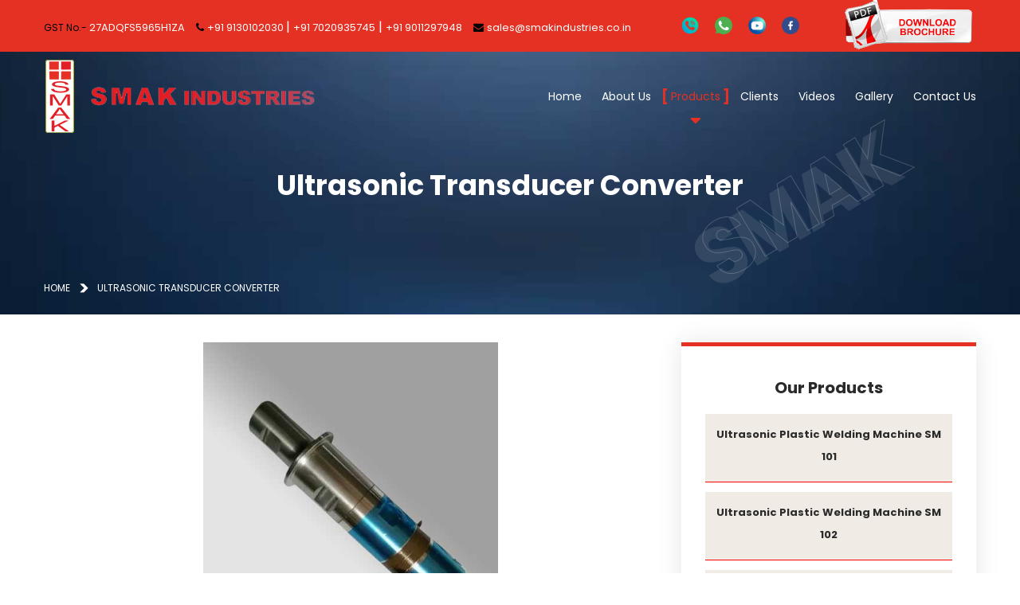

--- FILE ---
content_type: text/html; charset=UTF-8
request_url: https://www.smakindustries.co.in/ultrasonic-transducer-converter.php
body_size: 53965
content:
<!DOCTYPE html>
<html lang="en">

<head>
    <meta charset="utf-8">
    <meta http-equiv="X-UA-Compatible" content="IE=edge">
    <title>Ultrasonic Transducer Converter | Smak Industries, Pune, Maharashtra, India</title>

    <meta name="description" content="">

    <meta name="keywords" content="">

    <link rel="canonical" href="https://www.smakindustries.co.in/ultrasonic-transducer-converter.php" />

    <meta name="google-site-verification" content="lzafcKZcuZ4umvLECSt7OGA1o3f5M5FTgsJbz-zGQT4" />

    <!-- Google tag (gtag.js) -->
    <script async src="https://www.googletagmanager.com/gtag/js?id=G-5WLVCCPN9P"></script>
    <script>
    window.dataLayer = window.dataLayer || [];

    function gtag() {
        dataLayer.push(arguments);
    }
    gtag('js', new Date());

    gtag('config', 'G-5WLVCCPN9P');
    </script>

    <script type="application/ld+json">
    {
        "@context": "https://schema.org",
        "@type": "LocalBusiness",
        "name": "SMAK Industries",
        "image": "https://www.smakindustries.co.in/index.php",
        "@id": "",
        "url": "https://www.smakindustries.co.in/",
        "telephone": "9130102030",
        "address": {
            "@type": "PostalAddress",
            "streetAddress": "Sr.No.64, Near Datta Mandir Road, Opposite Ador Welding, Chinchwad, Pune - 411019, Maharashtra, India.",
            "addressLocality": "Pune",
            "postalCode": "411019",
            "addressCountry": "IN"
        },
        "geo": {
            "@type": "GeoCoordinates",
            "latitude": 18.6067965,
            "longitude": 73.7648969
        }
    }
    </script>

<link href="assets/css/bootstrap.css" rel="stylesheet">
    <link href="assets/css/style.css" rel="stylesheet">
    <!-- Responsive File -->
    <link href="assets/css/responsive.css" rel="stylesheet">
    <!-- Color File -->
    <link href="assets/css/color.css" rel="stylesheet">

    <link
        href="https://fonts.googleapis.com/css2?family=Poppins:wght@400;600;700;800&amp;family=Yantramanav:wght@300;400;500;700;900&amp;display=swap"
        rel="stylesheet">
    <link
        href="https://maxcdn.bootstrapcdn.com/font-awesome/4.5.0/css/font-awesome.min.css"
        rel="stylesheet">

    <link rel="shortcut icon" href="assets/images/favicon.png" type="image/x-icon">
    <link rel="icon" href="assets/images/favicon.png" type="image/x-icon">

    <!-- Responsive -->
    <meta http-equiv="X-UA-Compatible" content="IE=edge">
    <meta name="viewport" content="width=device-width, initial-scale=1.0, maximum-scale=1.0, user-scalable=0">

</head>

<body>

    <!-- Main Header -->
    <header class="main-header header-style-one">

        <!-- Header Top -->
        <div class="header-top">
            <div class="auto-container">
                <div class="">
                    <div class="row">

                        <div class=" col-md-8 ">

                            <ul class="top-header">
                                <li class="search-box" style="font-size:13px;"><span
                                        style="color: black; font-size:12px;">GST No.-
                                    </span>27ADQFS5965H1ZA</li>
                                <li class="search-box"><i class="fa fa-phone " style="font-size:13px;"></i> <a
                                        href="tel:+919130102030">+91
                                        9130102030 </a> | <a href="tel:+917020935745">+91 7020935745</a> | <a
                                        href="tel:+919011297948">+91 9011297948</a></li>
                                <li class="search-box"><i class="fa fa-envelope" style="font-size:13px;"></i> <a
                                        href="mailto:sales@smakindustries.co.in">sales@smakindustries.co.in</a></li>

                            </ul>

                        </div>


                        <div class=" col-md-2 ">
                            <ul class="social-icon">

                                <li><a href="tel:+919130102030"><img width="22"
                                            src="assets/images/icon/telephone-call.png"></a></li>
                                <li><a href="https://wa.link/lmj2xm" target=_blank><img width="22"
                                            src="assets/images/icon/whatsapp.png" target=_blank></a></li>
                                <li><a href="https://www.youtube.com/channel/UC7VDwJbmqWXgRRZTf9oQP5A"
                                        target=_blank><img width="22" src="assets/images/icon/utube.png"></a></li>
                                <li><a href="https://www.facebook.com/profile.php?id=100066606290598" target=_blank><img
                                            width="22" src="assets/images/icon/facebook.png"></a></li>

                            </ul>

                        </div>
                        <div class=" col-md-2">
                            <div class="pdf">
                                <img src="assets/images/download-brochure-button.png">
                            </div>
                        </div>

                    </div>
                </div>
            </div>
        </div>

        <!-- Header Upper -->
        <div class="header-upper">
            <div class="auto-container">
                <div class="inner-container">
                    <!--Logo-->
                    <div class="logo-box">
                        <div class="logo"><a href="index.php"><img src="assets/images/logo-new.png"
                                    title="SMAK Industries"
                                    alt="Manufacturer, Supplier, Exporter Of Ultrasonic Plastic Welding Machine, Ultrasonic Plastic Welding Horn, Ultrasonic Hand Gun, Ultrasonic Horn, Plastic Welding Machine, Spin Welding Machine, Ultrasonic Welding Machine, Hot Plate Welding Machine, Ultrasonic Plastic Welding Equipments, Ultrasonic Welding Guns, Horns And Fixtures, Ultrasonic PP Box Welders, Ultrasonic Plastic Welding Machine SM 101, Ultrasonic Plastic Welding Machine SM 102, Ultrasonic Plastic Welding Machine SM 104, Ultrasonic Plastic Welding Machine SM 105, One Cavity Ultrasonic Horn, Ultrasonic Generator Box, Ultrasonic Transducer, Ultrasonic Transducer Converter, Ultrasonic Booster, Ultrasonic Spot Welder, Ultrasonic Sewing Machine, Ultrasonic Corrugated Box Welders, Manufacturers, Suppliers, Exporters"></a>
                        </div>
                    </div>
                    <div class="right-column">
                        <!--Nav Box-->
                        <div class="nav-outer">
                            <!--Mobile Navigation Toggler-->
                            <div class="mobile-nav-toggler"><img src="assets/images/icons/icon-bar-2.png" alt=""></div>

                            <!-- Main Menu -->
                            <nav class="main-menu navbar-expand-md navbar-light">
                                <div class="collapse navbar-collapse show clearfix" id="navbarSupportedContent">
                                    <ul class="navigation">
                                        <li><a href="index.php">Home</a>

                                        </li>
                                        <li><a href="about-us.php">About Us</a>

                                        </li>
                                        <li class="dropdown"><a href="#">Products</a>
                                            <ul>
                                                <li><a title="Ultrasonic Plastic Welding Horn Manufacturers"
                                                        href="/ultrasonic-plastic-welding-horn-manufacturers-in-pune.php">Ultrasonic
                                                        Plastic Welding Horn Manufacturers</a></li>
                                                <li><a title="Ultrasonic Plastic Welding Horn Manufacturers"
                                                        href="/ultrasonic-welding-machine-manufacturers-in-pune.php">Ultrasonic
                                                        Plastic Welding Machine Manufacturers</a></li>
                                                <li><a title="Ultrasonic Horn Manufacturers"
                                                        href="/ultrasonic-horn-manufacturers-in-pune.php">Ultrasonic
                                                        Horn Manufacturers</a></li>
                                                <li><a title="Plastic Welding Machine Manufacturers"
                                                        href="/plastic-welding-machine-manufacturers-in-pune.php">
                                                        Plastic Welding Machine Manufacturers</a></li>
                                                <li><a title="Ultrasonic Plastic Welding Machine"
                                                        href="ultrasonic-plastic-welding-machine.php">Ultrasonic Plastic
                                                        Welding Machine</a></li>
                                                <li><a title="Ultrasonic Plastic Welding Horn"
                                                        href="ultrasonic-plastic-welding-horn.php">Ultrasonic Plastic
                                                        Welding Horn </a></li>
                                                <li><a title="Ultrasonic Hand Gun"
                                                        href="ultrasonic-hand-gun.php">Ultrasonic Hand Gun </a></li>
                                                <li><a title="Ultrasonic Horn" href="ultrasonic-horn.php">Ultrasonic
                                                        Horn</a></li>
                                                <li><a title="Plastic Welding Machine"
                                                        href="plastic-welding-machine.php">Plastic Welding Machine</a>
                                                </li>
                                                <li><a title="Spin Welding Machine" href="spin-welding-machine.php">Spin
                                                        Welding Machine</a></li>
                                                <li><a title="Ultrasonic Welding Machine"
                                                        href="ultrasonic-welding-machine.php">Ultrasonic Welding
                                                        Machine</a></li>
                                                <li><a title="Hot Plate Welding Machine"
                                                        href="hot-plate-welding-machine.php">Hot Plate Welding Machine
                                                    </a></li>

                                                <li><a title="" href="ultrasonic-plastic-welding-machine-sm-101.php">
                                                        Ultrasonic
                                                        Plastic Welding Machine SM 101</a></li>
                                                <li><a title=""
                                                        href="ultrasonic-plastic-welding-machine-sm-102.php">Ultrasonic
                                                        Plastic Welding Machine SM 102 </a></li>
                                                <li><a title=""
                                                        href="ultrasonic-plastic-welding-machine-sm-104.php">Ultrasonic
                                                        Plastic Welding Machine SM 104 </a></li>

                                                <li><a title="" href="ultrasonic-plastic-welding-machine-sm-105.php">
                                                        Ultrasonic
                                                        Plastic Welding Machine SM 105</a></li>
                                                <li><a title="" href="one-cavity-ultrasonic-horn.php"> One Cavity
                                                        Ultrasonic Horn
                                                    </a></li>

                                                <li><a title="" href="ultrasonic-generator-box.php">Ultrasonic Generator
                                                        Box</a>
                                                </li>
                                                <li><a title="" href="ultrasonic-transducer.php">Ultrasonic
                                                        Transducer</a></li>
                                                <li><a title="" href="ultrasonic-transducer-converter.php">Ultrasonic
                                                        Transducer
                                                        Converter</a></li>

                                                <li><a title="" href="ultrasonic-booster.php">Ultrasonic Booster</a>
                                                </li>


                                            </ul>
                                        </li>
                                        <li><a href="clients.php">Clients</a></li>
                                        <li><a href="videos.php">Videos</a></li>
                                        <li><a href="gallery.php">Gallery</a></li>
                                        <li><a href="contact-us.php">Contact Us</a></li>

                                    </ul>
                                </div>
                            </nav>
                        </div>

                    </div>
                </div>
            </div>
        </div>
        <!--End Header Upper-->

        <!-- Sticky Header  -->
        <div class="sticky-header">
            <div class="header-upper">
                <div class="auto-container">
                    <div class="inner-container">
                        <!--Logo-->
                        <div class="logo-box">
                            <div class="logo"><a href="index.php"><img src="assets/images/logo-new.png" alt=""></a>
                            </div>
                        </div>
                        <div class="right-column">
                            <!--Nav Box-->
                            <div class="nav-outer">
                                <!--Mobile Navigation Toggler-->
                                <div class="mobile-nav-toggler"><img src="assets/images/icons/icon-bar-2.png" alt="">
                                </div>

                                <!-- Main Menu -->
                                <nav class="main-menu navbar-expand-md navbar-light">
                                </nav>
                            </div>

                        </div>
                    </div>
                </div>
            </div>
        </div><!-- End Sticky Menu -->

        <!-- Mobile Menu  -->
        <div class="mobile-menu">
            <div class="menu-backdrop"></div>
            <div class="close-btn"><span class="icon flaticon-remove"></span></div>

            <nav class="menu-box">
                <div class="nav-logo"><a href="index.php"><img src="assets/images/logo-new.png" alt="" title=""></a>
                </div>
                <div class="menu-outer">
                    <!--Here Menu Will Come Automatically Via Javascript / Same Menu as in Header-->
                </div>
                <!--Social Links-->
                <div class="social-links">
                    <ul class="clearfix">
                        <li><a href="#"><img src="assets/images/icon/telephone-call.png"></a></li>
                        <li><a href="#"><img src="assets/images/icon/whatsapp.png"></a></li>
                        <li><a href="#"><img src="assets/images/icon/instagram.png"></a></li>
                        <li><a href="#"><img src="assets/images/icon/facebook.png"></a></li>
                    </ul>
                </div>
            </nav>
        </div><!-- End Mobile Menu -->

        <div class="nav-overlay">
            <div class="cursor"></div>
            <div class="cursor-follower"></div>
        </div>
    </header>
    <!-- End Main Header --><section class="page-title" style="background-image: url(assets/images/background/bg-20.jpg);">
    <div class="background-text">
        <div data-parallax='{"x": 100}'>
            <div class="text-1">SMAK</div>
            <div class="text-2">SMAK</div>
        </div>
    </div>
    <div class="auto-container">
        <div class="content-box">
            <div class="content-wrapper">
                <div class="title">
                    <h1>Ultrasonic Transducer Converter</h1>
                </div>
                <ul class="bread-crumb clearfix">
                    <li><a href="index.php">Home</a></li>

                    <li><a href="#">Ultrasonic Transducer Converter</a></li>

                </ul>
            </div>
        </div>
    </div>
</section>






<!-- News Section -->
<section class="news-section">
    <div class="auto-container">
        <div class="row">
            <div class="col-lg-8">
                <div class="news-block-four">
                    <div class="inner-box">

                        <div class="row">
                            <div class="col-lg-3 col-md-6 col-sm-12 text-center">

                            </div>
                            <div class="col-lg-6 col-md-6 col-sm-12 text-center">
                                <div class="image">
                                    <img src="assets/images/products/ultrasonic-converter-transducer.jpg" alt="">

                                </div>
                            </div>
                            <div class="col-lg-3 col-md-6 col-sm-12 text-center">

                            </div>
                            <div class="col-lg-12 col-md-6 col-sm-12">
                                <p>Ultrasonic sensors have been used throughout many applications and industries. They
                                    are used within food and beverage to measure liquid level in bottles, they can be
                                    used within manufacturing for an automated process and control maximising efficiency
                                    on the factory floor</p>
                                <div class="lower-content">


                                    <table id="customers">
                                        <tr>
                                            <th>Transducer Type</th>
                                            <th>Pressure Transducer</th>

                                        </tr>
                                        <tr>
                                            <td>Brand</td>
                                            <td>Smak Industries</td>

                                        </tr>
                                        <tr>
                                            <td>Usage/Application</td>
                                            <td>Industrial</td>

                                        </tr>
                                        <tr>
                                            <td>Material</td>
                                            <td>MS</td>

                                        </tr>
                                        <tr>
                                            <td>Voltage</td>
                                            <td>220 V</td>

                                        </tr>
                                        <tr>
                                            <td>Frequency</td>
                                            <td>42 KHz</td>

                                        </tr>
                                        <tr>
                                            <td>Power</td>
                                            <td>500 watt</td>

                                        </tr>
                                        <tr>
                                            <td>Capacitance</td>
                                            <td>3.8 to 4.3 nf</td>

                                        </tr>


                                    </table>

                                </div>
                            </div>
                        </div>

                    </div>
                </div>




            </div>
              <aside class="col-lg-4 sidebar text-center">
                <div class="blog-sidebar style-two">

                    <div class="widget news-widget-two">
                        <h4 class="widget_title">Our Products</h4>
                        <div class="wrapper-box">
                            <div class="post " style="background-image: url(assets/images/resource/news-26.jpg);">
                                <div class="content">
                                    <div class="date">
                                        <h4><a href="ultrasonic-plastic-welding-machine-sm-101.php">Ultrasonic Plastic
                                                Welding Machine SM 101</a></h4>
                                    </div>

                                </div>
                            </div>
                            <div class="post" style="background-image: url(assets/images/resource/news-26.jpg);">
                                <div class="content">
                                    <div class="date">
                                        <h4><a href="ultrasonic-plastic-welding-machine-sm-102.php">Ultrasonic Plastic
                                                Welding Machine SM 102 </a></h4>
                                    </div>

                                </div>
                            </div>
                            <div class="post" style="background-image: url(assets/images/resource/news-26.jpg);">
                                <div class="content">
                                    <div class="date">
                                        <h4><a href="ultrasonic-plastic-welding-machine-sm-105.php">Ultrasonic Plastic
                                                Welding Machine SM 105</a></h4>
                                    </div>

                                </div>
                            </div>
                            <div class="post" style="background-image: url(assets/images/resource/news-26.jpg);">
                                <div class="content">
                                    <div class="date">
                                        <h4><a href="one-cavity-ultrasonic-horn.php">One Cavity Ultrasonic Horn</a></h4>
                                    </div>

                                </div>
                            </div>
                            <div class="post" style="background-image: url(assets/images/resource/news-26.jpg);">
                                <div class="content">
                                    <div class="date">
                                        <h4><a href="ultrasonic-generator-box.php">Ultrasonic Generator Box</a></h4>
                                    </div>

                                </div>
                            </div>
                            <div class="post" style="background-image: url(assets/images/resource/news-26.jpg);">
                                <div class="content">
                                    <div class="date">
                                        <h4><a href="ultrasonic-transducer.php">Ultrasonic Transducer</a></h4>
                                    </div>

                                </div>
                            </div>
                            <div class="post" style="background-image: url(assets/images/resource/news-26.jpg);">
                                <div class="content">
                                    <div class="date">
                                        <h4><a href="ultrasonic-transducer-converter.php">Ultrasonic Transducer
                                                Converter</a></h4>
                                    </div>

                                </div>
                            </div>
                            <div class="post" style="background-image: url(assets/images/resource/news-26.jpg);">
                                <div class="content">
                                    <div class="date">
                                        <h4><a href="ultrasonic-booster.php">Ultrasonic Booster</a></h4>
                                    </div>

                                </div>
                            </div>
                        </div>


                    </div>

                    <div class="row buttons">
                        <div class="col-lg-12 col-md-12 col-sm-4 col-xs-4 col-4 social-btn">
                            <a href="contact-us.php"><img src="assets/images/icon/enquiry.png"></a>
                        </div>
                        <div class="col-lg-12 col-md-12 col-sm-4 col-xs-4 col-4 social-btn">
                            <a href="https://wa.link/lmj2xm"><img src="assets/images/icon/whatsapp-button.png"></a>
                        </div>
                        <div class="col-lg-12 col-md-12 col-sm-4 col-xs-4 col-4 social-btn">
                            <a href="assets/pdf/sm101-ultrasound-plastic-welding-machine-sm101.pdf" target=_blank><img
                                    src="assets/images/icon/download-brochure.png"></a>
                        </div>
                    </div>

                </div>
            </aside>
        </div>
    </div>
</section>

<!-- Whychooseus Section -->
<!-- <section class="Whychooseus-section" style="background-color: #f5f5f5 !important;">
    <div class="auto-container">
        <div class="sec-title text-center">
           
            <h2>Product Range</h2>
        </div>
        <div class="row">
            <div class="col-lg-6 col-md-6 why-choose-block">
                <div class="inner-box wow fadeInUp" data-wow-duration="1500ms">
                    <div class="content">
                        <h4><a href="ultrasonic-plastic-welding-machine.php">Ultrasonic Plastic Welding Machine</a></h4>

                        <h4><a href="ultrasonic-plastic-welding-horn.php">Ultrasonic Plastic Welding Horn</a></h4>

                        <h4><a href="ultrasonic-hand-gun.php">Ultrasonic Hand Gun</a></h4>

                        <h4><a href="ultrasonic-horn.php">Ultrasonic Horn</a></h4>
                    </div>
                </div>
            </div>
            <div class="col-lg-6 col-md-6 why-choose-block">
                <div class="inner-box wow fadeInUp" data-wow-duration="1500ms">
                    <div class="content">
                        <h4><a href="plastic-welding-machine.php">Plastic Welding Machine</a></h4>

                        <h4><a href="spin-welding-machine.php">Spin Welding Machine</a></h4>

                        <h4><a href="ultrasonic-welding-machine.php">Ultrasonic Welding Machine</a></h4>

                        <h4><a href="hot-plate-welding-machine.php">Hot Plate Welding Machine</a></h4>
                    </div>
                </div>
            </div>
        </div>
    </div>
</section> -->

<!-- <div class="container">
    <div class="row">
        <div class="col-md-12"> 
                <div class="panel panel-default">
                    <div class="panel-heading" role="tab" id="headingOne">
                        <h4 class="panel-title text-center" style="color: #e21d24;">
                         
                                Our Products
                           
                        </h4>

                    </div>
                    <div >
                        <div class="panel-body">
                            <div class="row">
                                <div class="col-lg-6 col-md-6">
                                    <div class="lists">
                                        <ul>
                                            <li><a title="Ultrasonic Plastic Welding Machine in Mumbai" href="ultrasonic-plastic-welding-machine-in-mumbai.php">Ultrasonic Plastic Welding Machine in Mumbai</a></li>
                                            <li><a title="Ultrasonic Plastic Welding Horn in Mumbai" href="ultrasonic-plastic-welding-horn-in-mumbai.php">Ultrasonic
                                                    Plastic Welding Horn in Mumbai</a></li>
                                            <li><a title="Ultrasonic Hand Gun in Mumbai" href="ultrasonic-hand-gun-in-mumbai.php">Ultrasonic Hand Gun in
                                                    Mumbai</a></li>
                                            <li><a title="Ultrasonic Horn in Mumbai" href="ultrasonic-horn-in-mumbai.php">Ultrasonic Horn in Mumbai</a>
                                            </li>

                                        </ul>
                                    </div>
                                </div>
                                <div class="col-lg-6 col-md-6">
                                    <div class="lists">
                                        <ul>
                                            <li><a title="Plastic Welding Machine in Mumbai" href="plastic-welding-machine-in-mumbai.php">Plastic Welding Machine in Mumbai</a></li>
                                            <li><a title="Spin Welding Machine in Mumbai" href="spin-welding-machine-in-mumbai.php">Spin Welding Machine in Mumbai</a></li>
                                            <li><a title="Ultrasonic Welding Machine in Mumbai" href="ultrasonic-welding-machine-in-mumbai.php">Ultrasonic Welding Machine in Mumbai</a></li>
                                            <li><a title="Hot Plate Welding Machine in Mumbai" href="hot-plate-welding-machine-in-mumbai.php">Hot Plate Welding Machine in Mumbai</a></li>

                                        </ul>
                                    </div>
                                </div>
                            </div>
                        </div>
                    </div>
                </div>

            </div>
        </div>
    </div>
</div> -->



<div class="container mb-3">
    <div class="footer-product">
        <span class="location-heading" onclick="toggleLocation()">Our Location</span>
        <div class="show-div" style="display: none;">
            <div class="row footerPro mystyle justify-content-center" id="product-Details">
                <div class="col-lg-6 col-md-6 col-sm-12 mt-3">
                    <div class="pricing-block">
                        <span class="location-subHeading">Mumbai</span>
                        <div class="inner-box wow fadeInDown" data-wow-duration="1000ms">
                            <div><i class="fa fa-angle-double-right"></i>
                                <a href="ultrasonic-plastic-welding-horn-in-mumbai.php" class="text-dark"><span>Ultrasonic Plastic Welding Horn</span>
                                </a>
                            </div>
                            <hr>
                            <div><i class="fa fa-angle-double-right"></i>
                                <a href="ultrasonic-welding-machine-in-mumbai.php" class="text-dark"><span>Ultrasonic Welding Machine</span>
                                </a>
                            </div>
                            <hr>
                            <div><i class="fa fa-angle-double-right"></i>
                                <a href="ultrasonic-horn-in-mumbai.php" class="text-dark"><span>Ultrasonic Horn</span>
                                </a>
                            </div>
                            <hr>
                            <div><i class="fa fa-angle-double-right"></i>
                                <a href="plastic-welding-machine-in-mumbai.php" class="text-dark"><span>Plastic Welding Machine</span>
                                </a>
                            </div>
                            <hr>
                            <div><i class="fa fa-angle-double-right"></i>
                                <a href="ultrasonic-plastic-welding-machine-in-mumbai.php" class="text-dark"><span>Ultrasonic Plastic Welding Machine</span>
                                </a>
                            </div>
                            <hr>
                            <div><i class="fa fa-angle-double-right"></i>
                                <a href="ultrasonic-hand-gun-in-mumbai.php" class="text-dark"><span>Ultrasonic Hand Gun</span>
                                </a>
                            </div>
                            <hr>
                            <div><i class="fa fa-angle-double-right"></i>
                                <a href="spin-welding-machine-in-mumbai.php" class="text-dark"><span>Spin Welding Machine</span>
                                </a>
                            </div>
                            <hr>
                            <div><i class="fa fa-angle-double-right"></i>
                                <a href="hot-plate-welding-machine-in-mumbai.php" class="text-dark"><span>Hot Plate Welding Machine</span>
                                </a>
                            </div>
                            
                            
                            
                        </div>
                    </div>
                </div>

                <div class="col-lg-6 col-md-6 col-sm-12 mt-3">
                    <div class="pricing-block">
                        <span class="location-subHeading">Diu</span>
                        <div class="inner-box wow fadeInDown" data-wow-duration="1000ms">
                            <div><i class="fa fa-angle-double-right"></i>
                                <a href="ultrasonic-plastic-welding-horn-in-diu.php" class="text-dark"><span>Ultrasonic Plastic Welding Horn</span>
                                </a>
                            </div>
                            <hr>
                            <div><i class="fa fa-angle-double-right"></i>
                                <a href="ultrasonic-welding-machine-manufacturers-in-diu.php" class="text-dark"><span>Ultrasonic Welding Machine</span>
                                </a>
                            </div>
                            <hr>
                            <div><i class="fa fa-angle-double-right"></i>
                                <a href="ultrasonic-horn-manufacturers-in-diu.php" class="text-dark"><span>Ultrasonic Horn</span>
                                </a>
                            </div>
                            <hr>
                            <div><i class="fa fa-angle-double-right"></i>
                                <a href="plastic-welding-machine-manufacturers-in-diu.php" class="text-dark"><span>Plastic Welding Machine</span>
                                </a>
                            </div>
                            <hr>
                            <div><i class="fa fa-angle-double-right"></i>
                                <a href="ultrasonic-plastic-welding-machine-in-diu.php" class="text-dark"><span>Ultrasonic Plastic Welding Machine</span>
                                </a>
                            </div>
                            <hr>
                            <div><i class="fa fa-angle-double-right"></i>
                                <a href="ultrasonic-hand-gun-manufacturers-in-diu.php" class="text-dark"><span>Ultrasonic Hand Gun</span>
                                </a>
                            </div>
                            <hr>
                            <div><i class="fa fa-angle-double-right"></i>
                                <a href="spin-welding-machine-manufacturers-in-diu.php" class="text-dark"><span>Spin Welding Machine</span>
                                </a>
                            </div>
                            <hr>
                            <div><i class="fa fa-angle-double-right"></i>
                                <a href="hot-plate-welding-machine-manufacturers-in-diu.php" class="text-dark"><span>Hot Plate Welding Machine</span>
                                </a>
                            </div>
                            
                            
                            
                        </div>
                    </div>
                </div>
   
				<div class="col-lg-6 col-md-6 col-sm-12 mt-3">
                    <div class="pricing-block">
                        <span class="location-subHeading">Daman</span>
                        <div class="inner-box wow fadeInDown" data-wow-duration="1000ms">
                            <div><i class="fa fa-angle-double-right"></i>
                                <a href="ultrasonic-plastic-welding-horn-in-daman.php" class="text-dark"><span>Ultrasonic Plastic Welding Horn</span>
                                </a>
                            </div>
                            <hr>
                            <div><i class="fa fa-angle-double-right"></i>
                                <a href="ultrasonic-welding-machine-manufacturers-in-daman.php" class="text-dark"><span>Ultrasonic Welding Machine</span>
                                </a>
                            </div>
                            <hr>
                            <div><i class="fa fa-angle-double-right"></i>
                                <a href="ultrasonic-horn-manufacturers-in-daman.php" class="text-dark"><span>Ultrasonic Horn</span>
                                </a>
                            </div>
                            <hr>
                            <div><i class="fa fa-angle-double-right"></i>
                                <a href="plastic-welding-machine-manufacturers-in-daman.php" class="text-dark"><span>Plastic Welding Machine</span>
                                </a>
                            </div>
                            <hr>
                            <div><i class="fa fa-angle-double-right"></i>
                                <a href="ultrasonic-plastic-welding-machine-in-daman.php" class="text-dark"><span>Ultrasonic Plastic Welding Machine</span>
                                </a>
                            </div>
                            <hr>
                            <div><i class="fa fa-angle-double-right"></i>
                                <a href="ultrasonic-hand-gun-manufacturers-in-daman.php" class="text-dark"><span>Ultrasonic Hand Gun</span>
                                </a>
                            </div>
                            <hr>
                            <div><i class="fa fa-angle-double-right"></i>
                                <a href="spin-welding-machine-manufacturers-in-daman.php" class="text-dark"><span>Spin Welding Machine</span>
                                </a>
                            </div>
                            <hr>
                            <div><i class="fa fa-angle-double-right"></i>
                                <a href="hot-plate-welding-machine-manufacturers-in-daman.php" class="text-dark"><span>Hot Plate Welding Machine</span>
                                </a>
                            </div>
                            
                            
                            
                        </div>
                    </div>
                </div>

                <div class="col-lg-6 col-md-6 col-sm-12 mt-3">
                    <div class="pricing-block">
                        <span class="location-subHeading">Indore</span>
                        <div class="inner-box wow fadeInDown" data-wow-duration="1000ms">
                            <div><i class="fa fa-angle-double-right"></i>
                                <a href="ultrasonic-plastic-welding-horn-in-indore.php" class="text-dark"><span>Ultrasonic Plastic Welding Horn</span>
                                </a>
                            </div>
                            <hr>
                            <div><i class="fa fa-angle-double-right"></i>
                                <a href="ultrasonic-welding-machine-manufacturers-in-indore.php" class="text-dark"><span>Ultrasonic Welding Machine</span>
                                </a>
                            </div>
                            <hr>
                            <div><i class="fa fa-angle-double-right"></i>
                                <a href="ultrasonic-horn-manufacturers-in-indore.php" class="text-dark"><span>Ultrasonic Horn</span>
                                </a>
                            </div>
                            <hr>
                            <div><i class="fa fa-angle-double-right"></i>
                                <a href="plastic-welding-machine-manufacturers-in-indore.php" class="text-dark"><span>Plastic Welding Machine</span>
                                </a>
                            </div>
                            <hr>
                            <div><i class="fa fa-angle-double-right"></i>
                                <a href="ultrasonic-plastic-welding-machine-in-indore.php" class="text-dark"><span>Ultrasonic Plastic Welding Machine</span>
                                </a>
                            </div>
                            <hr>
                            <div><i class="fa fa-angle-double-right"></i>
                                <a href="ultrasonic-hand-gun-manufacturers-in-indore.php" class="text-dark"><span>Ultrasonic Hand Gun</span>
                                </a>
                            </div>
                            <hr>
                            <div><i class="fa fa-angle-double-right"></i>
                                <a href="spin-welding-machine-manufacturers-in-indore.php" class="text-dark"><span>Spin Welding Machine</span>
                                </a>
                            </div>
                            <hr>
                            <div><i class="fa fa-angle-double-right"></i>
                                <a href="hot-plate-welding-machine-manufacturers-in-indore.php" class="text-dark"><span>Hot Plate Welding Machine</span>
                                </a>
                            </div>
                            
                            
                            
                        </div>
                    </div>
                </div>


            </div>
        </div>
    </div>
</div>
<script>
    var acc = document.getElementsByClassName("accordion");
    var i;

    for (i = 0; i < acc.length; i++) {
        acc[i].addEventListener("click", function() {
            this.classList.toggle("active");
            var panel = this.nextElementSibling;
            if (panel.style.maxHeight) {
                panel.style.maxHeight = null;
            } else {
                panel.style.maxHeight = panel.scrollHeight + "px";
            }
        });
    }
</script>

<script>
    function toggleLocation() {
        var locationDiv = document.querySelector('.show-div');
        if (locationDiv.style.display === "none" || locationDiv.style.display === "") {
            locationDiv.style.display = "block";
        } else {
            locationDiv.style.display = "none";
        }
    }
</script>

<!--Main Footer-->
<footer class="main-footer style-three" style="background-image: url('assets/images/background/footer.jpg')">
    <div class="upper-box">
        <div class="auto-container">
            <div class="row">
                <div class="col-lg-4">
                    <div class="about-widget-two widget">
                        <h4 class="widget_title">Contact Info</h4>
                        <div class="row contact-info">
                            <div class="col-md-1 col-lg-1 col-sm-1 col-xs-1 col-1"><i class="fa fa-user"> </i></div>
                            <div class="col-md-10 col-lg-10 col-sm-10 col-xs-10 col-10">
                                <p>Mr. Uday Kakade (Director)</p>
                            </div>
                        </div>
                        <div class="row contact-info">
                            <div class="col-md-1 col-lg-1 col-sm-1 col-xs-1 col-1"><i class="fa fa-user"> </i></div>
                            <div class="col-md-10 col-lg-10 col-sm-10 col-xs-10 col-10">
                                <p>Mr. Bandu Mhatre (Director)</p>
                            </div>
                        </div>
                        <div class="row contact-info">
                            <div class="col-md-1 col-lg-1 col-sm-1 col-xs-1 col-1"><i class="fa fa-phone">
                                </i></div>
                            <div class="col-md-10 col-lg-10 col-sm-10 col-xs-10 col-10">
                                <p><a href="tel:+919130102030">+91 9130102030</a> / <a href="tel:+919011297948">
                                        9011297948</a></p>
                            </div>

                        </div>
                        <div class="row contact-info">
                            <div class="col-md-1 col-lg-1 col-sm-1 col-xs-1 col-1"><i class="fa fa-phone">
                                </i></div>
                            <div class="col-md-10 col-lg-10 col-sm-10 col-xs-10 col-10">
                                <p><a href="tel:+917020935745">+91 7020935745</a></p>
                            </div>
                        </div>
                        <div class="row contact-info">
                            <div class="col-md-1 col-lg-1 col-sm-1 col-xs-1 col-1"><i class="fa fa-envelope"> </i></div>
                            <div class="col-md-10 col-lg-10 col-sm-10 col-xs-10 col-10">
                                <p><a href="mailto:
                                        sales@smakindustries.co.in">
                                        sales@smakindustries.co.in</a></p>
                            </div>
                        </div>

                        <div class="row contact-info">
                            <div class="col-md-1 col-lg-1 col-sm-1 col-xs-1 col-1"><i class="fa fa-map-marker"> </i>
                            </div>
                            <div class="col-md-10 col-lg-10 col-sm-10 col-xs-10 col-10">
                                <p>
                                    Gat No. 1458, Gurudatta Industrial Estate, Mhetre Wasti, Chikhali, Pune - 411062, Maharashtra, India.
                                </p>
                            </div>
                        </div>
                        <!-- <ul class="list">
                                <li>Ensure Customer Delight</li>
                                <li>To be Quality Driven</li>
                            </ul> -->

                    </div>
                </div>
                <div class="col-lg-5">
                    <div class="widget links-widget">
                        <h4 class="widget_title">Products</h4>

                        <div class="widget-content">
                            <ul class="list">
                                <li><a href="ultrasonic-plastic-welding-machine-sm-101.php">Ultrasonic Plastic Welding
                                        Machine SM 101</a></li>
                                <li><a href="ultrasonic-plastic-welding-machine-sm-102.php">Ultrasonic Plastic Welding
                                        Machine SM 102</a></li>
                                <li><a href="ultrasonic-plastic-welding-machine-sm-104.php">Ultrasonic Plastic Welding
                                        Machine SM 104</a></li>
                                <li><a href="ultrasonic-plastic-welding-machine-sm-105.php">Ultrasonic Plastic Welding
                                        Machine SM 105</a></li>
                                <li><a href="one-cavity-ultrasonic-horn.php">One Cavity Ultrasonic Horn</a></li>
                                <li><a href="ultrasonic-generator-box.php">Ultrasonic Generator Box</a></li>
                                <li><a href="ultrasonic-transducer.php">Ultrasonic Transducer</a></li>
                                <li><a href="ultrasonic-transducer-converter.php">Ultrasonic Transducer Converter</a>
                                </li>
                                <li><a href="ultrasonic-booster.php">Ultrasonic Booster</a></li>
                            </ul>
                        </div>
              
                    </div>
                </div>
                <div class="col-lg-3">
                    <div class="widget news-widget">
                        <h4 class="widget_title">Location Map</h4>
                        <div class="wrapper-box">
                            <iframe src="https://www.google.com/maps/embed?pb=!1m18!1m12!1m3!1d3779.6913285041337!2d73.79173567448832!3d18.677842382446496!2m3!1f0!2f0!3f0!3m2!1i1024!2i768!4f13.1!3m3!1m2!1s0x3bc2b9715d831d47%3A0x71992e6b682aaca4!2sSmak%20Industries-Ultrasonic%20Plastic%20Welding%20Machine%20In%20Pune%7CMumbai%2CSpin%2FHot%20Plate%20Welding%20Machine%2FHorn%2CHand%20Gun%20In%20Pune%7CMumbai!5e0!3m2!1sen!2sin!4v1724063484267!5m2!1sen!2sin" width="100%" height="300" style="border:0;" allowfullscreen="" loading="lazy" referrerpolicy="no-referrer-when-downgrade"></iframe>
                        </div>
                    </div>
                </div>
            </div>
            <div class="row">
                <div class="col-lg-3 col-md-3"></div>
                <div class="col-lg-6 col-md-6 text-center text-white">
                    <p>Pune | Mumbai | Maharashtra | Indore | Daman | Diu </p>
                </div>
                <div class="col-lg-3 col-md-3"></div>
            </div>
        </div>
    </div>
</footer>
<!--End Main Footer-->

<div class="footer-bottom">
    <div class="auto-container">
        <div class="row m-0 align-items-center justify-content-between">
            <div class="col-lg-5 col-md-5">
                <div class="copyright-text" style="font-size:14px;">Copyright © 2022 <a href="index.php"> SMAK
                        Industries.</a> All Rights
                    Reserved.</div>
            </div>
            <div class="col-lg-2 col-md-2">
                <a href="sitemap.txt">Sitemap</a>
            </div>
            <div class="col-lg-5 col-md-5">
                <ul class="menu">
                    <li style="font-size:14px;">Designed & Developed By <a href="https://www.weblinkservices.net/"><img
                                style="height: 30px;" src="assets/images/logo-main.png"> </a></li>


                </ul>
            </div>


        </div>
    </div>
</div>

</div>
<!--End pagewrapper-->

<!--Scroll to top-->
<div class="scroll-to-top scroll-to-target" data-target="html"><span class="flaticon-right-arrow-6"></span></div>

<script src="assets/js/jquery.js"></script>
<script src="assets/js/popper.min.js"></script>
<script src="assets/js/bootstrap.min.js"></script>
<script src="assets/js/bootstrap-select.min.js"></script>
<script src="assets/js/jquery.fancybox.js"></script>
<script src="assets/js/isotope.js"></script>
<script src="assets/js/owl.js"></script>
<script src="assets/js/appear.js"></script>
<script src="assets/js/wow.js"></script>
<script src="assets/js/lazyload.js"></script>
<script src="assets/js/scrollbar.js"></script>
<script src="assets/js/TweenMax.min.js"></script>
<script src="assets/js/swiper.min.js"></script>
<script src="assets/js/jquery.polyglot.language.switcher.js"></script>
<script src="assets/js/jquery.ajaxchimp.min.js"></script>
<script src="assets/js/parallax-scroll.js"></script>

<script src="assets/js/script.js"></script>

<script>
$(document).ready(function() {
    $('#client-logos').owlCarousel({
        loop: true,
        margin: 15,
        nav: true,
        responsive: {
            0: {
                items: 2
            },
            600: {
                items: 4
            },
            1000: {
                items: 6
            }
        },
        navText: ["<img src='http://pixsector.com/cache/a8009c95/av8a49a4f81c3318dc69d.png'/>",
            "<img src='http://pixsector.com/cache/81183b13/avcc910c4ee5888b858fe.png'/>"
        ]
    });

});
</script>

<script>
const items = document.querySelectorAll('.accordion button');

function toggleAccordion() {
    const itemToggle = this.getAttribute('aria-expanded');

    for (i = 0; i < items.length; i++) {
        items[i].setAttribute('aria-expanded', 'false');
    }

    if (itemToggle == 'false') {
        this.setAttribute('aria-expanded', 'true');
    }
}

items.forEach((item) => item.addEventListener('click', toggleAccordion));
</script>




</body>

<!-- Mirrored from st.ourhtmldemo.com/new/Transida2/index.html by HTTrack Website Copier/3.x [XR&CO'2014], Mon, 25 Jul 2022 09:08:52 GMT -->

</html>

--- FILE ---
content_type: text/css
request_url: https://www.smakindustries.co.in/assets/css/style.css
body_size: 308579
content:

/* Transide HTML Template  */

/*** 

====================================================================
        Fonts
====================================================================

***/

@import url('fontawesome-all.css');
@import url('animate.css');
@import url('custom-animate.css');
@import url('flaticon.css');
@import url('stroke-gap.css');
@import url('owl.css');
@import url('jquery-ui.css');
@import url('jquery.fancybox.min.css');
@import url('scrollbar.css');
@import url('hover.css');
@import url('jquery.touchspin.css');
@import url('botstrap-select.min.css');
@import url('swiper.min.css');
@import url('rtl.css');
@import url('polyglot-language-switcher.css');


/*** 

====================================================================
    Reset
====================================================================

***/

* {
    margin: 0px;
    padding: 0px;
    border: none;
    outline: none;
    font-size: 100%;
    line-height: inherit;
}

/*** 

====================================================================
    Global Settings
====================================================================

***/

.page-wrapper {
    position: relative;
    width: 100%;
    min-width: 300px;
    z-index: 9;
    margin: 0px auto;
    overflow: hidden;
}

body {
    font-size: 16px;
    color: #2a2a2a;
    line-height: 1.7em;
    font-weight: 400;
    -webkit-font-smoothing: antialiased;
    background: rgb(255, 255, 255);
    font-family: "Poppins", sans-serif;
}

a {
    text-decoration: none;
    cursor: pointer;
}

a:hover,
a:focus,
a:visited {
    text-decoration: none !important;
    outline: none;
}

h1,
h2,
h3,
h4,
h5,
h6 {
    position: relative;
    font-weight: normal;
    line-height: 1.25em;
    margin: 0px;
    background: none;
    color: #2a2a2a;
    font-family: "Poppins", sans-serif;
}

textarea {
    overflow: hidden;
}

button {
    outline: none !important;
    cursor: pointer;
}

.text {
    font-size: 18px;
    line-height: 26px;
    font-weight: 500;
    color: black;
    margin: 0px 0px 15px;
}

::-webkit-input-placeholder {
    color: inherit;
}

::-moz-input-placeholder {
    color: inherit;
}

::-ms-input-placeholder {
    color: inherit;
}


.btn-light:not(:disabled):not(.disabled).active:focus, 
.btn-light:not(:disabled):not(.disabled):active:focus, 
.show>.btn-light.dropdown-toggle:focus {
    box-shadow: none;
    outline: none;
}

.btn-light:not(:disabled):not(.disabled).active, 
.btn-light:not(:disabled):not(.disabled):active, 
.show>.btn-light.dropdown-toggle {
    background-color: inherit;
    border-color: inherit;
    color: inherit;
    border-radius: 0;
}

.bootstrap-select .dropdown-menu li a span.text {
    margin-bottom: 0;
}

.bootstrap-select .dropdown-menu li.active a span.text {
    color: #fff;
}

.bootstrap-select .dropdown-toggle .filter-option:after {
    font-family: 'Font Awesome 5 Pro';
    content: "\f107";
    position: absolute;
    right: 15px;
    top: 7px;
    display: block;
    line-height: 30px;
    font-size: 17px;
    text-align: center;
    z-index: 5;
    font-weight: 400;
    color: #fff;
}

.dropup .dropdown-toggle::after {
    display: none;
}

.page-wrapper {
    position: relative;
    margin: 0 auto;
    width: 100%;
    min-width: 300px;
    z-index: 9;
    overflow: hidden;
}

.auto-container {
    position: static;
    max-width: 1200px;
    padding: 0px 15px;
    margin: 0 auto;
}

ul,
li {
    list-style: none;
    padding: 0px;
    margin: 0px;
}

figure {
    margin-bottom: 0;
}

.theme-btn {
    display: inline-block;
    -webkit-transition: all 0.3s ease;
    -o-transition: all 0.3s ease;
    transition: all 0.3s ease;
}

.centered {
    text-align: center !important;
}

.gray-bg {
    background-color: #f4f4f4 !important;
}

.light-bg {
    background-color: #fff !important;
}

img {
    display: inline-block;
    max-width: 100%;
    height: auto;
}

.dropdown-toggle::after {
    display: none;
}

.fa {
    line-height: inherit;
}

.preloader {
    position: fixed;
    left: 0px;
    top: 0px;
    width: 100%;
    height: 100%;
    z-index: 999;
    background-position: center center;
    background-repeat: no-repeat;
    background-image: url(../images/icons/preloader.svg);
}

.preloader-close {
    position: fixed;
    z-index: 999999;
    color: #fff;
    padding: 10px 20px;
    cursor: pointer;
    right: 0;
    bottom: 0;
    font-weight: 600;
}

.loader-wrap {
    position: fixed;
    left: 0px;
    top: 0px;
    width: 100%;
    height: 100%;
    z-index: 999999;
}

.loader-wrap .layer-one {
    position: absolute;
    left: 0%;
    top: 0;
    width: 33.3333%;
    height: 100%;
    overflow: hidden;
}

.loader-wrap .layer-two {
    position: absolute;
    left: 33.3333%;
    top: 0;
    width: 33.3333%;
    height: 100%;
    overflow: hidden;
}

.loader-wrap .layer-three {
    position: absolute;
    left: 66.6666%;
    top: 0;
    width: 33.3333%;
    height: 100%;
    overflow: hidden;
}

.loader-wrap .layer .overlay {
    position: absolute;
    left: 0;
    top: 0;
    width: 100%;
    height: 100%;
    background: #0a273d;
}

.owl-nav,
.owl-dots {
    display: none;
}

/* Btn style */

.theme-btn {
    display: inline-block;
    transition: all .5s ease;
    -moz-transition: all .5s ease;
    -webkit-transition: all .5s ease;
    -ms-transition: all .5s ease;
    -o-transition: all .5s ease;
}

.mb-20 {
    margin-bottom: 20px !important;
}

.mb-30 {
    margin-bottom: 30px !important;
}

.mt-30 {
    margin-top: 30px !important;
}

.mt-40 {
    margin-top: 40px !important;
}

.mt-50 {
    margin-top: 50px !important;
}

.mt-70 {
    margin-top: 70px !important;
}

.mb-40 {
    margin-bottom: 40px !important;
}

.mb-50 {
    margin-bottom: 50px !important;
}

.mb-70 {
    margin-bottom: 70px !important;
}

.pb-20 {
    padding-bottom: 20px !important;
}

.pb-30 {
    padding-bottom: 30px !important;
}

.pb-50 {
    padding-bottom: 50px !important;
}


/*** 

====================================================================
    Scroll To Top style
====================================================================

***/

.scroll-to-top {
    position: fixed;
    right: 50px;
    bottom: 110px;
    width: 65px;
    height: 65px;
    font-size: 18px;
    line-height: 61px;
    text-align: center;
    z-index: 100;
    cursor: pointer;
    margin-left: -26px;
    display: none;
    -webkit-transition: all 300ms ease;
    -o-transition: all 300ms ease;
    transition: all 300ms ease;
    -webkit-transform: rotate(-90deg);
        -ms-transform: rotate(-90deg);
            transform: rotate(-90deg);
}

.scroll-to-top.style-two {
    border-radius: 50%;
}

.scroll-to-top:hover {
    color: #ffffff;
}

/*Btn Style One*/

.btn-style-one {
    position: relative;
    display: inline-block;
    font-size: 15px;
    line-height: 24px;
    color: #fff;
    padding: 17.5px 45px;
    font-weight: 700;
    border-radius: 0;
    overflow: hidden;
    text-transform: uppercase;
    font-family: "Poppins", sans-serif;
}

.btn-style-one i {
    margin-right: 8px;
    display: inline-block;
    transform: rotate(135deg);
    position: relative;
    bottom: 1px;
    transition: .5s;
}

.btn-style-one:hover i {
    transform: rotate(90deg);
}

.btn-style-one:hover {
    color: #fff;
}

.btn-style-one:before {
    position: absolute;
    left: 0;
    top: 0;
    height: 100%;
    width: 0%;
    content: "";
    background-color: #293e9c;
    transition: .5s;
}

.btn-style-one:hover:before {
    width: 100%;
}

.btn-style-one span {
    position: relative;
}

/* Bnt style Two */
.btn-style-one.style-two {
    background: transparent;
    border: 2px solid #fff;
    padding: 14.5px 45px;
}

.btn-style-one.style-two:hover i {
    color: #fff;
}

.readmore-link {
    font-size: 15px;
    font-weight: 700;
    color: #2a2a2a;
    font-family: "Poppins", sans-serif;
    text-transform: uppercase;
    transition: .5s;
    display: inline-block;
}

.readmore-link i {
    margin-right: 7px;
    display: inline-block;
    transform: rotate(135deg);
    transition: .5s;
}

.readmore-link:hover i {
    transform: rotate(90deg);
}

.readmore-link.style-two:before {
    position: absolute;
    content: '';
    left: 0;
    top: -4px;
    width: 36px;
    height: 36px;
    border-radius: 18px;
    transition: .5s;
}

.readmore-link.style-two:hover:before {
    width: 100%;
}

.readmore-link.style-two span {
    position: relative;
}

.readmore-link.style-two span i {
    margin-right: 20px;
    color: #fff;
}

.readmore-link.style-two:hover span i {
    margin-right: 10px;
}

.readmore-link.style-two {
    padding-left: 10px;
    padding-right: 15px;
}

.readmore-link.style-two {
    position: relative;
}

.readmore-link.style-two:hover {
    color: #fff;
}

@media only screen and (min-width:1200px) {
    .mx-30 {
        margin: 0 30px;
    }
}


/* Header Style */

.main-header {
    position: relative;
    display: block;
    width: 100%;
    z-index: 9999;
    top: 0px;
    left: 0px;
    background: none;
    clear: both;
}

.main-header.header-style-one {
    position: absolute;
}

/* Header Top */
.header-top {
    position: relative;
    background-color: #e53123;
    /* padding: 5.5px 0; */
}

.header-top .inner-container {
    position: relative;
    display: flex;
    flex-wrap: wrap;
    align-items: center;
    justify-content: space-between;
    min-height: 50px;
}

.header-top .left-column {
    position: relative;
    display: flex;
    align-items: center;
    flex-wrap: wrap;
}

.header-top .social-icon {
    position: relative;
    display: flex;
    flex-wrap: wrap;
    align-items: center;
    padding-top: 17px;
}

.header-top .social-icon li {
    margin-right: 20px;
    font-size: 16px;
}

.header-top .social-icon li a {
    color: #fff;
    transition: .5s;
}

.header-top .search-box {
    position: relative;
    padding: 0px;
}

/* .header-top .search-box:before {
    position: absolute;
    right: 0;
    top: 50%;
    content: '';
    background: rgb(255 255 255 / 0.30);
    height: 22px;
    width: 1px;
    transform: translateY(-50%);
} */

/* .header-top .search-box:after {
    position: absolute;
    left: 0;
    top: 50%;
    content: '';
    background: rgb(255 255 255 / 0.30);
    height: 22px;
    width: 1px;
    transform: translateY(-50%);
} */

.header-top .search-box input {
    background-color: transparent;
    color: #fff;
    width: 100px;
    font-size: 16px;
    font-weight: 500;
}

.header-top .search-box button {
    position: relative;
    color: #fff;
    background-color: transparent;
    font-size: 18px;
}

.header-top .right-column {
    position: relative;
    display: flex;
    flex-wrap: wrap;
    align-items: center;
    justify-content: space-between;
}

.header-top .location {
    position: relative;
    margin-right: 20px;
    padding-right: 10px;
}

.header-top .location:before {
    position: absolute;
    right: -3px;
    top: 50%;
    content: '';
    background: rgb(255 255 255 / 0.30);
    height: 22px;
    width: 1px;
    transform: translateY(-50%);
}

.header-top .location form {
    display: inline-block;
}

.header-top button.btn.dropdown-toggle {
    background: transparent;
    color: #fff;
    border: none;
    padding-left: 7px;
    font-size: 18px;
    font-weight: 500;
}

.header-top .btn-light:not(:disabled):not(.disabled).active, 
.header-top .btn-light:not(:disabled):not(.disabled):active, 
.header-top .show>.btn-light.dropdown-toggle {
    color: #fff;
}

.header-top .bootstrap-select .dropdown-toggle:focus, 
.header-top .bootstrap-select>select.mobile-device:focus+.dropdown-toggle {
    outline: none !important;
    box-shadow: none;
}

.header-top .bootstrap-select:not([class*=col-]):not([class*=form-control]):not(.input-group-btn) {
    width: auto;
    min-width: 120px;
}

.header-top .location span {
    position: relative;
    top: 2px;
}

.header-top .location span.text {
    color: #777777;
}

.header-top .location .active span.text {
    color: #fff;
}

.header-top .phone-number {
    position: relative;
    font-size: 13px;
    color: #fff;
    padding-top: 17px;
}



.header-top .phone-number a {
    color: #ffffff;
    letter-spacing: 0.8px;
}

.header-top .phone-number i {
    font-size: 16px;
    margin-right: 10px;
}

.header-top .mail-address {
    position: relative;
    color: #fff;
    padding-left: 20px;
    margin-left: 20px;
}

.header-top .mail-address:before {
    position: absolute;
    left: 0;
    top: 50%;
    content: '';
    background: rgb(255 255 255 / 0.30);
    height: 22px;
    width: 1px;
    transform: translateY(-50%);
}

.header-top .mail-address a {
    color: #ffffff;
}

.header-top .mail-address i {
    font-size: 16px;
    margin-right: 10px;
}

/* Header Upper */

.main-header .header-upper {
    position: relative;
    /* background: #29292a; */

}

.main-header .header-upper .inner-container {
    position: relative;
    min-height: 80px;
    display: flex;
    flex-wrap: wrap;
    align-items: center;
    justify-content: space-between;
}

.main-header .header-upper .logo-box {
    z-index: 10;
}

.main-header .header-upper .logo-box .logo {
    position: relative;
    display: block;
    padding: 4px 0px;
}

.main-header .header-upper .right-column {
    position: relative;
    display: flex;
    flex-wrap: wrap;
    align-items: center;
}

.header-top .auto-container .inner-container .right-column .social-icon li a img{
    height: 30px;
    width: 30px;
    /* border: thick  #32a1ce; */
    transition: all .2s ease-in-out;
}
.header-top .auto-container .inner-container .right-column .social-icon li a img:hover{
    transform: scale(1.5);
}

.main-header .header-upper .contact-info {
    position: relative;
    display: flex;
    flex-wrap: wrap;
    align-items: center;
}

.main-header .header-upper .contact-info .single-info {
    position: relative;
    display: flex;
    flex-wrap: wrap;
    align-items: center;
    margin-right: 60px;
}

.main-header .header-upper .contact-info .single-info:last-child {
    margin-right: 0;
}

.main-header .header-upper .contact-info .icon {
    position: relative;
    height: 55px;
    width: 55px;
    line-height: 55px;
    text-align: center;
    border-radius: 50%;
    color: #fff;
    font-size: 30px;
    margin-right: 17px;
}

.main-header .header-upper .contact-info h5 {
    font-size: 18px;
    margin-bottom: 7px;
}

.main-header .header-upper .contact-info .text {
    position: relative;
    margin-bottom: 0;
}

.main-header .header-upper .contact-info .text a {
    color: #222222;
}

.main-header .header-upper .search-btn {
    margin-left: 35px;
    padding-left: 20px;
    line-height: 20px;
    border-left: 1px solid #919191;
    margin-right: 20px;
}

.main-header .header-upper .link-btn a {
    vertical-align: middle;
}

.main-header .header-upper .search-toggler {
    color: #000;
    background: transparent;
    font-size: 20px;
}

.main-header .nav-outer {
    position: relative;
    z-index: 1;
    display: flex;
    flex-wrap: wrap;
    align-items: center;
}

.navbar-right-info .mobile-nav-toggler {
    position: relative;
    width: 50px;
    height: 50px;
    line-height: 44px;
    text-align: center;
    color: rgb(255, 255, 255);
    font-size: 20px;
    margin-left: 30px;
    cursor: pointer;
    border-radius: 50%;
}

.main-header .nav-outer .main-menu {
    position: relative;
}

.main-menu .inner-container {
    box-shadow: 0px 8px 32px 0px rgba(0, 0, 0, 0.12);
    margin-bottom: -25px;
    background: #fff;
}

.main-menu .inner-container .nav-outer {
    position: relative;
    display: flex;
    flex-wrap: wrap;
    align-items: center;
    justify-content: space-between;
}

.main-menu .contact-info {
    position: relative;
    display: flex;
    flex-wrap: wrap;
    align-items: center;
    margin-right: 35px;
}

.main-menu .contact-info .icon {
    width: 75px;
    height: 80px;
    line-height: 80px;
    text-align: center;
    color: #fff;
    font-size: 30px;
    margin-right: 20px;
}

.main-menu .contact-info h6{
    font-size: 14px;
    margin-bottom: 5px;
}

.main-menu .contact-info h4 {
    font-size: 22px;
}

.main-menu .navbar-collapse {
    padding: 0px;
    display: block !important;
}

.main-menu .navigation {
    position: relative;
    margin: 0px;
    margin-left: 50px;
    display: flex;
    flex-wrap: wrap;
    align-items: center;
}

.main-menu .navigation>li {
    position: relative;
    padding: 38px 0px;
    margin-right: 25px;
    -webkit-transition: all 300ms ease;
    -o-transition: all 300ms ease;
    transition: all 300ms ease;
}

.main-menu .navigation>li:before {
    font-family: 'Font Awesome 5 Pro';
    content: "\f0dd";
    position: absolute;
    left: 50%;
    bottom: 15px;
    display: block;
    line-height: 30px;
    font-size: 22px;
    text-align: center;
    z-index: 5;
    font-weight: 900;
    opacity: 0;
    transform: translateX(-50%);
}

.main-menu .navigation>li.current:before {
    opacity: 1;
}

.main-menu .navigation>li>a:before {
    position: absolute;
    content: "[";
    left: -12px;
    top: 3px;
    display: block;
    line-height: 30px;
    font-size: 17px;
    z-index: 5;
    font-weight: 700;
    opacity: 0;
}

.main-menu .navigation>li.current>a:before {
    opacity: 1;
}

.main-menu .navigation>li>a:after {
    position: absolute;
    content: "]";
    right: -12px;
    top: 3px;
    display: block;
    line-height: 30px;
    font-size: 17px;
    z-index: 5;
    font-weight: 700;
    opacity: 0;
}

.main-menu .navigation>li.current>a:after {
    opacity: 1;
}

.main-menu .navigation>li:last-child {
    margin-right: 0px;
}

.main-menu .navigation>li>a {
    position: relative;
    display: block;
    text-align: center;
    font-size: 14px;
    font-weight: 500;
    line-height: 30px;
    text-transform: capitalize;
    color: #fff;
    padding: 3px 0px;
    opacity: 1;
    -webkit-transition: all 300ms ease;
    -o-transition: all 300ms ease;
    transition: all 300ms ease;
    font-family: "Poppins", sans-serif;
}

.main-menu .navigation>li>ul {
    position: absolute;
    left: 0px;
    top: 62%;
    width: -webkit-max-content;
    width: -moz-max-content;
    width: max-content;
    min-width: 200px;
    z-index: 100;
    display: none;
    opacity: 0;
    visibility: hidden;
    background-color: #fff;
    -webkit-transform: translateY(30px);
    -ms-transform: translateY(30px);
    transform: translateY(30px);
    transition: .5s;
    -webkit-box-shadow: 2px 2px 5px 1px rgba(0, 0, 0, 0.05), -2px 0px 5px 1px rgba(0, 0, 0, 0.05);
    -ms-box-shadow: 2px 2px 5px 1px rgba(0, 0, 0, 0.05), -2px 0px 5px 1px rgba(0, 0, 0, 0.05);
    -o-box-shadow: 2px 2px 5px 1px rgba(0, 0, 0, 0.05), -2px 0px 5px 1px rgba(0, 0, 0, 0.05);
    box-shadow: 2px 2px 5px 1px rgba(0, 0, 0, 0.05), -2px 0px 5px 1px rgba(0, 0, 0, 0.05);
}

.main-menu .navigation>li>ul.from-right {
    left: auto;
    right: 0px;
}

.main-menu .navigation>li>ul>li {
    position: relative;
    width: 100%;
    padding: 0 20px;
}

.main-menu .navigation>li>ul>li:last-child {
    border-bottom: none;
}

.main-menu .navigation>li>ul>li:before {
    position: absolute;
    content: '';
    right: 0px;
    top: 0px;
    width: 0%;
    height: 100%;
    display: block;
    -webkit-transition: all 300ms ease;
    transition: all 300ms ease;
    -moz-transition: all 300ms ease;
    -webkit-transition: all 500ms ease;
    -ms-transition: all 300ms ease;
    -o-transition: all 300ms ease;
}

.main-menu .navigation>li>ul>li>a {
    position: relative;
    display: block;
    padding: 2px 0px;
    border-bottom: 1px solid #e9e5df;
    line-height: 24px;
    font-weight: 600;
    font-size: 12px;
    text-transform: capitalize;
    color: #2a2a2a;
    text-align: left;
    transition: all 500ms ease;
    -moz-transition: all 500ms ease;
    -webkit-transition: all 500ms ease;
    -ms-transition: all 500ms ease;
    -o-transition: all 500ms ease;
    font-family: "Poppins", sans-serif;
}

.main-menu .navigation>li>ul>li:last-child>a {
    border-bottom: 0px;
}

.main-menu .navigation>li>ul>li.dropdown>a:after {
    position: absolute;
    content: "\f105";
    right: 0;
    top: 11px;
    display: block;
    line-height: 24px;
    font-size: 17px;
    font-family: 'Font Awesome 5 Pro';
    font-weight: 400;
}

.main-menu .navigation>li>ul>li>ul {
    position: absolute;
    left: 100%;
    top: 0;
    width: -webkit-max-content;
    width: -moz-max-content;
    width: max-content;
    min-width: 200px;
    z-index: 100;
    display: none;
    background-color: #fff;
    transition: .5s;
    -webkit-transform: translateY(30px);
    -ms-transform: translateY(30px);
    transform: translateY(30px);
    -webkit-box-shadow: 0px 0px 50px 0px rgba(0, 0, 0, 0.1);
    box-shadow: 0px 0px 50px 0px rgba(0, 0, 0, 0.1);
}

.main-menu .navigation>li>ul>li>ul.from-right {
    left: auto;
    right: 0px;
}

.main-menu .navigation>li>ul>li>ul>li {
    position: relative;
    width: 100%;
    padding: 0 20px;
}

.main-menu .navigation>li>ul>li>ul>li:last-child {
    border-bottom: none;
}

.main-menu .navigation>li>ul>li>ul>li:before {
    position: absolute;
    content: '';
    left: 0px;
    top: 0px;
    width: 0%;
    height: 100%;
    display: block;
    transition: all 500ms ease;
    -moz-transition: all 500ms ease;
    -webkit-transition: all 500ms ease;
    -ms-transition: all 500ms ease;
    -o-transition: all 500ms ease;
}

.main-menu .navigation>li>ul>li>ul>li:last-child {
    border-bottom: none;
}

.main-menu .navigation>li>ul>li>ul>li>a {
    position: relative;
    display: block;
    padding: 14px 0;
    line-height: 24px;
    font-weight: 700;
    border-bottom: 1px solid #e9e5df;
    font-size: 15px;
    text-transform: capitalize;
    color: #2a2a2a;
    text-align: left;
    transition: all 500ms ease;
    -moz-transition: all 500ms ease;
    -webkit-transition: all 500ms ease;
    -ms-transition: all 500ms ease;
    -o-transition: all 500ms ease;
    font-family: "Poppins", sans-serif;
}

.main-menu .navigation>li>ul>li>ul>li:last-child>a {
    border-bottom: 0;
}

.main-menu .navigation>li>ul>li>ul>li.dropdown>a:after {
    font-family: 'Font Awesome 5 Pro';
    content: "\f105";
    position: absolute;
    right: 30px;
    top: 12px;
    display: block;
    line-height: 24px;
    font-size: 16px;
    font-weight: 400;
    z-index: 5;
}

.main-menu .navigation>li.dropdown:hover>ul {
    visibility: visible;
    opacity: 1;
    -webkit-transform: translateY(0);
    -ms-transform: translateY(0);
    transform: translateY(0);
    -webkit-transition: all 300ms ease;
    transition: all 300ms ease;
    -moz-transition: all 300ms ease;
    -webkit-transition: all 500ms ease;
    -ms-transition: all 300ms ease;
    -o-transition: all 300ms ease;
}

.main-menu .navigation li>ul>li.dropdown:hover>ul {
    visibility: visible;
    opacity: 1;
    -webkit-transform: translateY(0);
    -ms-transform: translateY(0);
    transform: translateY(0);
    -webkit-transition: all 300ms ease;
    transition: all 300ms ease;
    -moz-transition: all 300ms ease;
    -webkit-transition: all 500ms ease;
    -ms-transition: all 300ms ease;
    -o-transition: all 300ms ease;
}

.main-menu .navigation li.dropdown .dropdown-btn {
    position: absolute;
    right: 10px;
    top: 8px;
    width: 34px;
    height: 30px;
    border: 1px solid #ffffff;
    text-align: center;
    font-size: 16px;
    line-height: 26px;
    color: #ffffff;
    cursor: pointer;
    z-index: 5;
    display: none;
}

.header-upper .navbar-right-info {
    position: relative;
    margin-left: 40px;
    display: flex;
    align-items: center;
    flex-wrap: wrap;
}

.header-upper .navbar-right-info .sign-in {
    position: relative;
    font-size: 18px;
    color: #fff;
    font-weight: 500;
    margin-right: 20px;
    padding: 0 20px;
}

.header-upper .navbar-right-info .sign-in:before {
    position: absolute;
    right: 0;
    top: 50%;
    content: '';
    background: rgb(255 255 255 / 0.30);
    height: 22px;
    width: 1px;
    transform: translateY(-50%);
}

.header-upper .navbar-right-info .sign-in:after {
    position: absolute;
    left: 0;
    top: 50%;
    content: '';
    background: rgb(255 255 255 / 0.30);
    height: 22px;
    width: 1px;
    transform: translateY(-50%);
}

.header-upper .navbar-right-info .sign-in a {
    color: #fff;
}

.header-upper .navbar-right-info .sign-in a i {
    margin-right: 10px;
}

/* Language Switcher */
.header-upper #polyglotLanguageSwitcher {
    background: transparent;
}

.header-upper #polyglotLanguageSwitcher a.current:link, 
.header-upper #polyglotLanguageSwitcher a.current:visited, 
.header-upper #polyglotLanguageSwitcher a.current:active {
    background-position: left center;
    font-weight: 700;
    font-size: 14px;
    font-family: 'Poppins', sans-serif;
    text-transform: uppercase;
    width: 100px;
}

#polyglotLanguageSwitcher a {
    padding: 0 9px;
    width: 105px;
}

.header-upper .language .bootstrap-select .dropdown-toggle .filter-option:after {
    content: "\f0d7";
    top: 4px;
    font-weight: 900;
}

.header-upper .language form {
    display: inline-block;
}

.header-upper .language button.btn.dropdown-toggle {
    background: transparent;
    color: #fff;
    border: none;
    padding-left: 7px;
    font-size: 18px;
    font-weight: 500;
}

.header-upper .language .btn-light:not(:disabled):not(.disabled).active, 
.header-upper .language .btn-light:not(:disabled):not(.disabled):active, 
.header-upper .language .show>.btn-light.dropdown-toggle {
    color: #fff;
}

.header-upper .language .bootstrap-select .dropdown-toggle:focus, 
.header-upper .language .bootstrap-select>select.mobile-device:focus+.dropdown-toggle {
    outline: none !important;
    box-shadow: none;
}

.header-upper .language .bootstrap-select:not([class*=col-]):not([class*=form-control]):not(.input-group-btn) {
    width: auto;
    min-width: 65px;
}

.header-upper .language .location .icon {
    position: relative;
    top: 2px;
}

.header-upper .bootstrap-select .dropdown-toggle .filter-option:after {
    right: 0;
}

.header-upper .dropdown-item.active, 
.header-upper .dropdown-item:active {
    color: #fff;
}


/*** 

====================================================================
    Search Popup
====================================================================

***/

.search-popup {
    position: fixed;
    left: 0;
    top: 0px;
    width: 100%;
    height: 100%;
    z-index: 99999;
    visibility: hidden;
    opacity: 0;
    overflow: auto;
    background: rgba(0, 0, 0, 0.90);
    -webkit-transform: translateY(101%);
    -ms-transform: translateY(101%);
    transform: translateY(101%);
    transition: all 700ms ease;
    -moz-transition: all 700ms ease;
    -webkit-transition: all 700ms ease;
    -ms-transition: all 700ms ease;
    -o-transition: all 700ms ease;
}

.search-popup.popup-visible {
    -webkit-transform: translateY(0%);
    -ms-transform: translateY(0%);
    transform: translateY(0%);
    visibility: visible;
    opacity: 1;
}

.search-popup .overlay-layer {
    position: absolute;
    left: 0px;
    top: 0px;
    right: 0px;
    bottom: 0px;
    display: block;
}

.search-popup .close-search {
    position: absolute;
    right: 25px;
    top: 25px;
    font-size: 22px;
    color: #ffffff;
    cursor: pointer;
    z-index: 5;
}

.search-popup .close-search:hover {
    opacity: 0.70;
}

.search-popup .search-form {
    position: relative;
    padding: 0px 15px 0px;
    max-width: 1024px;
    margin: 0 auto;
    margin-top: 150px;
    margin-bottom: 100px;
    transition: all 900ms ease;
    -moz-transition: all 900ms ease;
    -webkit-transition: all 900ms ease;
    -ms-transition: all 900ms ease;
    -o-transition: all 900ms ease;
}

.search-popup .search-form fieldset {
    position: relative;
    border: 7px solid rgba(255, 255, 255, 0.50);
    border-radius: 12px;
}

.search-popup .search-form fieldset input[type="search"] {
    position: relative;
    height: 70px;
    padding: 20px 220px 20px 30px;
    background: #ffffff;
    line-height: 30px;
    font-size: 24px;
    color: #233145;
    border-radius: 7px;
}

.search-popup .search-form fieldset input[type="submit"] {
    position: absolute;
    display: block;
    right: 0px;
    top: 0px;
    text-align: center;
    width: 220px;
    height: 70px;
    padding: 20px 10px 20px 10px;
    color: #ffffff !important;
    line-height: 30px;
    font-size: 20px;
    cursor: pointer;
    text-transform: uppercase;
    border-radius: 0px 7px 7px 0px;
}

.search-popup h3 {
    text-transform: uppercase;
    font-size: 20px;
    font-weight: 600;
    color: #ffffff;
    margin-bottom: 20px;
    letter-spacing: 1px;
    text-align: center;
    display: none;
}

.search-popup .recent-searches {
    font-size: 16px;
    color: #ffffff;
    text-align: center;
    display: none;
}

.search-popup .recent-searches li {
    display: inline-block;
    margin: 0px 10px 10px 0px;
}

.search-popup .recent-searches li a {
    display: block;
    line-height: 24px;
    border: 1px solid #ffffff;
    padding: 7px 15px;
    color: #ffffff;
    border-radius: 3px;
    -webkit-transition: all 0.5s ease;
    -o-transition: all 0.5s ease;
    transition: all 0.5s ease;
}

.search-popup .search-form fieldset input[type="search"]:focus {
    border-color: #ddd;
    -webkit-box-shadow: none;
            box-shadow: none;
}

/*** 

====================================================================
                Sticky Header
====================================================================

***/

.sticky-header {
    position: fixed;
    visibility: hidden;
    opacity: 0;
    left: 0px;
    top: 0px;
    width: 100%;
    padding: 0px 0px;
    z-index: -1;
    background: #ffffff;
    -webkit-box-shadow: 0 0 15px rgba(0, 0, 0, 0.10);
    -ms-box-shadow: 0 0 15px rgba(0, 0, 0, 0.10);
    -o-box-shadow: 0 0 15px rgba(0, 0, 0, 0.10);
    box-shadow: 0 0 15px rgba(0, 0, 0, 0.10);
    -webkit-transition: top 300ms ease;
    -o-transition: top 300ms ease;
    transition: top 300ms ease;
}


.sticky-header .main-menu .navigation {
    margin-left: 0;
}

.fixed-header .sticky-header {
    opacity: 1;
    z-index: 99901;
    visibility: visible;
}

.header-style-one.fixed-header .sticky-header {
    background-color: #29292a;
}

.fixed-header .sticky-header .inner-container {
    margin-bottom: 0;
    box-shadow: none;
}

.fixed-header .sticky-header .search-toggler {
    color: #222;
    background: transparent;
    font-size: 20px;
}

.main-header .sticky-header .header-upper .logo-box .logo {
    padding: 13.5px 0px;
}

.sticky-header .main-menu .navigation>li {
    padding: 17px 0px;
}

.main-header .sticky-header .header-upper .inner-container {
    min-height: 70px;
}

.sticky-header .main-menu .navigation>li:before {
    bottom: 5px;
}

/*** 

====================================================================
            Mobile Menu
====================================================================

***/

.nav-outer .mobile-nav-toggler {
    position: relative;
    width: 50px;
    height: 50px;
    line-height: 44px;
    text-align: center;
    color: rgb(255, 255, 255);
    font-size: 20px;
    cursor: pointer;
    border-radius: 50%;
    float: right;
    margin: 13px 0;
    margin-left: 15px;
    display: none;
}

.mobile-menu {
    position: fixed;
    right: 0;
    top: 0;
    width: 300px;
    padding-right: 30px;
    max-width: 100%;
    height: 100%;
    opacity: 0;
    visibility: hidden;
    z-index: 999999;
}

.mobile-menu .mCSB_scrollTools {
    right: -6px;
}

.mobile-menu .mCSB_inside>.mCSB_container {
    margin-right: 5px;
}

.mobile-menu .navbar-collapse {
    display: block !important;
}

.mobile-menu .nav-logo {
    position: relative;
    padding: 30px 25px;
    text-align: left;
    margin-bottom: 100px;
    margin-top: 25px;
}

.mobile-menu-visible {
    overflow: hidden;
}

.mobile-menu-visible .mobile-menu {
    opacity: 1;
    visibility: visible;
}

.mobile-menu .menu-backdrop {
    position: fixed;
    right: 0;
    top: 0;
    width: 100%;
    height: 100%;
    z-index: 1;
    -webkit-transform: translateX(101%);
    -ms-transform: translateX(101%);
    transform: translateX(101%);
    transition: all 900ms ease;
    -moz-transition: all 900ms ease;
    -webkit-transition: all 900ms ease;
    -ms-transition: all 900ms ease;
    -o-transition: all 900ms ease;
    background-color: rgb(24 23 22 / 25%);
}

.mobile-menu-visible .mobile-menu .menu-backdrop {
    opacity: 0.70;
    visibility: visible;
    -webkit-transition: all 0.7s ease;
    -o-transition: all 0.7s ease;
    transition: all 0.7s ease;
    -webkit-transform: translateX(0%);
    -ms-transform: translateX(0%);
    transform: translateX(0%);
}

.mobile-menu .menu-box {
    position: absolute;
    left: 0px;
    top: 0px;
    width: 100%;
    height: 100%;
    max-height: 100%;
    overflow-y: auto;
    background: #202020;
    padding: 0px 0px;
    z-index: 5;
    opacity: 0;
    visibility: hidden;
    border-radius: 0px;
    -webkit-transform: translateX(101%);
    -ms-transform: translateX(101%);
    transform: translateX(101%);
}

.mobile-menu-visible .mobile-menu .menu-box {
    opacity: 1;
    visibility: visible;
    -webkit-transition: all 0.7s ease;
    -o-transition: all 0.7s ease;
    transition: all 0.7s ease;
    -webkit-transform: translateX(0%);
    -ms-transform: translateX(0%);
    transform: translateX(0%);
}

.mobile-menu .close-btn {
    position: absolute;
    right: 20px;
    top: 15px;
    line-height: 30px;
    width: 24px;
    text-align: center;
    font-size: 30px;
    color: #ffffff;
    cursor: pointer;
    z-index: 10;
    -webkit-transition: all 0.9s ease;
    -o-transition: all 0.9s ease;
    transition: all 0.9s ease;
}

.mobile-menu .navigation {
    position: relative;
    display: block;
    width: 100%;
    float: none;
}

.mobile-menu .navigation li {
    position: relative;
    display: block;
    border-top: 1px solid rgba(255, 255, 255, 0.10);
}

.mobile-menu .navigation:last-child {
    border-bottom: 1px solid rgba(255, 255, 255, 0.10);
}

.mobile-menu .navigation li>ul>li:first-child {
    border-top: 1px solid rgba(255, 255, 255, 0.10);
}

.mobile-menu .navigation li>a {
    position: relative;
    display: block;
    line-height: 24px;
    padding: 10px 25px;
    font-size: 15px;
    font-weight: 500;
    color: #ffffff;
    text-transform: uppercase;
    -webkit-transition: all 500ms ease;
    -o-transition: all 500ms ease;
    transition: all 500ms ease;
}

.mobile-menu .navigation li ul li>a {
    font-size: 15px;
    margin-left: 20px;
    text-transform: capitalize;
}

.mobile-menu .navigation li>a:before {
    content: '';
    position: absolute;
    left: 0;
    top: 0;
    height: 0;
    -webkit-transition: all 500ms ease;
    -o-transition: all 500ms ease;
    transition: all 500ms ease;
}

.mobile-menu .navigation li.current>a:before {
    height: 100%;
}

.mobile-menu .navigation li.dropdown .dropdown-btn {
    position: absolute;
    right: 6px;
    top: 6px;
    width: 32px;
    height: 32px;
    text-align: center;
    font-size: 16px;
    line-height: 32px;
    color: #ffffff;
    background: rgba(255, 255, 255, 0.10);
    cursor: pointer;
    border-radius: 2px;
    -webkit-transition: all 500ms ease;
    -o-transition: all 500ms ease;
    transition: all 500ms ease;
    z-index: 5;
}

.mobile-menu .navigation li.dropdown .dropdown-btn.open {
    -webkit-transform: rotate(90deg);
    -ms-transform: rotate(90deg);
    transform: rotate(90deg);
}

.mobile-menu .navigation li>ul,
.mobile-menu .navigation li>ul>li>ul {
    display: none;
}

.mobile-menu .social-links {
    position: relative;
    text-align: center;
    padding: 30px 25px;
}

.mobile-menu .social-links li {
    position: relative;
    display: inline-block;
    margin: 0px 10px 10px;
}

.mobile-menu .social-links li a {
    position: relative;
    line-height: 32px;
    font-size: 16px;
    color: #ffffff;
    -webkit-transition: all 500ms ease;
    -o-transition: all 500ms ease;
    transition: all 500ms ease;
}

/* Hidden Bar */

.hidden-sidebar {
    position: fixed;
    top: 0;
    left: -100%;
    z-index: 99999;
    width: 100%;
    max-width: 446px;
    height: 100%;
    overflow: auto;
    display: -webkit-box;
    display: -ms-flexbox;
    display: flex;
    flex-wrap: wrap;
    -webkit-box-align: center;
    -ms-flex-align: center;
    align-items: center;
    direction: rtl;
}

.hidden-sidebar-close {
    position: absolute;
    bottom: 0;
    right: -70px;
    font-size: 30px;
    cursor: pointer;
    color: #fff;
    width: 70px;
    height: 70px;
    text-align: center;
    line-height: 70px;
}

.hidden-sidebar .logo {
    margin-bottom: 35px;
}

.hidden-sidebar .wrapper-box {
    height: 100%;
}

.hidden-sidebar .content-wrapper {
    padding: 80px 30px;
    background-image: url(../images/background/bg-5.jpg);
    margin-right: 70px;
    direction: ltr;
    position: relative;
}

.hidden-sidebar .sidebar-widget {
    margin-bottom: 35px;
}

.hidden-sidebar .text-widget .text {
    font-size: 18px;
    color: #cfd7f8;
    margin-bottom: 0;
}

.pdf-widget {
    position: relative;
}

.pdf-widget .row {
    margin: 0 -7.5px;
}

.pdf-widget .column {
    padding: 0 7.5px;
}

.pdf-widget .content {
    background-color: #fff;
    text-align: center;
    padding: 30px 10px;
    margin-bottom: 20px;
}

.pdf-widget .content .icon {
    margin-bottom: 15px;
}

.pdf-widget .content h4 {
    font-size: 15px;
    font-weight: 700;
    text-transform: uppercase;
    font-family: 'Yantramanav', sans-serif;
}

.contact-widget {
    position: relative;
}

.contact-widget .icon-box {
    position: relative;
    display: flex;
    flex-wrap: wrap;
    margin-bottom: 20px;
}

.contact-widget .icon {
    width: 35px;
    font-size: 18px;
    margin-top: 5px;
}

.contact-widget .text {
    color: #cfd7f8;
}

.contact-widget .text a {
    color: #cfd7f8;
}

.contact-widget .text strong {
    color: #fff;
    font-weight: 700;
    font-family: "Poppins", sans-serif;
    display: block;
}

.nav-overlay {
    position: fixed;
    top: 0;
    left: 0;
    bottom: 0;
    z-index: 99999;
    width: 100%;
    display: none;
    background: rgba(20, 20, 20, 0.70);
    overflow: hidden;
    cursor: none;
}

/* Cursor Style */

.cursor {
    position: absolute;
    background-color: #fff;
    width: 6px;
    height: 6px;
    border-radius: 100%;
    z-index: 1;
    -webkit-transition: 0.2s cubic-bezier(0.75, -0.27, 0.3, 1.33) opacity, 0.3s cubic-bezier(0.75, -1.27, 0.3, 2.33) -webkit-transform;
    transition: 0.2s cubic-bezier(0.75, -0.27, 0.3, 1.33) opacity, 0.3s cubic-bezier(0.75, -1.27, 0.3, 2.33) -webkit-transform;
    -o-transition: 0.3s cubic-bezier(0.75, -1.27, 0.3, 2.33) transform, 0.2s cubic-bezier(0.75, -0.27, 0.3, 1.33) opacity;
    transition: 0.3s cubic-bezier(0.75, -1.27, 0.3, 2.33) transform, 0.2s cubic-bezier(0.75, -0.27, 0.3, 1.33) opacity;
    transition: 0.3s cubic-bezier(0.75, -1.27, 0.3, 2.33) transform, 0.2s cubic-bezier(0.75, -0.27, 0.3, 1.33) opacity, 0.3s cubic-bezier(0.75, -1.27, 0.3, 2.33) -webkit-transform;
    -webkit-user-select: none;
    -moz-user-select: none;
    -ms-user-select: none;
    user-select: none;
    pointer-events: none;
    z-index: 10000;
    -webkit-transform: scale(1);
    -ms-transform: scale(1);
    transform: scale(1);
    visibility: hidden;
}

.cursor {
    visibility: visible;
}

.cursor.active {
    opacity: 0.5;
    -webkit-transform: scale(0);
    -ms-transform: scale(0);
    transform: scale(0);
}

.cursor.hovered {
    opacity: 0.08;
}

.cursor-follower {
    position: absolute;
    background-color: rgba(255, 255, 255, 0.3);
    width: 50px;
    height: 50px;
    border-radius: 100%;
    z-index: 1;
    -webkit-transition: 0.2s cubic-bezier(0.75, -0.27, 0.3, 1.33) opacity, 0.6s cubic-bezier(0.75, -1.27, 0.3, 2.33) -webkit-transform;
    transition: 0.2s cubic-bezier(0.75, -0.27, 0.3, 1.33) opacity, 0.6s cubic-bezier(0.75, -1.27, 0.3, 2.33) -webkit-transform;
    -o-transition: 0.6s cubic-bezier(0.75, -1.27, 0.3, 2.33) transform, 0.2s cubic-bezier(0.75, -0.27, 0.3, 1.33) opacity;
    transition: 0.6s cubic-bezier(0.75, -1.27, 0.3, 2.33) transform, 0.2s cubic-bezier(0.75, -0.27, 0.3, 1.33) opacity;
    transition: 0.6s cubic-bezier(0.75, -1.27, 0.3, 2.33) transform, 0.2s cubic-bezier(0.75, -0.27, 0.3, 1.33) opacity, 0.6s cubic-bezier(0.75, -1.27, 0.3, 2.33) -webkit-transform;
    -webkit-user-select: none;
    -moz-user-select: none;
    -ms-user-select: none;
    user-select: none;
    pointer-events: none;
    z-index: 10000;
    visibility: hidden;
}

.cursor-follower {
    visibility: visible;
}

.cursor-follower.active {
    opacity: 0.7;
    -webkit-transform: scale(1);
    -ms-transform: scale(1);
    transform: scale(1);
}

.cursor-follower.hovered {
    opacity: 0.08;
}

.cursor-follower.close-cursor:before {
    position: absolute;
    content: '';
    height: 25px;
    width: 2px;
    background: #fff;
    left: 48%;
    top: 12px;
    -webkit-transform: rotate(-45deg);
    -ms-transform: rotate(-45deg);
    transform: rotate(-45deg);
    display: inline-block;
}

.cursor-follower.close-cursor:after {
    position: absolute;
    content: '';
    height: 25px;
    width: 2px;
    background: #fff;
    right: 48%;
    top: 12px;
    -webkit-transform: rotate(45deg);
    -ms-transform: rotate(45deg);
    transform: rotate(45deg);
}


/*** 

====================================================================
        Banner Section
====================================================================

***/

.banner-section {
    position: relative;
    margin-top: 50px;
}

.banner-section .background-text {
    position: absolute;
    right: -280px;
    bottom: 190px;
    z-index: 99;
    text-transform: uppercase;
    font-size: 240px;
    font-family: "Poppins", sans-serif;
    font-weight: 700;
    letter-spacing: -5px;
    line-height: 200px;
    color: rgb(255 255 255 / 0.1);
    transform: rotate(-30deg);
}

.banner-section .background-text .text-2 {
    position: absolute;
    top: -5px;
    left: 15px;
    -webkit-text-stroke-width: 1px;
    -webkit-text-stroke-color: rgb(255 255 255 / 0.2);
    color: transparent;
}

.three-item-carousel,
.banner-slider {
    position: relative;
    height: 100% !important;
    z-index: 9;
}

.banner-section .swiper-slide {
    position: relative;
    left: 0;
    top: 0;
    height: 100%;
    width: 100%;
    background-repeat: no-repeat;
    background-position: center;
    background-size: cover;
}

.banner-section .swiper-slide:before {
    position: absolute;
    left: 0;
    top: 0;
    height: 100%;
    width: 100%;
    background-color: #000000;
    opacity: 0.0;
    content: "";
}

.banner-section .content-outer {
    position: relative;
    top: 0;
    left: 0;
    right: 0;
    margin: 0 auto;
    height: 100%;
    width: 100%;
    display: table;
    vertical-align: middle;
}

.banner-section .content-box {
    position: relative;
    padding: 0px 15px 50px;
    min-height: 820px;
    max-width: 1200px;
    margin: 0 auto;
    display: flex;
    flex-wrap: wrap;
    align-items: center;
    justify-content: center;
}

.banner-section .content-box .inner {
    position: relative;
    opacity: 0;
    -webkit-transform: translateX(100px);
    -ms-transform: translateX(100px);
    transform: translateX(100px);
    padding: 0 15px;
}

.banner-section .swiper-slide-active .content-box .inner {
    opacity: 1;
    -webkit-transition: all 500ms ease;
    -o-transition: all 500ms ease;
    transition: all 500ms ease;
    -webkit-transform: translateX(0px);
    -ms-transform: translateX(0px);
    transform: translateX(0px);
}

.banner-section .content-box h1 {
    position: relative;
    font-size: 50px;
    font-weight: 700;
    line-height: 72px;
    color: #ffffff;
    text-transform: uppercase;
    opacity: 0;
    visibility: hidden;
    -webkit-transition: all 500ms ease;
    -o-transition: all 500ms ease;
    transition: all 500ms ease;
    -webkit-transform: translateY(-20px);
    -ms-transform: translateY(-20px);
    transform: translateY(-20px);
    margin-bottom: 30px;
    padding-bottom: 40px;
    letter-spacing: -1px;
}

.banner-section .swiper-slide-active .content-box h1 {
    opacity: 1;
    visibility: visible;
    -webkit-transition-delay: 800ms;
    -o-transition-delay: 800ms;
    transition-delay: 800ms;
    -webkit-transform: translateY(0px);
    -ms-transform: translateY(0px);
    transform: translateY(0px);
}

.banner-section .content-box h1:before {
    position: absolute;
    content: '';
    left: 50%;
    bottom: 0;
    height: 2px;
    width: 100%;
    transform: translateX(-50%);
    background-image: url(../images/shape/border-shape.png);
    max-width: 770px;
    margin: 0 auto;
}

.banner-section .content-box h4 {
    position: relative;
    display: block;
    font-size: 30px;
    line-height: 1.2em;
    color: #ffffff;
    font-weight: 700;
    text-transform: uppercase;
    margin-bottom: 30px;
    opacity: 0;
    visibility: hidden;
    -webkit-transition: all 500ms ease;
    -o-transition: all 500ms ease;
    transition: all 500ms ease;
    -webkit-transform: translateY(20px);
    -ms-transform: translateY(20px);
    transform: translateY(20px);
}

.banner-section .swiper-slide-active h4 {
    opacity: 1;
    visibility: visible;
    -webkit-transition-delay: 1200ms;
    -o-transition-delay: 1200ms;
    transition-delay: 1200ms;
    -webkit-transform: translateY(0px);
    -ms-transform: translateY(0px);
    transform: translateY(0px);
}

.banner-section .content-box .text {
    position: relative;
    font-size: 24px;
    font-weight: 500;
    line-height: 34px;
    color: #ffffff;
    opacity: 0;
    visibility: hidden;
    -webkit-transition: all 500ms ease;
    -o-transition: all 500ms ease;
    transition: all 500ms ease;
    -webkit-transform: translateX(-50px);
    -ms-transform: translateX(-50px);
    transform: translateX(-50px);
}

.banner-section .swiper-slide-active .text {
    opacity: 1;
    visibility: visible;
    -webkit-transition-delay: 1600ms;
    -o-transition-delay: 1600ms;
    transition-delay: 1600ms;
    -webkit-transform: translateX(0px);
    -ms-transform: translateX(0px);
    transform: translateX(0px);
}

.banner-section .link-box {
    padding-top: 20px;
    -webkit-transform: scaleY(0);
    -ms-transform: scaleY(0);
    transform: scaleY(0);
    -webkit-transition: all 500ms ease;
    -o-transition: all 500ms ease;
    transition: all 500ms ease;
    -webkit-transition-delay: 2000ms;
    -o-transition-delay: 2000ms;
    transition-delay: 2000ms;
    -webkit-transform-origin: bottom;
    -ms-transform-origin: bottom;
    transform-origin: bottom;
    margin: 0 -10px;
}

.banner-section .swiper-slide-active .link-box {
    -webkit-transform: scale(1);
    -ms-transform: scale(1);
    transform: scale(1);
}

.banner-section .link-box a {
    -webkit-transition: .5s ease;
    -o-transition: .5s ease;
    transition: .5s ease;
    margin: 0 10px 10px;
}

.banner-section .banner-slider-nav {
    position: absolute;
    top: 0;
    left: 0;
    right: 0;
    bottom: 0;
    display: flex;
    flex-wrap: wrap;
    align-items: center;
    justify-content: space-between;
}

.banner-section .banner-slider-button-next {
    position: relative;
    width: 60px;
    height: 60px;
    line-height: 60px;
    border-radius: 50%;
    text-align: center;
    color: #ffffff;
    cursor: pointer;
    z-index: 9;
    margin-right: 40px;
    font-size: 25px;
    background-color: rgba(255, 255, 255, 0.3);
    transition: .5s;
}

.banner-section .banner-slider-button-prev {
    position: relative;
    width: 60px;
    height: 60px;
    line-height: 60px;
    border-radius: 50%;
    text-align: center;
    color: #ffffff;
    cursor: pointer;
    z-index: 9;
    margin-left: 40px;
    font-size: 25px;
    background-color: rgba(255, 255, 255, 0.3);
    transition: .5s;
}

/* Style Two */
.banner-section .banner-slider-nav.style-two {
    left: 0;
    right: auto;
    top: auto;
}

.banner-section .banner-slider-nav.style-two .banner-slider-button-prev {
    width: 106px;
    height: 53px;
    border-radius: 0;
    margin: 0;
    line-height: 53px;
    background: #29292a;
    font-size: 16px;
    font-family: "Poppins", sans-serif;
    font-weight: 700;
    text-transform: uppercase;
}

.banner-section .banner-slider-nav.style-two .banner-slider-button-next {
    height: 53px;
    width: 106px;
    border-radius: 0;
    margin: 0;
    line-height: 53px;
    font-size: 16px;
    font-family: "Poppins", sans-serif;
    font-weight: 700;
    text-transform: uppercase;
}

.banner-section .banner-slider-nav.style-two .banner-slider-button-next i {
    margin-left: 10px;
    position: relative;
    top: 1px;
}

.banner-section .banner-slider-nav.style-two .banner-slider-button-prev i {
    margin-right: 10px;
    top: 1px;
    position: relative;
}

.left-panel {
    position: absolute;
    top: -50px;
    left: 0;
    width: 106px;
    bottom: 53px;
    background: #fff;
    z-index: 9999;
    text-align: center;
    display: flex;
    align-items: center;
    flex-wrap: wrap;
    justify-content: center;
    padding: 10px 0 50px;
}

.left-panel .side-menu-nav {
    position: relative;
    font-size: 16px;
    font-weight: 700;
    font-family: "Poppins", sans-serif;
}

.left-panel .side-menu-nav span {
    display: block;
    font-size: 45px;
    line-height: 50px;
    cursor: pointer;
}

.left-panel .option-box {
    position: relative;
    font-size: 16px;
    font-weight: 700;
    font-family: "Poppins", sans-serif;
}

.left-panel .option-box h4 {
    position: relative;
    font-size: 16px;
    font-weight: 700;
}

.left-panel .option-box h4 a {
    color: #29292a;
}

.left-panel .option-box .icon {
    display: block;
    font-size: 45px;
    line-height: 50px;
    cursor: pointer;
    margin-bottom: 10px;
    font-weight: normal;
}

.left-panel .option-box .order-form-area {
    position: absolute;
    left: 95px;
    top: 0;
    width: 470px;
    padding-left: 50px;
    opacity: 0;
    visibility: hidden;
    transition: .5s;
    transform: translateX(20px);
}

.left-panel .option-box:hover .order-form-area {
    opacity: 1;
    visibility: visible;
    transform: translateX(0);
}

.left-panel .option-box .order-form-area .wrapper-box {
    position: relative;
    background: #293e9c;
    text-align: left;
    padding: 40px;
}

.left-panel .option-box .order-form-area .wrapper-box:before {
    position: absolute;
    left: -60px;
    top: 40px;
    content: '';
    border: 30px solid transparent;
    border-right-color: #293e9c;
}


.left-panel .option-box .order-form-area .order-form {
    position: relative;
    background-color: #293e9c;
}

.left-panel .option-box .order-form-area h4 {
    position: relative;
    font-size: 20px;
    font-weight: 700;
    color: #fff;
    margin-bottom: 30px;
    padding-bottom: 20px;
}

.left-panel .option-box .order-form-area h4:before {
    position: absolute;
    content: '';
    left: 0;
    bottom: 0;
    height: 2px;
    width: 100px;
    background-image: url(../images/shape/border-shape-2.png);
}

.left-panel .option-box .order-form-area .form-group {
    margin-bottom: 20px;
}

.left-panel .option-box .order-form-area input {
    position: relative;
    height: 62px;
    border: 1px solid #4d5faf;
    color: #fff;
    padding: 0 15px;
    width: 100%;
    background: transparent;
}


.left-panel .option-box button.btn.dropdown-toggle {
    background: transparent;
    color: #fff;
    border: none;
    padding-left: 7px;
    font-size: 16px;
}

.left-panel .option-box .btn-light:not(:disabled):not(.disabled).active, 
.left-panel .option-box .btn-light:not(:disabled):not(.disabled):active, 
.left-panel .option-box .show>.btn-light.dropdown-toggle {
    color: #fff;
    width: 100%;
}

.left-panel .option-box .bootstrap-select .dropdown-toggle:focus, 
.left-panel .option-box .bootstrap-select>select.mobile-device:focus+.dropdown-toggle {
    outline: none !important;
    box-shadow: none;
}

.left-panel .option-box .bootstrap-select:not([class*=col-]):not([class*=form-control]):not(.input-group-btn) {
    width: 100%;
    border: 1px solid #4d5faf;
    height: 62px;
    padding-top: 11px;
    padding-left: 8px;
}

.left-panel .option-box .dropdown-item.active .text, 
.left-panel .option-box .dropdown-item:active .text {
    color: #fff;
}

.left-panel .option-box .order-form-area .order-form .theme-btn {
    width: 100%;
    background: #fff;
    color: #2a2a2a;
}

.left-panel .option-box .order-form-area .order-form .theme-btn:hover {
    color: #fff;
}

.left-panel .option-box .order-form-area .order-form .theme-btn:hover i {
    color: #fff;
}

/*Post Share Icon*/
.post-share-icon {
    font-size: 14px;
    color: #999999;
    position: relative;
    transition: .5s;
    cursor: pointer;
}

.post-share-icon ul.social-links {
    position: absolute;
    top: 0;
    right: 100%;
    display: flex;
    opacity: 0;
    transition: .5s;
    visibility: hidden;
}

.post-share-icon ul.social-links li {
    margin-right: 15px;
}

.post-share-icon ul.social-links li a {
    color: #999;
    transition: .5s;
}

.post-share-icon:hover ul.social-links {
    opacity: 1;
    visibility: visible;
}

/* Banner section two */
.banner-section-two {
    position: relative;
    padding: 200px 0;
    background-size: cover;
}

.banner-section-two .text-block h4 {
    position: relative;
    display: block;
    font-size: 20px;
    line-height: 1.2em;
    font-weight: 700;
    font-style: italic;
    margin-bottom: 30px;
    padding-left: 125px;
    -webkit-transition: all 500ms ease;
    -o-transition: all 500ms ease;
    transition: all 500ms ease;
}

.banner-section-two .text-block h4:before {
    position: absolute;
    content: '';
    left: 0;
    top: 7px;
    height: 5px;
    width: 114px;
    background-image: url(../images/shape/border-shape-13.png);
    background-repeat: no-repeat;
}

.banner-section-two .text-block h1 {
    position: relative;
    font-size: 72px;
    font-weight: 700;
    line-height: 86px;
    -webkit-transition: all 500ms ease;
    -o-transition: all 500ms ease;
    transition: all 500ms ease;
    margin-bottom: 30px;
    letter-spacing: -1px;
}

.banner-section-two .link-box a {
    background: transparent;
    padding: 15.5px 40px;
    border-radius: 30px;
}

.banner-section-two .link-box a:hover {
    border-color: transparent;
}

.banner-section-two .text {
    margin-bottom: 30px;
}

.banner-section-two .icon-box-wrapper {
    position: relative;
    display: flex;
    flex-wrap: wrap;
    margin-bottom: 10px;
}

.banner-section-two .icon-box {
    position: relative;
    display: flex;
    flex-wrap: wrap;
    margin-bottom: 30px;
    margin-right: 30px;
    padding-right: 28px;
    border-right: 1px solid #dcdfe5;
}

.banner-section-two .icon-box:last-child {
    margin-right: 0;
    padding-right: 0;
    border-right: 0;
}

.banner-section-two .icon-box .icon {
    margin-right: 15px;
}

.banner-section-two .icon-box h5 {
    position: relative;
    font-size: 20px;
    font-weight: 700;
    line-height: 32px;
}

.banner-section-two .left-panel {
    top: 0;
    background: transparent;
}

.banner-section-two .left-panel .text-content {
    position: relative;
    background: #013277;
    padding: 26.5px 25px;
    transform: rotate(90deg);
    left: -18px;
}

.banner-section-two .left-panel .option-box .icon {
    position: absolute;
    width: 47px;
    height: 47px;
    line-height: 47px;
    border-radius: 50%;
    font-size: 25px;
    color: #013277;
    top: -32px;
    left: -25px;
}

.banner-section-two .left-panel .option-box h4 {
    color: #fff;
    font-size: 14px;
    text-transform: uppercase;
    width: max-content;
}

.banner-section-two .left-panel .option-box .order-form-area h4:before {
    background-image: url(../images/shape/border-shape-12.png);
}

.banner-section-two .left-panel .option-box .order-form-area {
    position: absolute;
    left: 115px
}

/* Sec Title */
.sec-title {
    position: relative;
    margin-bottom: 80px;
}

.sec-title .sub-title {
    position: relative;
    font-size: 15px;
    font-weight: 700;
    text-transform: uppercase;
    font-family: "Poppins", sans-serif;
    margin-bottom: 20px;
    display: inline-block;
    padding: 0 17px;
}

.sec-title .sub-title:before {
    font-family: Flaticon;
    content: "\f163";
    position: absolute;
    left: 0;
    top: -1px;
    font-size: 11px;
    z-index: 5;
    font-weight: 400;
    transform: rotate(180deg);
}

.sec-title .sub-title:after {
    font-family: Flaticon;
    content: "\f163";
    position: absolute;
    right: 0;
    top: -1px;
    font-size: 11px;
    z-index: 5;
    font-weight: 400;
}

.sec-title h2 {
    position: relative;
    font-size: 40px;
    font-weight: 700;
}

.sec-title .text {
    position: relative;
    margin-top: 25px;
    margin-bottom: 0;
}

.sec-title.light h2 {
    color: #ffffff;
}


/* Services Section */

.services-section {
    position: relative;
    padding: 120px 0 90px;;
}

.service-block-one .inner-box {
    position: relative;
    background-color: #293e9c;
    padding: 45px 30px 0;
    margin-bottom: 30px;
    overflow: hidden;
}

.service-block-one h4 {
    position: relative;
    color: #fff;
    font-size: 24px;
    font-weight: 700;
    margin-bottom: 20px;
}

.service-block-one .text {
    position: relative;
    color: #cfd7f8;
    font-size: 18px;
    margin-bottom: 20px;
}

.service-block-one .link {
    font-size: 15px;
    font-weight: 700;
    color: #fff;
    font-family: "Poppins", sans-serif;
    text-transform: uppercase;
    transition: .5s;
}

.service-block-one .link i {
    margin-right: 7px;
    display: inline-block;
    transform: rotate(135deg);
    transition: .5s;
}

.service-block-one .link:hover i {
    transform: rotate(90deg);
}

.service-block-one .image {
    position: relative;
    text-align: right;
    padding: 46px 0;
    min-height: 250px;
    right: -10px;
}

.service-block-one .count {
    position: absolute;
    left: 0;
    bottom: 0;
    width: 80px;
    height: 80px;
    font-size: 24px;
    font-weight: 700;
    color: #fff;
    font-family: "Poppins", sans-serif;
    text-align: center;
    line-height: 80px;
    z-index: 9;
}

.service-block-one .count span {
    position: relative;
}

.service-block-one .count:before {
    position: absolute;
    content: '';
    left: -130px;
    bottom: -115px;
    width: 230px;
    height: 230px;
    background-color: #203282;  
    border-radius: 50%;  
}

.service-block-one .image:before {
    position: absolute;
    content: '';
    right: -90px;
    bottom: -60px;
    width: 320px;
    height: 320px;
    background-color: #203282;
    border-radius: 50%;
}

.service-block-one .image img {
    position: relative;
}

.service-block-one .image:after {
    position: absolute;
    content: '';
    right: -103px;
    bottom: -73px;
    width: 346px;
    height: 346px;
    border: 2px dashed #4a5fba;
    border-radius: 50%;
    transition: .5s;
}

/* About Section */

.about-section {
    position: relative;
    padding: 30px 0 20px;
}

.about-section .sec-title {
    margin-bottom: 46px;
}

.about-section .readmore-link {
    margin-top: 25px;
    background: #1e1e29;
    color: white;
    padding: 10px;
}


.about-section .icon-box {
    position: relative;
    padding: 20px 20px;
    background-color: #fff;
    display: flex;
    flex-wrap: wrap;
    margin-bottom: 30px;
    transition: .5s;
    align-items: center;
}

.about-section .icon-box:hover {
    box-shadow: 0px 20px 20px 0px rgba(0, 0, 0, 0.1);
}

.about-section .icon-box:before {
    position: absolute;
    content: '';
    width: 10px;
    height: 10px;
    transition: .5s;
    opacity: 0;
    right: 10px;
    top: 10px;
}

.about-section .icon-box:hover:before {
    opacity: 1;
}

.about-section .icon-box .icon {
    font-size: 45px;
    color: #cecac4;
    margin-right: 20px;
    transition: .5s;
    line-height: 48px;
}

.about-section .icon-box h4 {
    font-size: 18px;
    font-weight: 700;
    position: relative;
    color: #cecac4;
    transition: .5s;
}

.about-section .icon-box:hover h4 {
    color: #2a2a2a;
}

.about-section .image {
    margin-bottom: 30px;
    box-shadow: rgba(0, 0, 0, 0.25) 0px 54px 55px, rgba(0, 0, 0, 0.12) 0px -12px 30px, rgba(0, 0, 0, 0.12) 0px 4px 6px, rgba(0, 0, 0, 0.17) 0px 12px 13px, rgba(0, 0, 0, 0.09) 0px -3px 5px;
}


/*  Why Choose Us */

.Whychooseus-section {
    position: relative;
    padding: 40px 0 90px;
}

.why-choose-block .inner-box {
    position: relative;
    padding: 36px 30px 16px;
    background-color: #fff;
    display: flex;
    flex-wrap: wrap;
    margin-bottom: 30px;
    transition: .5s;
    align-items: center;
    box-shadow: rgba(0, 0, 0, 0.25) 0px 54px 55px, rgba(0, 0, 0, 0.12) 0px -12px 30px, rgba(0, 0, 0, 0.12) 0px 4px 6px, rgba(0, 0, 0, 0.17) 0px 12px 13px, rgba(0, 0, 0, 0.09) 0px -3px 5px;
}

.why-choose-block .inner-box .icon {
    position: relative;
    font-size: 40px;
    margin-right: 30px;
    transition: .5s;
    line-height: 70px;
    width: 70px;
    height: 70px;
    text-align: center;
    margin-left: 20px;
    margin-top: 30px;
    margin-bottom: 20px;
}

.why-choose-block .inner-box .icon:before {
    position: absolute;
    content: '';
    width: 70px;
    height: 70px;
    border: 2px solid #e9e5df;
    background-color: #fff;
    top: -30px;
    left: -20px;
    transition: .5s;
}

.why-choose-block .inner-box .icon:after {
    position: absolute;
    content: '';
    width: 70px;
    height: 70px;
    border: 2px solid #e9e5df;
    background-color: #fff;
    border-radius: 50%;
    top: 0;
    left: 0;
    transition: .5s;
}

.why-choose-block .inner-box .icon i {
    position: relative;
    z-index: 9;
}

.why-choose-block .inner-box:hover .icon {
    color: #fff;
}

.why-choose-block .inner-box .count {
    position: absolute;
    top: -38px;
    left: -27px;
    font-size: 18px;
    font-family: "Poppins", sans-serif;
    font-weight: 700;
    line-height: 25px;
    background: #fff;
    padding: 2px 6px;
}

.why-choose-block .inner-box .content {
    max-width: 390px;
}

.why-choose-block .inner-box h4 {
    font-size: 20px;
    font-weight: 700;
    position: relative;
    transition: .5s;
    padding-bottom: 12px;
    margin-bottom: 20px;
}

.why-choose-block .inner-box h4:before {
    position: absolute;
    content: '';
    left: 0;
    bottom: 0;
    height: 2px;
    width: 100px;
    background-image: url(../images/shape/border-shape-2.png);
}

.why-choose-block .inner-box .text {
    font-size: 18px;
    margin-bottom: 20px;
}

/*  Work Process Section */

.work-process-section {
    position: relative;
    padding: 90px 0;
}

.work-process-section .bg {
    position: absolute;
    top: 0;
    right: 0;
    left: 0;
    height: 475px;
    background-size: cover;
}

.work-process-block .inner-box {
    position: relative;
    text-align: center;
    margin-bottom: 30px;
}

.work-process-block .count {
    position: relative;
    width: 60px;
    height: 60px;
    text-align: center;
    line-height: 60px;
    font-size: 20px;
    color: #ffffff;
    font-weight: 700;
    margin: 0 auto;
    margin-bottom: 50px;
    border-radius: 50%;
    transition: .5s;
}

.work-process-block .count:before {
    position: absolute;
    content: '';
    top: 0;
    left: 0;
    width: 60px;
    height: 60px;
    border: 2px dashed #fff;
    border-radius: 50%;
    transition: .5s;
}


.work-process-block .icon {
    position: relative;
    background: #ffffff;
    width: 130px;
    height: 112px;
    line-height: 108px;
    text-align: center;
    font-size: 60px;
    display: inline-block;
    margin-bottom: 30px;
}

.work-process-block .icon:before {
    position: absolute;
    content: '';
    border: 32px solid transparent;
    top: -64px;
    left: 50%;
    transform: translateX(-50%);
}

.work-process-block .icon:after {
    position: absolute;
    content: '';
    border: 32px solid transparent;
    border-bottom-color: #fff;
    top: -61px;
    left: 50%;
    transform: translateX(-50%);
}

.work-process-block h4 {
    font-size: 20px;
    font-weight: 700;
    margin-bottom: 20px;
}

.work-process-section .bottom-text {
    position: relative;
    font-size: 20px;
    font-weight: 700;
    text-align: center;
    margin-top: 50px;
}


/* Industries Covered */

.industries-covered {
    position: relative;
    padding: 100px 0 0;
    background-size: cover;
}

.industries-covered .outer-box {
    position: relative;
    overflow: hidden;
}

.industries-covered .outer-container {
    max-width: 1200px;
    margin: 0 auto;
    margin-right: 0;
}

.industries-covered .background-text {
    position: absolute;
    left: 120px;
    top: 240px;
    z-index: 99;
    text-transform: uppercase;
    font-size: 120px;
    font-family: "Poppins", sans-serif;
    font-weight: 700;
    letter-spacing: -5px;
    line-height: 90px;
    -webkit-text-stroke-width: 1px;
    -webkit-text-stroke-color: rgb(255 255 255 / 0.2);
    color: transparent;
}

.industries-covered .text-block {
    position: relative;
    padding: 0 15px;
}

.industries-covered .text-block .content {
    position: relative;
    right: 0;
    background-color: #fff;
    padding: 54px 38px;
    max-width: 370px;
    opacity: 0;
    transition: .5s;
    margin: 0 auto;
    margin-right: 0;
}

.industries-covered .active .text-block .content {
    opacity: 1;
}

.industries-covered .text-block .content .icon {
    font-size: 60px;
    margin-bottom: 30px;
    line-height: 50px;
}

.industries-covered .text-block .content h4 {
    font-size: 24px;
    font-weight: 700;
    line-height: 34px;
    margin-bottom: 20px;
}

.industries-covered .image {
    padding-right: 0;
    position: absolute;
    top: 0;
    left: 15px;
    right: -15px;
    bottom: 0;
    background-color: #293e9c;
    background-size: cover;
}

.industries-covered .owl-carousel .owl-stage-outer {
    overflow: visible;
}

.industries-covered .text-block .inner-box {
    padding: 165px 0 65px;
}

.industries-covered .center .image {
    right: 180px;
}

.industries-covered .image img {
    opacity: .3;
}

.industries-covered .center .image img {
    opacity: 1;
}


.industries-covered .owl-theme .owl-nav {
	position: absolute;
	bottom: 176px;
	left: 0;
	right: 0;
	margin: 0 auto;
	width: 100%;
	display: block;
}

.industries-covered .owl-theme .owl-nav .owl-prev {
	position: absolute;
	left: -55px;
	top: 5px;
	background: rgba(255, 255, 255, 0.15);
	height: 70px;
	width: 70px;
	border-radius: 50%;
	border: none;
	text-align: center;
	color: rgba(0, 0, 0, 0);
	line-height: 70px;
	font-size: 0px;
	opacity: 1;
	margin-top: -30px;
	-webkit-transition: all 300ms ease;
	-o-transition: all 300ms ease;
	transition: all 300ms ease;
}

.industries-covered .owl-theme .owl-nav .owl-prev:after {
	font-family: "Flaticon";
	content: "\f163";
	position: absolute;
	top: 0;
	width: 70px;
	height: 70px;
	line-height: 70px;
	left: 0;
	color: #dfd7d3;
	background: #fff;
	font-size: 18px;
	-webkit-transform: rotate(180deg);
	-ms-transform: rotate(180deg);
	transform: rotate(180deg);
	-webkit-transition: all 300ms ease;
	-o-transition: all 300ms ease;
	transition: all 300ms ease;
}

.industries-covered .owl-theme .owl-nav .owl-prev:hover:after {
	left: 0;
	margin-left: 0;
}

.industries-covered .owl-theme .owl-nav .owl-next {
	position: absolute;
	left: -55px;
	top: 76px;
	background: rgba(255, 255, 255, 0.15);
	height: 70px;
	width: 70px;
	border: none;
	text-align: center;
	line-height: 70px;
	color: rgba(0, 0, 0, 0);
	font-size: 0px;
	opacity: 1;
	margin-top: -30px;
	-webkit-transition: all 300ms ease;
	-o-transition: all 300ms ease;
	transition: all 300ms ease;
}

.industries-covered .owl-theme .owl-nav .owl-next:after {
	font-family: "Flaticon";
	content: "\f163";
	position: absolute;
	top: 0;
	width: 70px;
	height: 70px;
	line-height: 70px;
	right: 0;
	color: #dfd7d3;
	background: #ffff;
	font-size: 18px;
	-webkit-transition: all 300ms ease;
	-o-transition: all 300ms ease;
	transition: all 300ms ease;
}

.industries-covered .owl-theme .owl-nav .owl-next:hover:after {
	right: 0;
	margin-right: 0;
}

.industries-covered .owl-theme .owl-nav .owl-prev:hover:after,
.industries-covered .owl-theme .owl-nav .owl-next:hover:after {
    opacity: 1;   
}

.industries-covered .owl-theme .owl-nav .owl-prev:hover,
.industries-covered .owl-theme .owl-nav .owl-next:hover {
    opacity: 1;
}

/* Pricing Section */

.pricing-section {
    position: relative;
    padding: 120px 0 90px;
}

.pricing-block {
    position: relative;
    padding: 0;
}

.pricing-block .inner-box {
    position: relative;
    box-shadow: 0px 0px 50px 0px rgba(0, 0, 0, 0.1);
    margin-bottom: 30px;
    padding: 0 40px 50px;
    /* text-align: center; */
}

.pricing-block .category-wrapper {
    position: relative;
    display: inline-block;
    padding: 0 10px;
    margin-top: -15px;
}
  
.pricing-block .category-wrapper:before {
    position: absolute;
    content: '';
    height: 15px;
    width: 10px;
    background-color: #1f307b;
    left: 0;
    top: 0;
    clip-path: polygon(100% 0, 0% 100%, 100% 100%);
}

.pricing-block .category-wrapper:after {
    position: absolute;
    content: '';
    height: 15px;
    width: 10px;
    background-color: #1f307b;
    right: 0;
    top: 0;
    clip-path: polygon(0 0, 0% 100%, 100% 100%);
}

.pricing-block .category {
    position: relative;
    background-color: #293e9c;
    padding: 16.5px 45px;
    font-size: 20px;
    font-weight: 700;
    font-family: "Poppins", sans-serif;
    color: #ffffff;
    margin-bottom: 40px;
}

.pricing-block .price {
    position: relative;
    font-size: 48px;
    font-weight: 700;
    line-height: 45px;
    font-family: "Poppins", sans-serif;
    margin-bottom: 11px;
}

.pricing-block .time {
    position: relative;
    font-size: 18px;
    color: #7e7b7a;
    margin-bottom: 25px;
}

.pricing-block .content {
    position: relative;
    padding-top: 50px;
    text-align: left;
    margin-bottom: 39px;
}


.pricing-block .content:before {
    position: absolute;
    content: '';
    left: 0;
    top: 0;
    height: 2px;
    width: 100%;
    background-image: url(../images/shape/border-shape-3.png);
}

.pricing-block .content li {
    position: relative;
    padding-left: 35px;
    margin-bottom: 18px;
    font-size: 18px;
    color: #7e7b7a;
}

.pricing-block .content li:after {
    font-family: Flaticon;
    content: "\f131";
    position: absolute;
    left: 0;
    top: -3px;
    display: block;
    line-height: 30px;
    font-size: 17px;
    text-align: center;
    z-index: 5;
    font-weight: 400;
}

.pricing-block .link-box {
    position: relative;
    text-align: left;
}

.pricing-block .link-box .theme-btn {
    background-color: #293e9c;
}

/* Style Two */

.pricing-block.style-two .inner-box:before {
    position: absolute;
    content: '';
    top: 0;
    left: 0;
    right: 0;
    bottom: 0;
    background: rgb(0 0 0 / 75%);
}

.pricing-block.style-two .inner-box {
    background-size: cover;
}

.pricing-block.style-two .price {
    color: #fff;
}

.pricing-block.style-two .time {
    color: #fff;
}

.pricing-block.style-two .content:before {
    background-image: url(../images/shape/border-shape-4.png);
}

.pricing-block.style-two .content li {
    color: #fff;
}

.pricing-block.style-two .link-box .theme-btn:before {
    background-color: #293e9c;
}

/*  Facts Section */

.facts-section {
    position: relative;
    padding: 70px 0 80px;
    z-index: 9;
}

.facts-section:before {
    position: absolute;
    content: '';
    left: 0;
    bottom: 0;
    right: 0;
    height: 260px;
    background-color: #f0ece5;
    z-index: -2;
}

.facts-section .wrapper-box {
    position: relative;
    padding: 120px 0 51px;
    background-size: cover;
}

.facts-section .wrapper-box:before {
    position: absolute;
    content: '';
    top: 0;
    left: 0;
    right: 0;
    bottom: 0;
    background: rgb(41 62 156 / 0.90);
}

.facts-section .shape {
    position: absolute;
    top: 0;
    left: 0;
    right: 0;
    bottom: 0;
}

.facts-section .shape .shape-one {
    position: absolute;
    top: -77px;
    left: -30px;
    z-index: 9;
}

.facts-section .shape .shape-two {
    position: absolute;
    right: 274px;
    top: -39px;
}

.facts-section .shape .shape-three {
    position: absolute;
    right: 45%;
    bottom: -98px;
}

.facts-section .shape .shape-four {
    position: absolute;
    bottom: -105px;
    left: -166px;
}

.facts-section .shape .shape-five {
    position: absolute;
    bottom: -78px;
    right: -175px;
    z-index: -2;
}

.facts-section .counter-column {
    position: relative;
    background-color: #fff;
    padding: 22.5px 30px;
    box-shadow: 0px 0px 20px 0px rgba(0, 0, 0, 0.1);
}

@media only screen and (min-width:1200px) {
    .facts-section .counter-column {
        max-width: initial;
        width: auto;    
    }
    .facts-section .counter-column {
        position: absolute;
        top: -80px;
        left: 26%;
    }
    .facts-section .counter-column:nth-child(2) {
        top: 80px;
        left: -60px;
    }
    .facts-section .counter-column:nth-child(3) {
        top: 40px;
        left: auto;
        right: -60px;
    }
    .facts-section .counter-column:nth-child(4) {
        top: auto;
        bottom: -80px;
        left: 20%;
    }
    .facts-section .counter-column:nth-child(5) {
        top: auto;
        bottom: -50px;
        right: 12%;
        left: auto;
    }
}

.facts-section .counter-column .icon {
    position: absolute;
    right: -10px;
    top: -10px;
}

.facts-section .counter-column .count-text {
    font-size: 36px;
    line-height: 45px;
    font-weight: 700;
    font-family: "Poppins", sans-serif;
}

.facts-section .counter-column .text {
    font-size: 20px;
    line-height: 30px;
    font-weight: 700;
    font-family: "Poppins", sans-serif;
    color: #2a2a2a;
    margin: 0;
}

/* Testimonials Section */

.testimonials-section {
    position: relative;
    padding: 120px 0 90px;
    background-color: #f0ece5;
}

.testimonial-block .inner-box {
    position: relative;
    margin-bottom: 30px;
    text-align: center;
    background-color: #fff;
    padding: 50px 30px;
}

.testimonial-block .text {
    font-size: 18px;
    font-weight: 600;
    font-family: "Poppins", sans-serif;
    line-height: 34px;
    margin-bottom: 30px;
}

.testimonial-block .author-thumb {
    position: relative;
    display: inline-block;
    margin-bottom: 21px;
}

.testimonial-block .author-thumb img {
    border-radius: 50%;
    width: auto;
}

.testimonial-block .quote {
    position: absolute;
    right: 0;
    bottom: 0;
    width: 45px;
    height: 45px;
    line-height: 45px;
    text-align: center;
    border-radius: 50%;
    color: #ffffff;
    font-size: 18px;
}

.testimonial-block h4 {
    position: relative;
    font-size: 20px;
    font-weight: 700;
    margin-bottom: 6px;
}

.testimonial-block .designation {
    position: relative;
    margin-bottom: 15px;
    font-size: 18px;
    margin-bottom: 10px;
}

.testimonial-block .rating span {
    margin: 0 2px;
}

/* News Section */

.news-section {
    position: relative;
    padding: 35px 0 2px;
}

.news-block-one .inner-box {
    margin-bottom: 0px;
    position: relative;
    display: inline-block;
    overflow: hidden;
}

.news-block-one .image {
    position: relative;
    overflow: hidden;
    margin-bottom: 25px;
}

.news-block-one .image img {
    transition: .5s;
    width: 100%;
}

.news-block-one .overlay-two {
    position: absolute;
    left: 0;
    right: 0;
    top: 0;
    bottom: 0;
    display: flex;
    align-items: center;
    justify-content: center;
    transition: .5s;
    background-color: rgb(0 0 0 / 0.7);
    opacity: 0;
}

.news-block-one .inner-box:hover .overlay-two {
    opacity: 1;
}

.news-block-one .overlay-two a {
    width: 60px;
    height: 60px;
    line-height: 56px;
    text-align: center;
    color: #fff;
    display: inline-block;
    font-size: 25px;
}

.news-block-one .overlay-two span {
    position: relative;
    display: inline-block;
    transition: .5s;
}

.news-block-one .inner-box:hover .overlay-two span {
    transform: rotate(360deg);
}

.news-block-one .date {
    position: absolute;
    right: 30px;
    top: 0;
    width: 70px;
    height: 100px;
    text-align: center;
    padding: 23px 5px;
    color: #fff;
    font-size: 20px;
    font-weight: 700;
    font-family: "Poppins", sans-serif;
    z-index: 9;
}

.news-block-one.style-two .date {
    width: 60px;
    font-size: 16px;
    height: 80px;
    padding: 17px 5px;
    line-height: 24px;
    right: 20px;
}

.news-block-one .date span {
    font-size: 24px;
}

.news-block-one .lower-content {
    position: relative;
}

.news-block-one .category {
    font-size: 16px;
    margin-bottom: 5px;
}

.news-block-one .category i {
    margin-right: 10px;
}

.news-block-one h3 {
    position: relative;
    font-size: 14px;
    font-weight: 700;
    padding: 0px 0 8px;
    margin: 0 0 25px;
    line-height: 21px;
    letter-spacing: 1px;
}

.news-block-one h3 a {
    color: black;
    transition: .5s;
}

.news-block-one h3:before {
    position: absolute;
    content: '';
    left: 0;
    bottom: 0;
    height: 2px;
    width: 100%;
    background-image: url(../images/shape/border-shape-3.png);
}

.news-block-one .text {
    font-size: 18px;
    position: relative;
    margin-bottom: 25px;
}

.news-block-one .overlay {
    position: absolute;
    left: 0;
    top: 0;
    right: 0;
    bottom: 0;
    opacity: 0;
    transition: .5s ease;
    transition: .9s ease;
    transform: scale(1.1);
}

.news-block-one .inner-box:hover .overlay {
    opacity: 1;
    transform: scale(1);
}

.news-block-one .overlay .image:before {
    background-image: -moz-linear-gradient( 90deg, rgb(0 0 0 / 78%) 0%, rgb(255 255 255 / 0%) 70%);
    background-image: -webkit-linear-gradient( 90deg, rgb(0 0 0 / 78%) 0%, rgb(255 255 255 / 0%) 70%);
    background-image: -ms-linear-gradient( 90deg, rgb(0 0 0 / 78%) 0%, rgb(255 255 255 / 0%) 70%);
    position: absolute;
    content: '';
    left: 0;
    bottom: 0;
    right: 0;
    top: 0;
}

.news-block-one .overlay .lower-content {
    position: absolute;
    left: 0;
    bottom: 0;
    padding: 30px 28px;
}

.news-block-one .overlay h3 a {
    color: #fff;
}

.news-block-one .overlay .readmore-link {
    color: #fff;
}

.news-block-one .overlay h3:before {
    background-image: url(../images/shape/border-shape-4.png);
}

/* branches-section */

.branches-section {
    position: relative;
    margin-top: -140px;
}

.branches-section .single-info {
    position: relative;
    box-shadow: 0px 0px 20px 0px rgb(0 0 0 / 10%);
    padding: 15px 15px;
    background-color: #c0bdbdeb;
    transition: .5s;
}

.branches-section .single-info .image img{
    border-bottom: 5px solid red;
}

.branches-section .single-info:hover {
    margin-top: -40px;
    padding-bottom: 65px;
}

.branches-section .single-info h4 {
    font-size: 20px;
    font-weight: 700;
    margin-bottom: 10px;
}

.branches-section .single-info h4 span {
    margin-right: 10px;
    font-size: 15px;
}
 
.branches-section .single-info .text {
    font-size: 18px;
    margin-bottom: 0;
}

.branches-section .single-info .link {
    position: absolute;
    left: 30px;
    bottom: 30px;
    opacity: 0;
    transition: .5s;
}

.branches-section .single-info:hover .link {
    opacity: 1;
}

.branches-section .owl-carousel .owl-stage {
    padding-top: 70px;
    padding-bottom: 30px;
}


.branches-section .owl-theme .owl-nav {
	position: absolute;
	top: 50%;
	left: 0;
	right: 0;
	margin: 0 auto;
    width: 100%;
    display: block;
}

.branches-section .owl-theme .owl-nav .owl-prev {
	position: absolute;
	left: -100px;
	top: 5px;
	background: rgba(255, 255, 255, 0.15);
	height: 70px;
	width: 70px;
	border-radius: 50%;
	border: none;
	text-align: center;
	color: rgba(0, 0, 0, 0);
	line-height: 70px;
	font-size: 0px;
	opacity: 1;
	margin-top: -30px;
	-webkit-transition: all 300ms ease;
	-o-transition: all 300ms ease;
	transition: all 300ms ease;
	box-shadow: 0px 0px 30px 0px rgba(0, 0, 0, 0.2);
}

.branches-section .owl-theme .owl-nav .owl-prev:after {
	font-family: "Flaticon";
	content: "\f163";
	position: absolute;
	top: 0;
	width: 70px;
	height: 70px;
	line-height: 70px;
	left: 0;
	color: #dfd7d3;
	background: #fff;
	font-size: 20px;
	-webkit-transform: rotate(180deg);
	-ms-transform: rotate(180deg);
	transform: rotate(180deg);
	-webkit-transition: all 300ms ease;
	-o-transition: all 300ms ease;
	transition: all 300ms ease;
}

.branches-section .owl-theme .owl-nav .owl-prev:hover:after {
	left: 0;
	margin-left: 0;
}

.branches-section .owl-theme .owl-nav .owl-next {
	position: absolute;
	right: -100px;
	top: 5px;
	background: rgba(255, 255, 255, 0.15);
	height: 70px;
	width: 70px;
	border: none;
	text-align: center;
	line-height: 70px;
	color: rgba(0, 0, 0, 0);
	font-size: 0px;
	opacity: 1;
	margin-top: -30px;
	-webkit-transition: all 300ms ease;
	-o-transition: all 300ms ease;
	transition: all 300ms ease;
	box-shadow: 0px 0px 30px 0px rgba(0, 0, 0, 0.2);
}

.branches-section .owl-theme .owl-nav .owl-next:after {
	font-family: "Flaticon";
	content: "\f163";
	position: absolute;
	top: 0;
	width: 70px;
	height: 70px;
	line-height: 70px;
	right: 0;
	color: #dfd7d3;
	background: #ffff;
	font-size: 20px;
	-webkit-transition: all 300ms ease;
	-o-transition: all 300ms ease;
	transition: all 300ms ease;
}

.branches-section .owl-theme .owl-nav .owl-next:hover:after {
	right: 0;
	margin-right: 0;
}

.branches-section .owl-theme .owl-nav .owl-prev:hover:after,
.branches-section .owl-theme .owl-nav .owl-next:hover:after {
    opacity: 1;   
}

.branches-section .owl-theme .owl-nav .owl-prev:hover,
.branches-section .owl-theme .owl-nav .owl-next:hover {
    opacity: 1;
}

/* Newsletter Section */
.newsletter-section {
    position: relative;
    background: #293e9c;
    padding: 165px 0 85px;
    margin-top: -107px;
}

.newsletter-section h3 {
    position: relative;
    color: #fff;
    font-weight: 700;
    font-size: 24px;
    padding: 7px 0;
    padding-left: 100px;
    min-height: 70px;
}

.newsletter-section h3 span {
    position: absolute;
    left: 0;
    top: 0;
    width: 70px;
    height: 70px;
    line-height: 70px;
    font-size: 35px;
    text-align: center;
}

.newsletter-form {
    position: relative;
}

.newsletter-form input {
    width: calc(100% - 205px);
    height: 70px;
    padding: 0 30px;
    padding-left: 60px;
    background: transparent;
    border: 1px solid #ffffff29;
    color: #fff;
    display: inline-block;
    vertical-align: middle;
    position: relative;
    right: -3px;
}

.newsletter-form .form-group i.far {
    position: absolute;
    top: 25px;
    left: 30px;
    color: #fff;
}

.newsletter-form .form-group {
    vertical-align: middle;
}

.newsletter-form .btn-style-one {
    vertical-align: middle;
    padding: 22.5px 45px;
    background: #fff;
    color: #2a2a2a;
}

.newsletter-form .btn-style-one:hover {
    color: #fff;
}

.newsletter-form .btn-style-one:hover i {
    color: #fff;
}

.newsletter-form label.subscription-label.error {
    color: #fff;
    position: relative;
    top: 15px;
}

/* Main Footer */

.main-footer {
    position: relative;
}

.main-footer .upper-box {
    padding: 15px 0 10px;
}


.widget .widget_title {
    font-size: 24px;
    font-weight: 700;
    position: relative;
    transition: .5s;
    padding-bottom: 15px;
    margin-bottom: 40px;
}

.widget .widget_title:before {
    position: absolute;
    content: '';
    left: 0;
    bottom: 0;
    height: 2px;
    width: 100px;
    background-image: url(../images/shape/border-shape-2.png);
}


.contact-widget.style-two h4 {
    font-size: 24px;
    font-weight: 700;
    margin-bottom: 30px;
}

.contact-widget.style-two .text strong {
    color: #2a2a2a;
}

.contact-widget.style-two .text a {
    color: #7e7b7a;
}

.contact-widget.style-two .text {
    margin: 0 0 20px;
    color: #7e7b7a;
    line-height: 30px;
}

.contact-widget.style-two .icon-box {
    margin-bottom: 0;
}

.contact-widget.style-two .text span {
    font-weight: 700;
    font-family: "Poppins", sans-serif;
}

.contact-widget.style-two .social-icon {
    position: relative;
}

.contact-widget.style-two .social-icon li {
    display: inline-block;
    margin-right: 20px;
}

.contact-widget.style-two .social-icon li a {
    color: #2a2a2a;
    transition: .5s;
}


/* Link Widget */

.links-widget .widget-content {
    position: relative;
}

.links-widget ul li {
    position: relative;
    margin-bottom: 3px;
}

.links-widget ul li a:before {
    content: '+';
    left: 0;
    top: 0;
    margin-right: 8px;
    font-size: 18px;
}

.links-widget ul li a {
    position: relative;
    color: #7e7b7a;
    font-weight: 500;
    font-size: 18px;
    -webkit-transition: all 0.3s ease 0s;
    -o-transition: all 0.3s ease 0s;
    transition: all 0.3s ease 0s;
}

/* Instagram Widget */

.instagram-widget .wrapper-box {
    position: relative;
    display: -webkit-box;
    display: -ms-flexbox;
    display: flex;
    -webkit-box-align: center;
    -ms-flex-align: center;
        align-items: center;
    padding-top: 10px;
    -ms-flex-wrap: wrap;
        flex-wrap: wrap;
    margin: 0px -4.5px;
}

.instagram-widget .wrapper-box .image {
    position: relative;
    overflow: hidden;
    margin: 0px 4.5px 11px;
}

.instagram-widget .wrapper-box .image .overlay-link {
    position: absolute;
    display: -webkit-box;
    display: -ms-flexbox;
    display: flex;
    -webkit-box-align: center;
    -ms-flex-align: center;
        align-items: center;
    -webkit-box-pack: center;
    -ms-flex-pack: center;
        justify-content: center;
    width: 100%;
    height: 100%;
    left: 0px;
    top: 0px;
    -webkit-transform: scale(0.5);
        -ms-transform: scale(0.5);
            transform: scale(0.5);
    opacity: 0;
    -webkit-transition: all 0.5s ease 0s;
    -o-transition: all 0.5s ease 0s;
    transition: all 0.5s ease 0s;
    background: rgb(41 62 156 / .85);
}

.instagram-widget .wrapper-box .image:hover .overlay-link {
    opacity: 1;
    -webkit-transform: scale(1);
        -ms-transform: scale(1);
            transform: scale(1);
}

.instagram-widget .wrapper-box .image .overlay-link a {
    color: #fff;
}

.footer-bottom {
    position: relative;
    background-color: black;
    padding: 24px 0;
}

.footer-bottom .copyright-text {
    color: #bbc2dd;
    font-size: 18px;
    font-weight: 500;
}

.footer-bottom .menu {
    color: #bbc2dd;
    font-size: 18px;
    font-weight: 500;
}

.footer-bottom .menu li {
    position: relative;
    display: inline-block;
    padding-right: 28px;
}

/* .footer-bottom .menu li:before {
    position: absolute;
    content: '';
    right: 9px;
    bottom: 5px;
    height: 2px;
    width: 8px;
    background-color: #8c92ac;
} */

.footer-bottom .menu li:last-child:before {
    display: none;
}

.footer-bottom .menu li:last-child {
    padding-right: 0;
}

.footer-bottom .menu li a {
    color: #bbc2dd;
}

/* Header Style Two  */

.main-header.header-style-two .header-upper {
    background: #222231;
}

.header-style-two .auto-container {
    max-width: 100%;
    padding: 0 80px;
}

.header-style-two .header-top .inner-container {
    padding-left: 320px;
}

.header-style-two .header-top:before {
    position: absolute;
    content: '';
    background: #222231;
    left: -47px;
    top: 0;
    bottom: 0;
    width: 400px;
    transform: skewX(30deg);
}

.main-header.header-style-two .header-upper .inner-container {
    padding-left: 287px;
}

.main-header.header-style-two .header-upper .logo-box {
    position: absolute;
    left: 0;
    top: -30px;
}

.main-header.header-style-two .sticky-header .header-upper .logo-box {
    top: 7px;
}

.header-style-two .header-top .location span {
    color: #fff;
}

.header-style-two .header-top .location span.text {
    color: #777;
}

.header-style-two .header-top .location .active span.text {
    color: #ffffff;
}

.header-style-two .header-top .phone-number i {
    color: #fff;
}

.header-style-two .header-top .mail-address i {
    color: #fff;
}

.header-style-two .main-menu .navigation>li:before {
    color: #222231;
}

.header-style-two .sticky-header .main-menu .navigation>li:before {
    bottom: 0;
}

.header-style-two.fixed-header .sticky-header .main-menu .navigation>li:before {
    bottom: -10px;
}

/* Header Left Option */
.header-left-option {
    position: relative;
    display: flex;
    flex-wrap: wrap;
    align-items: center;
}

.header-left-option .option-box {
    position: relative;
    font-size: 16px;
    font-weight: 700;
    font-family: "Poppins", sans-serif;
    display: flex;
    align-items: center;
    padding-right: 18px;
    margin-right: 18px;
}

.header-left-option .option-box a {
    display: flex;
    align-items: center;
    flex-wrap: wrap;
}

.header-left-option .option-box:before {
    position: absolute;
    right: 0;
    top: 50%;
    content: '';
    background: #3d3d4c;
    height: 22px;
    width: 1px;
    transform: translateY(-50%);
}

.header-left-option .option-box:last-child:before {
    display: none;
}

.header-left-option .option-box:last-child {
    padding-right: 0;
    margin-right: 0;
}

.header-left-option .option-box h4 {
    position: relative;
    font-size: 15px;
    font-weight: 700;
    color: #fff;
    cursor: pointer;
}

.header-left-option .option-box h4 i {
    margin-left: 6px;
    color: #575768;
    transform: rotate(135deg);
    transition: .5s;
    display: inline-block;
    transition: .5s;
}

.header-left-option .option-box:hover h4 i {
    transform: rotate(90deg);
}

.header-left-option .option-box .icon {
    display: block;
    font-size: 32px;
    line-height: 50px;
    cursor: pointer;
    font-weight: normal;
    margin-right: 10px;
    cursor: pointer;
}

.header-left-option .option-box .order-form-area {
    position: absolute;
    top: 72px;
    left: 0;
    width: 420px;
    opacity: 0;
    visibility: hidden;
    transition: .5s;
    transform: translateX(20px);
}

.header-left-option .option-box:hover .order-form-area {
    opacity: 1;
    visibility: visible;
    transform: translateX(0);
}

.header-left-option .option-box .order-form-area .wrapper-box {
    position: relative;
    background: #323244;
    text-align: left;
    padding: 40px;
}

.header-left-option .option-box .order-form-area .wrapper-box:before {
    position: absolute;
    top: -50px;
    left: 40px;
    content: '';
    border: 30px solid transparent;
    border-bottom-color: #323244;
}


.header-left-option .option-box .order-form-area .order-form {
    position: relative;
    background-color: #323244;
}

.header-left-option .option-box .order-form-area h4 {
    position: relative;
    font-size: 20px;
    font-weight: 700;
    color: #fff;
    margin-bottom: 30px;
    padding-bottom: 20px;
}

.header-left-option .option-box .order-form-area h4:before {
    position: absolute;
    content: '';
    left: 0;
    bottom: 0;
    height: 2px;
    width: 100px;
    background-image: url(../images/shape/border-shape-6.png);
}

.header-left-option .option-box .order-form-area .form-group {
    margin-bottom: 20px;
}

.header-left-option .option-box .order-form-area input {
    position: relative;
    height: 62px;
    border: 1px solid #4a4a5a;
    color: #fff;
    padding: 0 15px;
    width: 100%;
    background: transparent;
}


.header-left-option .option-box button.btn.dropdown-toggle {
    background: transparent;
    color: #fff;
    border: none;
    padding-left: 7px;
    font-size: 16px;
}

.header-upper .header-left-option .option-box .bootstrap-select .dropdown-toggle .filter-option:after {
    right: 15px;
}

.header-left-option .option-box .btn-light:not(:disabled):not(.disabled).active, 
.header-left-option .option-box .btn-light:not(:disabled):not(.disabled):active, 
.header-left-option .option-box .show>.btn-light.dropdown-toggle {
    color: #fff;
    width: 100%;
}

.header-left-option .option-box .bootstrap-select .dropdown-toggle:focus, 
.header-left-option .option-box .bootstrap-select>select.mobile-device:focus+.dropdown-toggle {
    outline: none !important;
    box-shadow: none;
}

.header-left-option .option-box .bootstrap-select:not([class*=col-]):not([class*=form-control]):not(.input-group-btn) {
    width: 100%;
    border: 1px solid #4a4a5a;
    height: 62px;
    padding-top: 11px;
    padding-left: 8px;
}

.header-left-option .option-box .dropdown-item.active .text, 
.header-left-option .option-box .dropdown-item:active .text {
    color: #fff;
}

.header-left-option .option-box .order-form-area .order-form .theme-btn {
    width: 100%;
    background: #fff;
    color: #2a2a2a;
}

.header-left-option .option-box .order-form-area .order-form .theme-btn:hover {
    color: #fff;
}

.color-style-two .header-left-option .option-box .order-form-area .order-form .theme-btn:hover i {
    color: #fff;
}

.header-style-two .sticky-header .main-menu .navigation>li {
    padding: 28.5px 0;
}

.header-style-two .main-menu .navigation>li:before {
    bottom: -10px;
    font-size: 42px;
}

/* Onepage menu */
.fixed-header .onepage-menu {
    position: fixed;
    top: 0;
    left: 0;
    right: 0;
    background: #293e9c;
}

/* Banner Style Two */

.banner-section.style-two .content-box {
    justify-content: flex-start;
}

.banner-section.style-two .content-box {
    padding-top: 0;
    padding-bottom: 0;
}

.banner-section.style-two .content-box .inner {
    padding-left: 55px;
}

.banner-section.style-two .content-box .inner:before {
    position: absolute;
    left: 15px;
    top: 70px;
    height: 100%;
    width: 100%;
    background-repeat: no-repeat;
    content: "";
    background-image: url(../images/shape/border-shape-5.png);
}

.banner-section.style-two .content-box h1 {
    font-size: 80px;
    text-transform: capitalize;
    line-height: 80px;
    padding-bottom: 0;
    margin-bottom: 20px;
}

.banner-section.style-two .content-box h1:before {
    display: none;
}

.banner-section.style-two .content-box .logo {
    position: relative;
    display: block;
    margin-bottom: 40px;
    opacity: 0;
    visibility: hidden;
    -webkit-transition: all 500ms ease;
    -o-transition: all 500ms ease;
    transition: all 500ms ease;
    -webkit-transform: translateY(20px);
    -ms-transform: translateY(20px);
    transform: translateY(20px);
}

.banner-section.style-two .swiper-slide-active .logo {
    opacity: 1;
    visibility: visible;
    -webkit-transition-delay: 1200ms;
    -o-transition-delay: 1200ms;
    transition-delay: 1200ms;
    -webkit-transform: translateY(0px);
    -ms-transform: translateY(0px);
    transform: translateY(0px);
}

.banner-section.style-two .content-box .text {
    font-size: 18px;
    font-weight: 700;
}

.banner-section.style-two .content-box .text i {
    margin-right: 10px;
}

.banner-section.style-two .link-box {
    padding-top: 24px;
    margin-left: -50px;
}

.banner-section .banner-slider-nav.style-three .banner-slider-button-prev {
    margin-left: 0;
    border-radius: 0;
    height: 100px;
    line-height: 100px;
    background: #fff;
    color: #2a2a2a;
    font-size: 20px;
    transform: rotate(180deg);
}

.banner-section .banner-slider-nav.style-three .banner-slider-button-next {
    margin-right: 0;
    border-radius: 0;
    height: 100px;
    line-height: 100px;
    background: #fff;
    color: #2a2a2a;
    font-size: 20px;
}

.banner-slider-pagination {
	position: absolute;
	bottom: 30px;
	left: 50%;
	margin-right: 0;
	z-index: 999;
	-webkit-transform: translateX(-50%);
	-ms-transform: translateX(-50%);
	transform: translateX(-50%);
}

.banner-slider-pagination .swiper-pagination-bullet {
	width: 16px;
	height: 16px;
	display: inline-block;
	margin: 0 7.5px;
	border-radius: 0;
	background: none;
	position: relative;
	opacity: 1;
    background: rgba(255, 255, 255, 0.4);
    border: 4px solid transparent;
}

.banner-slider-pagination .swiper-pagination-bullet.swiper-pagination-bullet-active {
    background-color: #fff;
}

/* About Section Two  */

.about-section-two {
    position: relative;
    padding: 120px 0 90px;
}

.about-section-two .image-box {
    position: relative;
}

.about-section-two .shape {
    position: absolute;
    left: -95px;
    top: -40px;
}

.about-section-two .image-one {
    position: relative;
    padding-top: 150px;
    margin-bottom: 30px;
    top: 40px;
}

.about-section-two .image-two {
    margin-bottom: 30px;
}

@media only screen and (min-width: 768px) {
    .about-section-two .image-two {
        position: absolute;
        top: -40px;
        right: 0;
    }
    .about-section-two .image-box {
        margin-right: 30px;
    }
    .about-section-two .video-box {
        position: absolute;
        right: 30px;
        bottom: 30px;
    }
}

.about-section-two .video-box {
    display: inline-block;
    padding: 26px 23px;
    background-size: cover;
}

.about-section-two .video-box a {
    color: #fff;
    font-size: 15px;
    font-weight: 700;
    text-transform: uppercase;
    line-height: 20px;
    display: inline-block
}

.about-section-two .video-box a i {
    font-size: 30px;
    margin-bottom: 10px;
    display: block;
    line-height: 35px;
}

.about-section-two .quote {
    position: relative;
    font-size: 30px;
    line-height: 30px;
    margin-bottom: 25px;
}

.about-section-two h3 {
    font-size: 20px;
    font-weight: 700;
    margin-bottom: 20px;
}

.about-section-two .text {
    margin-bottom: 30px;
}

.about-section-two .author-info {
    position: relative;
    display: flex;
    flex-wrap: wrap;
    align-items: center;
    margin-bottom: 40px;
}

.about-section-two .signature {
    position: relative;
    padding-right: 20px;
    margin-right: 25px;
    border-right: 1px solid #ddd;
}

.about-section-two .author-title {
    position: relative;
    font-size: 20px;
    font-weight: 700;
    margin-bottom: 5px;
    font-family: "Poppins", sans-serif;
}

.about-section-two .designation {
    position: relative;
    font-size: 18px;
}

.about-section-two .icon-box {
    position: relative;
    box-shadow: 0px 0px 20px 0px rgba(0, 0, 0, 0.1);
    text-align: center;
    padding: 35px 15px 30px;
    background-color: #f0ece5;
    transition: .5s;
}

.about-section-two .icon-box:hover {
    background-color: #fff;
    box-shadow: none;
}

.about-section-two .icon-box:before {
    position: absolute;
    content: '';
    left: 0;
    top: 0;
    bottom: 0;
    right: 0;
    border: 6px solid #fff;
    transition: .9s;
}

.about-section-two .icon {
    position: relative;
    font-size: 65px;
    line-height: 60px;
    margin-bottom: 20px;
}

.about-section-two h4 {
    position: relative;
    font-size: 18px;
    font-weight: 700;
}

/* Facts section Two */

.facts-section-two {
    position: relative;
    padding: 120px 0 90px;
}

.facts-section-two:before {
    position: absolute;
    content: '';
    left: 0;
    top: 0; 
    right: 0;
    bottom: 0;
    background-color: rgba(34, 34, 49, 0.95);
}

.facts-section-two .content {
    position: relative;
    text-align: center;
    background-color: rgb(14, 14, 14);
    background-image: url(../images/background/bg-11.jpg);
    background-size: cover;
    margin-bottom: 40px;
    margin-top: 100px;
    padding-bottom: 40px;
}

.facts-section-two .content:before {
    position: absolute;
    content: '';
    left: 15px;
    right: 15px;
    height: 10px;
    bottom: -10px;
    background-color: #39394d;
    transition: .5s;
}

.facts-section-two .content:hover:before {
    bottom: 0;
    opacity: 0;
}

.facts-section-two .content:after {
    position: absolute;
    content: '';
    left: 0;
    right: 0;
    height: 10px;
    bottom: -10px;
    transition: .5s;
    transform: scaleX(0);
}

.facts-section-two .content:hover:after {
    transform: scaleX(1);
}

.facts-section-two .icon {
    margin-bottom: -75px;
    transform: translateY(-100px);
}

.facts-section-two .text {
    font-size: 20px;
    font-weight: 700;
    color: #ffffff;
}

.facts-section-two .count-box {
    position: relative;
    font-size: 60px;
    font-weight: 700;
    line-height: 70px;
    font-family: "Poppins", sans-serif;
}

/* Services Section */

.services-section {
    position: relative;
    padding: 120px 0 90px;
}

.service-block {
    position: relative;
}

.service-block .inner-box {
    position: relative;
    margin-bottom: 30px;
}

.service-block .image-box {
    position: relative;
}

.service-block .image-box img {
    width: 100%;
}

.service-block .image-box .content {
    position: absolute;
    left: 20px;
    right: 20px;
    bottom: 20px;
    top: 20px;
    background-color: #222231;
    text-align: center;
    display: flex;
    flex-wrap: wrap;
    align-items: center;
    justify-content: center;
}

.service-block .content .icon {
    position: relative;
    font-size: 60px;
    line-height: 60px;
    margin-bottom: 15px;
}

.service-block h4 {
    font-size: 24px;
    font-weight: 700;
    color: #fff;
}

.service-block .lower-content {
    position: relative;
    padding: 25px 30px 0;
    box-shadow: 0px 0px 50px 0px rgba(0, 0, 0, 0.1);
    text-align: center;
}

.service-block .lower-content .link a {
    position: relative;
    padding: 17px 0;
    border-top: 1px solid #f2f2f2;
    width: 100%;
}

.service-block .overlay {
    position: absolute;
    top: 0;
    left: 0;
    right: 0;
    bottom: 0;
    opacity: 0;
    transition: .8s;
    display: flex;
    flex-wrap: wrap;
    align-items: flex-end;
    justify-content: center;
    text-align: center;
    transform: scale(.9);
}

.service-block .overlay:before {
    position: absolute;
    content: '';
    left: 0;
    top: 0;
    right: 0;
    bottom: 0;
    background-color: rgba(34, 34, 49, 0.92);
}

.service-block .inner-box:hover .overlay {
    opacity: 1;
    transform: scale(1);
}

.service-block .inner-box .overlay > div {
    width: 100%;
}

.service-block .overlay .link a {
    position: relative;
    padding: 17px 0;
    color: #fff;
    width: 100%;
}

.service-block .overlay .text {
    color: #acacb8;
    position: relative;
    margin: 20px 0 30px;
}

/* Getaquote Section */

.getaquote-section {
    position: relative;
}

.getaquote-section .auto-container {
    max-width: 100%;
    padding: 0;
}

.getaquote-section .inner-container {
    max-width: 570px;
}

.getaquote-section .left-column .inner-container {
    padding: 120px 0;
    margin: 0 auto;
    margin-right: 0;
}

.getaquote-section .right-column .inner-container {
    padding: 120px 0;
}

@media only screen and (min-width:992px) {
    .getaquote-section .right-column,
    .getaquote-section .left-column {
        width: 50%;
    }
}

.getaquote-section .getaquote-form {
    position: relative;
    padding: 50px;
    background-color: #323244;
}

.getaquote-section .getaquote-form h4 {
    position: relative;
    color: #fff;
    font-size: 15px;
    font-weight: 700;
    margin-bottom: 15px;
}

.getaquote-section .getaquote-form .form-group {
    margin-bottom: 0;
}

.getaquote-section.style-one .getaquote-form .form-group .theme-btn {
    width: 100%;
    padding: 15.5px 43px;
    background-color: #222231;
} 

.getaquote-section .getaquote-form .form-group .theme-btn {
    width: 100%;
} 

.getaquote-section button.btn.dropdown-toggle {
    background: transparent;
    color: #7e7b7a;
    border: none;
    padding-left: 7px;
    font-size: 18px;
}

.getaquote-section .bootstrap-select .dropdown-toggle .filter-option:after {
    right: 15px;
}

.getaquote-section .btn-light:not(:disabled):not(.disabled).active, 
.getaquote-section .btn-light:not(:disabled):not(.disabled):active, 
.getaquote-section .show>.btn-light.dropdown-toggle {
    color: #7e7b7e;
    width: 100%;
}

.getaquote-section .bootstrap-select .dropdown-toggle:focus, 
.getaquote-section .bootstrap-select>select.mobile-device:focus+.dropdown-toggle {
    outline: none !important;
    box-shadow: none;
}

.getaquote-section .bootstrap-select:not([class*=col-]):not([class*=form-control]):not(.input-group-btn) {
    width: 100%;
    border: 1px solid #e9e5df;
    height: 62px;
    padding-top: 11px;
    padding-left: 8px;
}

.getaquote-section .bootstrap-select .dropdown-toggle .filter-option:after {
    color: #7e7b7a;
}

.getaquote-section .dropdown-item.active .text, 
.getaquote-section .dropdown-item:active .text {
    color: #fff;
}

.getaquote-section .form-row-box {
    background: #fff;
    padding: 20px 20px;
    margin-bottom: 30px;
}

.getaquote-section .label {
    position: relative;
    color: #a0a0a0;
    margin-bottom: 5px;
    display: block;
    font-weight: 700;
    font-size: 15px;
    text-transform: uppercase;
}

.getaquote-section .right-column {
    position: relative;
    background-size: cover;
}

.getaquote-section .investor {
    position: relative;
    max-width: 400px;
    text-align: center;
    margin-left: 50px;
    padding: 60px 40px;
}

.getaquote-section .investor h2 {
    position: relative;
    font-size: 24px;
    font-weight: 700;
    color: #fff;
    margin-bottom: 30px;
    padding-bottom: 30px;
}

.getaquote-section .investor h2:before {
    position: absolute;
    content: '';
    left: 0;
    bottom: 0;
    height: 2px;
    width: 100%;
    background-image: url(../images/shape/border-shape.png);
}

.getaquote-section .investor .image {
    position: relative;
    margin-bottom: 30px;
}

.getaquote-section .investor .image img {
    border-radius: 50%;
}

.getaquote-section .investor h4 {
    font-size: 20px;
    font-weight: 700;
    color: #fff;
    margin-bottom: 8px;
}

.getaquote-section .investor .text {
    position: relative;
    color: #fff;
    font-size: 18px;
}

.getaquote-section .contact-info {
    position: relative;
}

.getaquote-section .contact-info li {
    margin-bottom: 10px;
}

.getaquote-section .contact-info li a {
    position: relative;
    color: #ffffff;
    font-size: 18px;
    font-weight: 500;
}

.getaquote-section .contact-info li a i {
    margin-right: 10px;
}

.getaquote-section .investor input {
    width: 100%;
    padding: 0 20px;
    height: 55px;
    font-size: 18px;
    margin-bottom: 10px;
}

.getaquote-section .investor button.theme-btn {
    background: #fff;
    width: 100%;
    color: #ddd;
    font-size: 15px;
    color: #2a2a2a;
}

.getaquote-section .investor button.theme-btn:hover {
    color: #fff;
}

.getaquote-section .investor form {
    margin-top: 30px;
}

/* Work Process section two */

.work-process-section-two {
    position: relative;
    padding: 120px 0 90px;
    margin-bottom: -300px;
    z-index: 1;
}

.work-process-section-two .wrapper-box {
    position: relative;
}

.work-process-section-two .wrapper-box:before {
    position: absolute;
    content: '';
    left: -55px;
    right: -55px;
    top: 215px;
    bottom: 30px;
    background-color: #222231;
}

.work-process-block-two .inner-box {
    position: relative;
    text-align: center;
    margin-bottom: 30px;
    padding: 0 30px 75px;
}

.work-process-block-two .inner-box:before {
    position: absolute;
    content: '';
    left: 0;
    right: 0;
    bottom: 0;
    top: 215px;
    background-color: #222231;
}

.work-process-block-two .inner-box:after {
    position: absolute;
    content: '';
    right: 0;
    bottom: 80px;
    top: 290px;
    background-color: #3d3d4c;
    width: 1px;
}

.work-process-block-two:last-child .inner-box:after {
    display: none;
}

.work-process-block-two .count {
    position: relative;
    width: 70px;
    height: 70px;
    text-align: center;
    line-height: 70px;
    font-size: 20px;
    color: #ffffff;
    font-weight: 700;
    margin: 0 auto;
    margin-bottom: 50px;
    border-radius: 50%;
    transition: .5s;
    background-color: #323244;
    transition: .5s;
}

.work-process-block-two .count:before {
    position: absolute;
    content: '';
    top: -8px;
    left: -8px;
    width: 86px;
    height: 86px;
    background-image: url(../images/shape/border-shape-7.png);
    transition: .5s;
    background-repeat: no-repeat;
    background-position: top center;
}

.work-process-block-two .icon {
    position: relative;
    background: #ffffff;
    width: 130px;
    height: 112px;
    line-height: 108px;
    text-align: center;
    font-size: 70px;
    display: inline-block;
    margin-bottom: 70px;
    box-shadow: 0px 0px 20px 0px rgba(0, 0, 0, 0.15);
}

.work-process-block-two .icon span {
    position: relative;
    z-index: 1;
    display: inline-block;
    background-color: #fff;
    width: 130px;
}

.work-process-block-two .icon:before {
    position: absolute;
    content: '';
    border: 32px solid transparent;
    bottom: -19px;
    left: 50%;
    transform: translateX(-50%) rotate(45deg);
    box-shadow: 0px 0px 20px 0px rgba(0, 0, 0, 0.15);
    background: #fff;
}

.work-process-block-two h4 {
    position: relative;
    font-size: 20px;
    font-weight: 700;
    margin-bottom: 20px;
    color: #ffffff;
}

.work-process-block-two .text {
    position: relative;
    color: #ffffff;
}

.work-process-block-two .readmore-link {
    position: relative;
    color: #fff;
}

/* Projects Section */

.projects-section {
    position: relative;
    background-color: #f0ece5;
    padding: 295px 0 90px;
}

.projects-section .auto-container {
    max-width: 100%;
}

.projects-section .title-box {
    position: relative;
    max-width: 1170px;
    margin: 0 auto;
}

@media only screen and (min-width:1260px) {
    .projects-section .auto-container {
        padding: 0 30px;
    }
}

.project-block {
    position: relative;
}

.project-block .inner-box {
    position: relative;
    margin-bottom: 30px;
}

.project-block .image {
    position: relative;
    overflow: hidden;
}

.project-block .overlay {
    position: absolute;
    left: 0;
    right: 0;
    top: 0;
    bottom: 0;
    display: flex;
    align-items: center;
    justify-content: center;
    transition: .5s;
    background-color: rgba(34, 34, 49, 0.92);
    opacity: 0;
}

.project-block .inner-box:hover .overlay {
    opacity: 1;
}

.project-block .overlay a {
    width: 70px;
    height: 70px;
    line-height: 66px;
    text-align: center;
    border: 2px solid #fff;
    color: #fff;
    display: inline-block;
    font-size: 30px;
}

.project-block .overlay span {
    position: relative;
    display: inline-block;
    transition: .5s;
}

.project-block .inner-box:hover .overlay span {
    transform: rotate(360deg);
}

.project-block .lower-content {
    position: relative;
    padding-top: 25px;
}

.project-block .category {
    font-size: 15px;
    font-weight: 500;
    text-transform: uppercase;
    margin-bottom: 5px;
}

.project-block h4 {
    position: relative;
    font-size: 20px;
    font-weight: 700;
}

.project-block .link-btn {
    position: absolute;
    right: 20px;
    top: 30px;
    transition: .5s;
    opacity: 0;
}

.project-block .inner-box:hover .link-btn {
    right: 0;
    opacity: 1;
}

.project-block .link-btn a {
    width: 50px;
    height: 50px;
    line-height: 50px;
    text-align: center;
    color: #fff;
    font-size: 18px;
    display: inline-block;
    transition: .5s;
    transform: rotate(90deg);
}

.project-block .link-btn a:hover {
    background-color: #fff;
}


/* Whychooseus Section */

section.whychooseus-section-two {
    position: relative;
    padding: 120px 0 90px;
}

.whychooseus-block-two .inner-box {
    position: relative;
    background: #fff;
    text-align: center;
    padding: 55px 20px 20px;
    box-shadow: 0px 0px 50px 0px rgba(0, 0, 0, 0.1);
    margin-bottom: 30px;
}

.whychooseus-block-two .inner-box:before {
    position: absolute;
    content: '';
    top: 0;
    left: 0;
    right: 0;
    bottom: 0;
    transition: 1s;
    transform: scale(1.05);
    opacity: 0;
}

.whychooseus-block-two .inner-box:hover:before {
    transform: scale(1);
    opacity: 1;
}
  
.whychooseus-block-two .icon {
    position: relative;
    font-size: 40px;
    width: 70px;
    height: 70px;
    line-height: 70px;
    text-align: center;
    color: #a0a0b1;
    margin: 0 auto;
    margin-bottom: 35px;
    transition: .5s;
}

.whychooseus-block-two .inner-box:hover .icon {
    color: #ffffff;
}

.whychooseus-block-two .icon:before {
    position: absolute;
    content: '';
    left: 0;
    top: 0;
    right: 0;
    bottom: 0;
    background-color: #f0ece5;
    transform: rotate(45deg);
    transition: .5s;
}

.whychooseus-block-two .icon:after {
    position: absolute;
    content: '';
    top: 21px;
    right: -23px;
    width: 28px;
    height: 28px;
    background-color: #fff;
    transform: rotate(45deg);
}

.whychooseus-block-two .icon span {
    position: relative;
}

.whychooseus-block-two .icon i {
    position: absolute;
    right: -20px;
    top: 25px;
    width: 20px;
    height: 20px;
    line-height: 20px;
    text-align: center;
    color: #ffffff;
    transform: rotate(45deg);
    font-size: 12px;
    z-index: 10;
}

.whychooseus-block-two .icon i:before {
    transform: rotate(-45deg);
    display: inline-block;
} 

.whychooseus-block-two h4 {
    position: relative;
    font-size: 20px;
    font-weight: 700;
    padding-bottom: 10px;
    margin-bottom: 20px;
}

.whychooseus-block-two h4:before {
    position: absolute;
    content: '';
    left: 50%;
    bottom: 0;
    height: 2px;
    width: 100px;
    background-image: url(../images/shape/border-shape-6.png);
    transform: translateX(-50%);
}

/* Testimonials section two */

.testimonials-section-two {
    position: relative;
    padding: 120px 0;
    background-size: cover;
}

.testimonials-section-two:before {
    position: absolute;
    content: '';
    left: 0;
    right: 0;
    top: 0;
    bottom: 0;
    background-color: rgba(34, 34, 49, 0.92);
}


.testimonials-section-two .owl-theme .owl-nav {
	position: absolute;
	display: flex;
	width: auto;
	margin: 0 auto;
	flex-wrap: wrap;
	align-items: center;
	justify-content: center;
	margin-top: 30px;
	top: -140px;
	right: 0;
}

.testimonials-section-two .owl-theme .owl-nav .owl-prev {
	margin: 0 5px;
	height: 60px;
	position: relative;
	width: 30px;
	border-radius: 50%;
	border: none;
	text-align: center;
	color: rgba(0, 0, 0, 0);
	line-height: 60px;
	font-size: 0px;
	-webkit-transition: all 300ms ease;
	-o-transition: all 300ms ease;
	transition: all 300ms ease;
	z-index: 9;
}

.testimonials-section-two .owl-theme .owl-nav .owl-prev:after {
	font-family: "Flaticon";
	content: "\f163";
	position: absolute;
	top: 0;
	width: 30px;
	height: 60px;
	line-height: 58px;
	left: 0;
	color: #dfd7d3;
	border-radius: 50%;
	font-size: 18px;
	-webkit-transform: rotate(180deg);
	-ms-transform: rotate(180deg);
	transform: rotate(180deg);
	-webkit-transition: all 300ms ease;
	-o-transition: all 300ms ease;
	transition: all 300ms ease;
}

.testimonials-section-two .owl-theme .owl-nav .owl-next {
	margin: 0 5px;
	position: relative;
	height: 60px;
	width: 30px;
	color: rgba(0, 0, 0, 0);
	font-size: 0px;
	-webkit-transition: all 300ms ease;
	-o-transition: all 300ms ease;
	transition: all 300ms ease;
	z-index: 9;
}

.testimonials-section-two .owl-theme .owl-nav .owl-next:after {
	font-family: "Flaticon";
	content: "\f163";
	position: absolute;
	top: 2px;
	right: 0;
	width: 30px;
	height: 60px;
	line-height: 58px;
	border-radius: 50%;
	color: #dfd7d3;
	font-size: 18px;
	-webkit-transition: all 300ms ease;
	-o-transition: all 300ms ease;
	transition: all 300ms ease;
}

.testimonial-block-two {
    padding: 0 15px;
}

.testimonial-block-two .inner-box {
    position: relative;
    margin-bottom: 30px;
    background-color: #fff;
    padding: 0 30px 35px;
    margin-top: 45px;
    transition: .5s;
}

.testimonial-block-two .inner-box:before {
    position: absolute;
    content: '';
    top: 0;
    left: 0;
    right: 0;
    bottom: 0;
    background-color: #222231;
    transition: 1s;
    transform: scaleY(.8);
    opacity: 0;
}

.testimonial-block-two .inner-box:hover:before {
    transform: scaleY(1);
    opacity: 1;
}

.testimonial-block-two .inner-box:after {
    position: absolute;
    content: '';
    top: 0;
    left: 0;
    right: 0;
    bottom: 0;
    transition: 1s;
    transform: scale(1.05);
    opacity: 0;
}

.testimonial-block-two .inner-box:hover:after {
    transform: scale(1);
    opacity: 1;
}
  

.testimonial-block-two .text {
    font-size: 18px;
    margin-bottom: 0;
    line-height: 30px;
    transition: .5s;
    position: relative;
    z-index: 9;
}

.testimonial-block-two .inner-box:hover .text {
    color: #acacb8;
}

.testimonial-block-two .author-thumb {
    position: relative;
    margin-bottom: -23px;
    transform: translateY(-45px);
    z-index: 9;
}

.testimonial-block-two .author-thumb img {
    border-radius: 50%;
    width: auto;
}

.testimonial-block-two .quote {
    position: absolute;
    right: 0;
    top: 14px;
    width: 60px;
    height: 60px;
    line-height: 60px;
    text-align: center;
    border-radius: 50%;
    color: #ffffff;
    font-size: 22px;
}

.testimonial-block-two h4 {
    position: relative;
    font-size: 20px;
    font-weight: 700;
    margin-bottom: 6px;
    transition: .5s;
    z-index: 9;
}

.testimonial-block-two .inner-box:hover h4 {
    color: #fff;
}

.testimonial-block-two .designation {
    position: relative;
    font-size: 18px;
    margin-bottom: 25px;
    padding-bottom: 20px;
    z-index: 9;
}

.testimonial-block-two .designation:before {
    position: absolute;
    content: '';
    left: 0;
    bottom: 0;
    height: 2px;
    width: 100%;
    background-image: url(../images/shape/border-shape-3.png);
    transition: .5s;
}

.testimonial-block-two .inner-box:hover .designation:before {
    background-image: url(../images/shape/border-shape-6.png);
}

/* Clients logo section */

.clients-logo-section {
    position: relative;
    padding: 120px 0 90px;
    background-color: #f0ece5;
}

.clients-logo-section .wrapper-box {
    position: relative;
    display: flex;
    flex-wrap: wrap;
    align-items: center;
    margin: 0 -15px;
    justify-content: center;
}

.clients-logo-section .logo-box {
    position: relative;
    padding: 0 15px;
    margin-bottom: 30px;
}

.clients-logo-section .hover-logo {
    position: absolute;
    top: 0;
    left: 15px;
    transition: .5s;
    opacity: 0;
}

.clients-logo-section .logo-box:hover .hover-logo {
    opacity: 1;
}

.clients-logo-section .link {
    margin: 15px 0 30px;
}


/* News Section Two */

.news-section-two {
    position: relative;
    padding: 120px 0 90px;
}

.news-block-two .inner-box {
    margin-bottom: 30px;
    position: relative;
    display: inline-block;
}

.news-block-two .image {
    position: relative;
    overflow: hidden;
}

.news-block-two .image img {
    transition: .5s;
    width: 100%;
}

.news-block-two .overlay {
    position: absolute;
    left: 0;
    right: 0;
    top: 0;
    bottom: 0;
    display: flex;
    align-items: center;
    justify-content: center;
    transition: .5s;
    background-color: rgba(34, 34, 49, 0.92);
    opacity: 0;
}

.news-block-two .inner-box:hover .overlay {
    opacity: 1;
}

.news-block-two .overlay a {
    width: 60px;
    height: 60px;
    line-height: 56px;
    text-align: center;
    border: 2px solid #fff;
    color: #fff;
    display: inline-block;
    font-size: 30px;
}

.news-block-two .overlay span {
    position: relative;
    display: inline-block;
    transition: .5s;
}

.news-block-two .inner-box:hover .overlay span {
    transform: rotate(360deg);
}

.news-block-two .date {
    position: absolute;
    right: 30px;
    top: 0;
    width: 60px;
    height: 80px;
    text-align: center;
    padding: 14px 0;
    color: #fff;
    font-size: 20px;
    font-weight: 700;
    font-family: "Poppins", sans-serif;
    z-index: 9;
}

.news-block-two .date span {
    font-size: 24px;
}

.news-block-two .lower-content {
    position: relative;
    box-shadow: 0 0 20px 5px #00000017;
    padding: 30px 28px;
}

.news-block-two .category {
    font-size: 16px;
    margin-bottom: 5px;
}

.news-block-two .category i {
    margin-right: 10px;
}

.news-block-two h3 {
    position: relative;
    font-size: 24px;
    font-weight: 700;
    padding: 0 0 20px;
    margin: 0 0 25px;
    line-height: 36px;
    letter-spacing: -1px;
}

.news-block-two h3 a {
    color: #2a2a2a;
    transition: .5s;
}

.news-block-two h3:before {
    position: absolute;
    content: '';
    left: 0;
    bottom: 0;
    height: 2px;
    width: 100%;
    background-image: url(../images/shape/border-shape-3.png);
}

.news-block-two .text {
    font-size: 18px;
    position: relative;
    margin-bottom: 16px;
}

.news-block-two .style-two h3 {
    font-size: 18px;
    line-height: 30px;
}

.news-block-two .style-two .lower-content {
    padding: 21px 20px;
}

/* Footer style two */

.main-footer.style-two {
    background-color: #222231;
    background-size: cover;
}

.footer-top {
    position: relative;
    background-color: #323244;
    padding-top: 45px;
    padding-bottom: 25px;
}

.footer-top .wrapper-box {
    position: relative;
    display: flex;
    flex-wrap: wrap;
    align-items: center;
    justify-content: space-between;
}

.footer-top .logo {
    position: relative;
    margin-bottom: 20px;
}

.footer-top .newsletter-form-two {
    position: relative;
    padding: 0 32px;
}

.footer-top .newsletter-form-two:before {
    position: absolute;
    content: '';
    left: 0;
    top: -10px;
    height: 45px;
    width: 1px;
    background-color: #4a4a5a;
}

.footer-top .newsletter-form-two:after {
    position: absolute;
    content: '';
    right: 0;
    top: -10px;
    height: 45px;
    width: 1px;
    background-color: #4a4a5a;
}

.footer-top .newsletter-form-two .form-group {
    position: relative;
}

.footer-top .newsletter-form-two span {
    position: absolute;
    top: 5px;
    left: 0;
    color: #acacb8;
    font-size: 16px;
}

.footer-top .newsletter-form-two input {
    font-size: 18px;
    color: #acacb8;
    padding-left: 27px;
    background-color: transparent;
    width: calc(100% - 175px);
}

.footer-top .newsletter-form-two button {
    background-color: transparent;
    padding-left: 30px;
    position: relative;
    color: #fff;
} 

.footer-top .newsletter-form-two button i {
    left: 30px;
}

.footer-top .newsletter-form-two button:before {
    position: absolute;
    content: '';
    left: 0;
    top: 0;
    height: 26px;
    width: 1px;
    background-color: #4a4a5a;
}

.footer-top .newsletter-form-two .form-group .subscription-label {
    position: absolute;
    left: 0;
    top: 30px;
    color: #fff;
    line-height: 24px;
    font-size: 15px;
}

.footer-top .download-app {
    position: relative;
    display: flex;
    flex-wrap: wrap;
    align-items: center;
    margin-bottom: 20px;
}

.footer-top .download-app h4 {
    font-size: 15px;
    font-weight: 700;
    color: #ffffff;
    text-transform: uppercase;
    margin-right: 20px;
}

.footer-top .download-app ul li {
    display: inline-block;
    margin-left: 5px;
}

.footer-top .download-app ul li a {
    width: 46px;
    height: 48px;
    line-height: 48px;
    text-align: center;
    color: #ffffff;
    font-size: 27px;
    background-color: #3f3f56;
    display: inline-block;
}

.footer-top .newsletter-form-two {
    width: 50%;
    margin: 10px 0;
}

.main-footer.style-two .widget .widget_title {
    color: #fff;
}

.main-footer.style-two .widget .widget_title:before {
    background-image: url(../images/shape/border-shape-6.png);
}

.main-footer.style-two .links-widget ul li a {
    color: #acacb8;
}

.main-footer.style-two .links-widget ul li:before {
    color: #acacb8;
}

.main-footer.style-two .contact-widget .text strong {
    font-size: 16px;
}

.main-footer.style-two .contact-widget .icon-box {
    margin-bottom: 7px;
}

.about-widget .download-pdf {
    position: relative;
    display: flex;
    flex-wrap: wrap;
    align-items: center;
    background: #39394d;
}

.about-widget .download-pdf .icon {
    position: relative;
    background: #323244;
    width: 100px;
    height: 100px;
    text-align: center;
    line-height: 100px;
}

.about-widget .download-pdf h5 {
    position: relative;
    margin-left: 30px;
    color: #fff;
    font-size: 18px;
    font-weight: 700;
}

.about-widget .download-pdf a {
    position: absolute;
    right: 30px;
    top: 26px;
    width: 48px;
    height: 48px;
    line-height: 48px;
    text-align: center;
    color: #fff;
    font-size: 20px;
}

.about-widget .text {
    position: relative;
    color: #acacb8;
    line-height: 28px;
    margin-bottom: 22px;
}

.about-widget .readmore-link {
    color: #fff;
}

.about-widget .link {
    margin-bottom: 25px;
}

.style-two.footer-bottom {
    background: #232232;
    padding: 0;
}

.style-two.footer-bottom .bg {
    position: relative;
    padding: 24px 0;
}

.style-two.footer-bottom .bg:before {
    position: absolute;
    content: '';
    left: -30px;
    top: 0;
    bottom: 0;
    width: 5000%;
    transform: skewX(-36deg);
}

.style-two.footer-bottom .copyright-text {
    color: #fff;
    position: relative;
}

.style-two.footer-bottom .copyright-text a {
    color: #fff;
}

.style-two.footer-bottom .menu li a {
    color: #fff;
}

.style-two.footer-bottom .menu li:before {
    background: #fff;
}

/* Header Style Three */

.header-style-three .header-top {
    background: #29292a;
}

.header-top .sign-in {
    position: relative;
    font-size: 18px;
    color: #fff;
    font-weight: 500;
}

.header-top .sign-in a {
    color: #fff;
}

.header-top .sign-in a i {
    margin-right: 10px;
}

/* Language Switcher */

.header-top .language {
    position: relative;
    padding: 0 20px;
    margin-right: 12px;
}

.header-top .language:before {
    position: absolute;
    right: 0;
    top: -6px;
    content: '';
    background: #3f3f40;
    height: 50px;
    width: 1px;
}

.header-top .language:after {
    position: absolute;
    left: 0;
    top: -6px;
    content: '';
    background: #3f3f40;
    height: 50px;
    width: 1px;
}

.header-top #polyglotLanguageSwitcher {
    background: transparent;
}

.header-top #polyglotLanguageSwitcher a.current:link, 
.header-top #polyglotLanguageSwitcher a.current:visited, 
.header-top #polyglotLanguageSwitcher a.current:active {
    background-position: left center;
    font-weight: 700;
    font-size: 14px;
    font-family: 'Poppins', sans-serif;
    text-transform: uppercase;
    width: 100px;
}

#polyglotLanguageSwitcher a {
    padding: 0 9px;
    width: 105px;
}

.header-top .language form {
    display: inline-block;
}

.header-top .language button.btn.dropdown-toggle {
    background: transparent;
    color: #fff;
    border: none;
    padding-left: 7px;
    font-size: 18px;
    font-weight: 500;
}

.header-top .language .btn-light:not(:disabled):not(.disabled).active, 
.header-top .language .btn-light:not(:disabled):not(.disabled):active, 
.header-top .language .show>.btn-light.dropdown-toggle {
    color: #fff;
}

.header-top .language .bootstrap-select .dropdown-toggle:focus, 
.header-top .language .bootstrap-select>select.mobile-device:focus+.dropdown-toggle {
    outline: none !important;
    box-shadow: none;
}

.header-top .language .bootstrap-select:not([class*=col-]):not([class*=form-control]):not(.input-group-btn) {
    width: auto;
    min-width: 65px;
}

.header-top .language .location .icon {
    position: relative;
    top: 2px;
}

.header-top .bootstrap-select .dropdown-toggle .filter-option:after {
    right: 0;
}

.header-top .dropdown-item.active, 
.header-top .dropdown-item:active {
    color: #fff;
}

.header-top .links {
    position: relative;
    display: flex;
    flex-wrap: wrap;
    align-items: center;
    padding: 0 20px;
}

.header-top .links a {
    color: #a7a7a9;
    font-size: 18px;
    font-weight: 500;
    transition: .5s;
}

.header-top .links li {
    margin-right: 14px;
    padding-right: 14px;
    border-right: 1px solid #3f3f40;
    line-height: 22px;
}

.header-top .links li:last-child {
    margin: 0;
    padding: 0;
    border: 0;
}

.header-style-three .header-top .search-box {
    width: 350px;
    margin-left: 20px;
}

.header-style-three .header-top .search-box input {
    width: calc(100% - 30px);
}

.header-style-three .header-top .search-box:before {
    background: #3f3f40;
    transform: inherit;
    top: -11px;
    height: 50px;
}

.header-style-three .header-top .search-box:after {
    background: #3f3f40;
    transform: inherit;
    top: -11px;
    height: 50px;
}

.header-style-three .header-top .social-icon {
    padding: 0 20px;
}

.header-style-three .header-top .social-icon:before {
    position: absolute;
    right: 0;
    top: -12px;
    content: '';
    background: #3f3f40;
    height: 50px;
    width: 1px;
}

.header-style-three .header-top .social-icon:after {
    position: absolute;
    left: 0;
    top: -12px;
    content: '';
    background: #3f3f40;
    height: 50px;
    width: 1px;
}

.header-style-three .header-top .social-icon li {
    margin-right: 15px;
    padding-right: 15px;
    border-right: 1px solid #3f3f40;
    line-height: 22px;
}

.header-style-three .header-top .social-icon li:last-child {
    margin-right: 0;
    padding-right: 0;
    border-right: 0;
}

.header-style-three .header-top .social-icon li a {
    color: #a7a7a9;
}

.header-style-three .header-top .search-box input {
    color: #a7a7a9;
}

.header-style-three .header-top .search-box button {
    color: #a7a7a9;
}

.header-style-three .header-top .language button.btn.dropdown-toggle {
    color: #a7a7a9;
}

.header-style-three .header-top .bootstrap-select .dropdown-toggle .filter-option:after {
    color: #a7a7a9;
}

.header-style-three .header-top .sign-in a {
    color: #a7a7a9;
}

.main-header.header-style-three .header-upper {
    background: #29292a;
    border-top: 1px solid #3f3f40;
    padding-bottom: 40px;
}


.header-upper .contact-info-two {
    position: relative;
    display: flex;
    align-items: center;
    flex-wrap: wrap;
}

.header-upper .contact-info-two .icon-box {
    position: relative;
    display: flex;
    flex-wrap: wrap;
    margin-right: 30px;
    padding-right: 30px;
}

.header-upper .contact-info-two .icon-box:before {
    position: absolute;
    right: 0;
    top: 0;
    content: '';
    background: #3f3f40;
    height: 50px;
    width: 1px;
}

.header-upper .contact-info-two .icon-box:last-child {
    padding-right: 0;
    margin-right: 0;
}

.header-upper .contact-info-two .icon-box:last-child:before {
    display: none;
}

.header-upper .contact-info-two .icon {
    width: 35px;
    font-size: 18px;
    margin-top: 5px;
}

.header-upper .contact-info-two .text {
    margin-bottom: 0;
    color: #a7a7a9;
}

.header-upper .contact-info-two .text a {
    color: #a7a7a9;
}

.header-upper .contact-info-two .text strong {
    color: #fff;
    font-weight: 700;
    font-family: "Poppins", sans-serif;
    display: block;
    text-transform: uppercase;
    font-size: 15px;
}

.main-header .header-lower {
    margin-top: -40px;
    margin-bottom: -40px;
}

.main-header .header-lower .inner-container {
    position: relative;
    min-height: 80px;
    display: flex;
    flex-wrap: wrap;
    align-items: center;
    justify-content: space-between;
    background-color: #fff;
    box-shadow: 0px 0px 50px 0px rgba(0, 0, 0, 0.1);
}

.header-style-three .main-menu .navigation>li {
    padding: 22px 0;
}

.header-style-three .main-menu .navigation>li>a {
    color: #2a2a2a;
}

.header-style-three .main-menu .navigation {
    margin-left: 50px;
}

.header-style-three .navbar-right-info {
    position: relative;
    display: flex;
    align-items: center;
    flex-wrap: wrap;
    margin-right: 40px;
}

.header-style-three .navbar-right-info .btn-style-one {
    border-radius: 26px;
    padding: 13.5px 26px;
    vertical-align: middle;
    margin-right: 20px;
}

.header-style-three .navbar-right-info .link-btn {
    position: relative;
}

.header-style-three .navbar-right-info .link-btn a {
    position: relative;
    font-size: 26px;
    padding-right: 8px;
    margin-right: 10px;
    color: #a7a7a9;
    line-height: 26px;
}

.header-style-three .navbar-right-info .link-btn a:before {
    position: absolute;
    right: 0;
    top: 2px;
    content: '';
    background: #e5e5eb;
    height: 26px;
    width: 1px;
}

.header-style-three .navbar-right-info .side-menu-nav {
    font-size: 24px;
    color: #a7a7a9;
    cursor: pointer;
}

.main-header.header-style-three .sticky-header .header-lower {
    margin: 0;
}

.main-header.header-style-three .sticky-header {
    background-color: transparent;
    box-shadow: none;
}

/* Banner Style Three */

.banner-section.style-three {
    margin-top: 0;
}

.banner-section.style-three .left-panel {
    top: 0;
    width: 140px;
    background: transparent;
}

.banner-section.style-three .left-panel .option-box {
    background: #fff;
    width: 100%;
    padding: 20px 0;
    margin: 20px 0;
}

.banner-section.style-three .left-panel .option-box .order-form-area {
    left: 100%;
}

.banner-section.style-three .left-panel>div {
    width: 100%;
}

.banner-section.style-three .left-panel .option-box .order-form-area h4:before {
    background-image: url(../images/shape/border-shape-10.png);
    height: 5px;
    width: 114px;
}

.banner-section.style-three .content-box {
    justify-content: flex-start;
    padding: 40px 0 0;
}

.banner-section.style-three .content-box h4 {
    font-size: 20px;
    text-transform: capitalize;
    font-style: italic;
    padding-left: 125px;
}

.banner-section.style-three .content-box h4:before {
    position: absolute;
    content: '';
    left: 0;
    top: 7px;
    height: 5px;
    width: 114px;
    background-image: url(../images/shape/border-shape-10.png);
}

.banner-section.style-three .content-box h1 {
    text-transform: capitalize;
    font-size: 72px;
    line-height: 86px;
    padding-bottom: 0;
    margin-bottom: 10px;
}

.banner-section.style-three .content-box h1:before {
    display: none;
}

.banner-section.style-three .content-box .text {
    margin-bottom: 0;
    font-size: 18px;
    font-weight: 400;
    line-height: 28px;
}

.banner-section.style-three .link-box a {
    background: transparent;
    border: 2px solid #fff;
    padding: 15.5px 40px;
    border-radius: 30px;
}

.banner-section.style-three .link-box a:hover {
    border-color: transparent;
}

.banner-section.style-three .banner-slider-pagination .swiper-pagination-bullet.swiper-pagination-bullet-active {
    border-width: 4px;
    background: transparent;
}

.banner-section.style-three .banner-slider-pagination .swiper-pagination-bullet {
    background: transparent;
    border: 2px solid #fff;
}

/* Features Section */

.features-section {
    position: relative;
    padding: 120px 0 90px;
}

.feature-block {
    position: relative;
}

.feature-block .inner-box {
    position: relative;
    padding-left: 100px;
    margin-bottom: 30px;
}

.feature-block .icon {
    position: absolute;
    left: 0;
    top: 0;
}

.feature-block .count {
    font-size: 24px;
    font-weight: 700;
    color: #bebec2;
    font-family: "Poppins", sans-serif;
    margin-bottom: 20px;
}

.feature-block h4 {
    font-size: 20px;
    font-weight: 700;
    margin-bottom: 25px;
    line-height: 32px;
}

.feature-block .text {
    margin-bottom: 20px;
}

/* Services Section Two */

.services-section-two {
    position: relative;
    padding-bottom: 120px;
}

.services-section-two .auto-container {
    padding: 0;
    max-width: 100%;
}

.service-block-two {
    position: relative;
    padding: 0 15px;
}

.service-block-two .inner-box {
    position: relative;
    margin-bottom: 30px;
    margin-top: 30px;
    padding-right: 35px;
    display: flex;
    flex-wrap: wrap;
    align-items: center;
    justify-content: space-between;
    box-shadow: 0px 0px 20px 0px rgba(0, 0, 0, 0.1);
}

.service-block-two .image-box {
    position: relative;
}

.service-block-two .image-box .icon {
    position: absolute;
    right: 0;
    top: 50%;
    transform: translateY(-50%) translateX(50%);
    width: 200px;
    height: 200px;
    background-color: #fff;
    border-radius: 50%;
    text-align: center;
    display: flex;
    align-items: center;
    justify-content: center;
    box-shadow: 0px 0px 20px 0px rgba(0, 0, 0, 0.1);
}

.service-block-two .image-box .icon img {
    width: auto;
}

.service-block-two .image-box .icon:before {
    position: absolute;
    content: '';
    left: 0;
    bottom: 0;
    top: 0;
    right: 0;
    background-image: url(../images/shape/border-shape-8.png);
    background-position: center;
    background-repeat: no-repeat;
    transition: 3s;
    display: inline-block;
}

.service-block-two .inner-box:hover .icon:before {
    transform: rotate(160deg);
}

.service-block-two h4 {
    position: relative;
    font-size: 20px;
    font-weight: 700;
    margin-bottom: 30px;
    padding-bottom: 20px;
}

.service-block-two h4:before {
    position: absolute;
    content: '';
    left: 0;
    bottom: 0;
    height: 5px;
    width: 114px;
    background-image: url(../images/shape/border-shape-9.png);
    background-repeat: no-repeat;
}

.service-block-two .text {
    margin-bottom: 30px;
}

.services-section-two .owl-theme .owl-nav {
	position: relative;
	display: flex;
	width: auto;
	margin: 0 auto;
	flex-wrap: wrap;
	align-items: center;
	justify-content: center;
	margin-top: 30px;
}

.services-section-two .owl-theme .owl-nav:before {
    position: absolute;
    content: '';
    left: 15px;
    right: 15px;
    top: 30px;
    height: 1px;
    background-color: #e5e5eb;
}

.services-section-two .owl-theme .owl-nav:after {
    position: absolute;
    content: '';
    left: 50%;
    top: 29px;
    height: 3px;
    width: 50px;
    background-color: #fff;
    transform: translateX(-50%);
}

.services-section-two .owl-theme .owl-nav .owl-prev {
	margin: 0 5px;
	height: 60px;
	position: relative;
	width: 60px;
	border-radius: 50%;
	border: none;
	text-align: center;
	color: rgba(0, 0, 0, 0);
	line-height: 60px;
	font-size: 0px;
	-webkit-transition: all 300ms ease;
	-o-transition: all 300ms ease;
    transition: all 300ms ease;
    z-index: 9;
}

.services-section-two .owl-theme .owl-nav .owl-prev:after {
	font-family: "Flaticon";
	content: "\f163";
	position: absolute;
	top: 0;
	width: 60px;
	height: 60px;
	line-height: 58px;
	left: 0;
	color: #dfd7d3;
	border: 1px solid #e5e5eb;
	background: #fff;
	border-radius: 50%;
	font-size: 18px;
	-webkit-transform: rotate(180deg);
	-ms-transform: rotate(180deg);
	transform: rotate(180deg);
	-webkit-transition: all 300ms ease;
	-o-transition: all 300ms ease;
	transition: all 300ms ease;
}

.services-section-two .owl-theme .owl-nav .owl-next {
	background: rgba(255, 255, 255, 0.15);
	margin: 0 5px;
	position: relative;
	height: 60px;
	width: 60px;
	color: rgba(0, 0, 0, 0);
	font-size: 0px;
	-webkit-transition: all 300ms ease;
	-o-transition: all 300ms ease;
    transition: all 300ms ease;
    z-index: 9;
}

.services-section-two .owl-theme .owl-nav .owl-next:after {
	font-family: "Flaticon";
	content: "\f163";
	position: absolute;
	top: 0;
	right: 0;
	width: 60px;
	height: 60px;
	line-height: 58px;
	border: 1px solid #e5e5eb;
	border-radius: 50%;
	color: #dfd7d3;
	background: #ffff;
	font-size: 18px;
	-webkit-transition: all 300ms ease;
	-o-transition: all 300ms ease;
	transition: all 300ms ease;
}

/* Facts section three */

.facts-section-three {
    position: relative;
    padding: 120px 0 90px;
}

.facts-section-three .content {
    position: relative;
    display: flex;
    flex-wrap: wrap;
    align-items: center;
    margin-bottom: 30px;
}

.facts-section-three .content:before {
    position: absolute;
    content: '';
    left: 0;
    top: 0;
    width: 70px;
    height: 150px;
    border: 1px solid #4e4e4f;
    transition: .5s;
}

.facts-section-three .inner:hover .content:before {
    border-color: #4caf50;
}

.facts-section-three .icon {
    position: relative;
    width: 80px;
    height: 80px;
    line-height: 78px;
    border: 1px solid #4e4e4f;
    border-radius: 50%;
    text-align: center;
    font-size: 40px;
    background-color: #3a3a3b;
    margin-left: 30px;
    margin-right: 20px;
    margin-top: 30px;
    margin-bottom: 30px;
    transition: .5s;
}

.facts-section-three .inner:hover .icon {
    color: #fff;
}

.facts-section-three .count-box {
    position: relative;
    font-size: 50px;
    font-weight: 700;
    margin-bottom: 25px;
    line-height: 32px;
    font-family: "Poppins", sans-serif;
}

.facts-section-three h4 {
    position: relative;
    font-size: 20px;
    font-weight: 700;
    color: #fff;
    margin-bottom: 15px;
}

.facts-section-three .text {
    position: relative;
    color: #bebec2;
    margin-bottom: 0;
}

/* About section Three */

.about-section-three {
    position: relative;
    padding: 120px 0 90px;
}

.about-section-three .sec-title {
    margin-bottom: 36px;
}

.about-section-three .link {
    margin-bottom: 30px;
}

.about-section-three .link a {
    position: relative;
    display: inline-block;
    width: 100%;
    padding: 14.5px 20px;
    padding-left: 30px;
    box-shadow: 0px 0px 50px 0px rgba(0, 0, 0, 0.1);
    overflow: hidden;
    font-size: 18px;
    font-weight: 700;
    font-family: "Poppins", sans-serif;
    color: #29292a;
}

.about-section-three .link a:before {
    position: absolute;
    content: '';
    left: -5px;
    top: 0;
    bottom: 0;
    width: 5px;
    transition: .5s;
}

.about-section-three .link a:hover:before {
    left: 0;
}

.about-section-three .link a:after {
    position: absolute;
    content: '';
    right: 0;
    top: 0;
    bottom: 0;
    width: 5px;
    background-color: #cbcbcf;
    transition: .5s;
}

.about-section-three .link a:hover:after {
    right: -5px;
}

.about-section-three .link a i {
    position: absolute;
    right: 20px;
    top: 14px;
    font-size: 15px;
    color: #cbcbcf;
    transition: .5s;
}

.about-section-three .text {
    margin-bottom: 30px;
}

.about-section-three .link-two {
    margin-bottom: 30px;
}

.about-section-three .image {
    position: relative;
    margin-bottom: 30px;
}

.about-section-three .image-two {
    position: relative;
    margin-bottom: 30px;
}

.about-section-three .badge {
    position: absolute;
    top: 50%;
    left: 50%;
    transform: translate(-50%, -50%);
}

.skills{
	position: relative;
	background: #4caf50;
    padding: 36px 30px;
    margin-bottom: 30px;
}

.skills .skill-item{
	position:relative;
	margin-bottom: 27px;
}

.skills .skill-item:last-child{
	margin-bottom:0px;
}

.skills .skill-item .skill-bar{
	position:relative;
	width:100%;
	height: 8px;
	background-color: #439c47;
	border-radius: 3.5px;
}

.skills .skill-item .skill-bar .bar-inner{
	position:relative;
	width:100%;
	height: 8px;
	background:none;
}

.skills .skill-item .skill-bar .bar-inner .bar{
	position:absolute;
	left:0px;
	top:0px;
	height: 8px;
	width:0px;
	-webkit-transition:all 2000ms ease;
	-ms-transition:all 2000ms ease;
	-o-transition:all 2000ms ease;
	-moz-transition:all 2000ms ease;
	transition:all 2000ms ease;
	background: #fff;
	border-radius: 3.5px;
}

.skills .skill-item .skill-bar .bar-inner .bar:before {
    position: absolute;
    content: '';
    top: -4px;
    right: -1px;
    width: 16px;
    height: 16px;
    border: 3px solid #fff;
    border-radius: 50%;
}

.skills .skill-item .skill-header{
	position:relative;
	margin-bottom: 10px;
}

.skills .skill-item .skill-header .skill-title{
	position:relative;
}

.skills .skill-item .skill-header .skill-title{
	float:left;
	color:#ffffff;
	font-size: 15px;
	font-weight: 700;
	line-height:1.4em;
	font-family: "Poppins", sans-serif;
	text-transform: uppercase;
}

.skills .skill-item .skill-header .skill-percentage{
	float:right;
	color: #fff;
	font-size: 15px;
	font-weight: 700;
	line-height:1.4em;
	font-family: "Poppins", sans-serif;
}

.skill-section .video-column{
	position:relative;
}

.skill-section .video-column .inner-column{
	position:relative;
	padding-top:150px;
}

.skill-section .video-column .inner-column .video-link-box{
	position:relative;
	float:right;
	text-align:center;
}

/* Video Section */
.video-section {
    position: relative;
    padding: 120px 0;
    background-size: cover;
}

.video-section .content {
    position: relative;
}

.video-section .content:before {
    position: absolute;
    content: '';
    left: 50%;
    top: 50%;
    margin-top: 18px;
    transform: translate(-50%, -50%);
    width: 310px;
    height: 310px;
    border: 5px solid #404041;
}

.video-section .logo {
    position: relative;
    margin-bottom: 35px;
}

.video-section h2 {
    position: relative;
    color: #fff;
    font-size: 40px;
    font-weight: 700;
    line-height: 54px;
    margin-bottom: 30px;
}

.video-section h5 a {
    position: relative;
    display: inline-block;
    font-size: 15px;
    font-weight: 700;
    color: #ffffff;
    text-transform: uppercase;
    padding: 0 17px;
    margin-bottom: 10px;
    transition: .5s;
}

.video-section h5 a:before {
    font-family: Flaticon;
    content: "\f152";
    position: absolute;
    left: 0;
    top: -1px;
    font-size: 11px;
    z-index: 5;
    font-weight: 400;
    transform: rotate(180deg);
}

.video-section h5 a:after {
    font-family: Flaticon;
    content: "\f152";
    position: absolute;
    right: 0;
    top: -1px;
    font-size: 11px;
    z-index: 5;
    font-weight: 400;
}

.video-section .text {
    font-size: 18px;
    color: #a7a7a9;
    position: relative;
    padding-bottom: 30px;
}

/* Team Section */
.team-section {
    position: relative;
    padding: 120px 0 90px;
}

.team-blcok .inner-box {
    margin-bottom: 30px;
    position: relative;
}

.team-blcok .image {
    position: relative;
    overflow: hidden;
}

.team-blcok .image img {
    position: relative;
    transition: .5s;
    width: 100%;
}

.team-blcok .inner-box:hover .image img {
    transform: scale(1.05);
}

.team-blcok .content {
    position: relative;
    box-shadow: 0px 0px 30px 0px rgba(0, 0, 0, 0.1);
    padding: 22.5px 15px;
    margin: -35px 30px 0;
    background: #fff;
}

.team-blcok .designation {position: absolute;top: -35px;left: 0;font-size: 15px;font-weight: 700;color: #fff;text-transform: uppercase;background: #29292a;padding: 4px 27px;transition: .5s;}

.team-blcok h4 {
    position: relative;
    text-align: center;
    font-size: 20px;
    font-weight: 700;
}

.team-blcok .hover-content {
    position: absolute;
    left: 0;
    top: -35px;
    display: flex;
    flex-wrap: wrap;
    align-items: center;
    width: 100%;
    transform: scaleY(0);
    transition: .5s;
    transform-origin: top;
}

.team-blcok .inner-box:hover .hover-content {
    transform: scaleY(1);
}

.team-blcok .social-icon {
    position: relative;
    display: flex;
    flex-wrap: wrap;
    align-items: center;
}

.team-blcok .hover-content .designation {
    position: relative;
    top: 0;
    border: 0;
}

.team-blcok .social-icon a {
    display: inline-block;
    color: #fff;
    font-size: 15px;
    width: 35px;
    height: 35px;
    text-align: center;
    line-height: 35px;
    border-right: 1px solid #419544;
}

.team-section .read-more-link {
    margin-top: 30px;
    margin-bottom: 30px;
}

.team-section .read-more-link .btn-style-one {
    border-radius: 26px;
    padding: 13.5px 26px;
    vertical-align: middle;
    margin-right: 20px;
}

/* Getaquote section style two */

.getaquote-section.style-two {
    padding: 120px 0;
}

.getaquote-section.style-two .wrapper-box {
    position: relative;
    margin: 0 120px;
    padding: 80px 80px 30px;
    background-color: #29292a;
}

.getaquote-section.style-two .wrapper-box:before {
    position: absolute;
    content: '';
    right: 0;
    top: 0;
    width: 50%;
    bottom: 0;
    background-image: url(../images/background/bg-15.jpg);
}

.getaquote-section.style-two .right-column .inner-container,
.getaquote-section.style-two .left-column .inner-container {
    padding: 0;
}

.getaquote-section.style-two .side-image {
    position: absolute;
    left: -85px;
    bottom: 0;
}

.getaquote-section.style-two .getaquote-form {
    background: transparent;
}

.getaquote-section.style-two .getaquote-form h4 {
    text-align: right;
}

.getaquote-section.style-two .form-row-box {
    background: #313132;
}

.getaquote-section.style-two .bootstrap-select:not([class*=col-]):not([class*=form-control]):not(.input-group-btn) {
    border-color: #3f3f40;
}

.getaquote-section.style-two .label {
    color: #7e7b7a;
}

.getaquote-section.style-two .getaquote-form {
    padding-top: 35px;
    padding-left: 0;
}

.getaquote-section.style-two .sec-title {
    margin-bottom: 0;
}

.getaquote-section.style-two .social-icon {
    position: relative;
    display: flex;
    align-items: center;
    flex-wrap: wrap;
    justify-content: center;
}

.getaquote-section.style-two .social-icon li {
    margin: 0 5px 10px;
}

.getaquote-section.style-two .social-icon li a {
    width: 40px;
    height: 40px;
    line-height: 38px;
    text-align: center;
    color: #fff;
    border: 2px solid #fff;
    border-radius: 50%;
    transition: .5s;
    display: inline-block;
    position: relative;
}

.getaquote-section.style-two .social-icon li a:before {
    position: absolute;
    content: '';
    left: -3px;
    top: -3px;
    right: -3px;
    bottom: -3px;
    border-radius: 50%;
    transition: .5s;
    transform: scale(.5);
    opacity: 0;
}

.getaquote-section.style-two .social-icon li a:hover:before {
    transform: scale(1);
    opacity: 1;
}

.getaquote-section.style-two .social-icon li a i {
    position: relative;
}

.getaquote-section.style-two .contact-info {
    margin-bottom: 21px;
}

.getaquote-section.style-two .investor {
    padding: 41px 40px;
}

/* Pricing Section Two */

.pricing-section-two {
    position: relative;
    padding: 120px 0 90px;
}

.pricing-block-two {
    position: relative;
}

.pricing-block-two .inner-box {
    position: relative;
    padding: 50px 30px;
    box-shadow: 0px 0px 50px 0px rgba(0, 0, 0, 0.1);
    margin-bottom: 30px;
}

.pricing-block-two .category {
    position: relative;
    font-size: 20px;
    font-weight: 700;
    font-family: "Poppins", sans-serif;
    padding-bottom: 20px;
    margin-bottom: 30px;
}

.pricing-block-two .category:before {
    position: absolute;
    content: '';
    left: 0;
    bottom: 0;
    height: 5px;
    width: 114px;
    background-image: url(../images/shape/border-shape-9.png);
    background-repeat: no-repeat;
}

.pricing-block-two .price {
    position: absolute;
    right: 0;
    top: 50px;
    font-size: 26px;
    font-weight: 700;
    font-family: "Poppins", sans-serif;
    color: #fff;
    padding: 6.5px 30px;
    border-radius: 20px 0 0 20px;
}

.pricing-block-two .price sup {
    font-weight: 600;
    font-size: 50%;
}

.pricing-block-two .text {
    position: relative;
    padding-bottom: 20px;
    margin-bottom: 30px;
    border-bottom: 1px solid #e5e5eb;
}

.pricing-block-two .content {
    position: relative;
    margin-bottom: 40px;
}

.pricing-block-two .content li {
    position: relative;
    padding-left: 35px;
    margin-bottom: 19px;
    font-size: 18px;
    color: #7e7b7a;
}

.pricing-block-two .content li:after {
    font-family: 'Font Awesome 5 Pro';
    content: "\f0a9";
    position: absolute;
    left: 0;
    top: -3px;
    display: block;
    line-height: 30px;
    font-size: 18px;
    text-align: center;
    z-index: 5;
    font-weight: 900;
    color: #a7a7a9;
}

.pricing-block-two .link-box {
    position: relative;
    text-align: left;
}

.pricing-block-two .link-box .theme-btn {
    background: transparent;
    padding: 12.5px 40px;
    border-radius: 27px;
    color: #29292a;
}

.pricing-block-two .link-box .theme-btn:hover i {
    color: #fff;
}

.pricing-block-two .link-box .theme-btn:hover {
    border-color: transparent;
    color: #fff;
}

/* style-two */

.pricing-block-two.style-two .category {
    color: #fff;
}

.pricing-block-two.style-two .text {
    color: #cbcbcf;
    border-color: #4a4a4b;
}

.pricing-block-two.style-two .content li {
    color: #cbcbcf;
}

.pricing-block-two .content li:after {
    color: #cbcbcf;
}

.pricing-block-two.style-two .link-box .theme-btn {
    color: #fff;
}

/* News section/style two */

.news-section-two.style-two .link {
    margin-bottom: 10px;
    margin-top: 25px;
}

.news-section-two.style-two .read-more-link {
    margin-top: 30px;
    margin-bottom: 30px;
}

.news-section-two.style-two .read-more-link .btn-style-one {
    border-radius: 26px;
    padding: 13.5px 26px;
    vertical-align: middle;
    margin-right: 20px;
}

/* Testimonails section Three */

.testimonials-section-three {
    position: relative;
    background-color: #29292a;
}

.testimonials-section-three .auto-container {
    max-width: 100%;
    padding: 0;
}

.testimonials-section-three .video-box {
    position: relative;
}

.testimonials-section-three .video-box .image img {
    width: 100%;
}

.testimonials-section-three .video-box .video-btn {
    position: absolute;
    left: 50%;
    top: 50%;
    transform: translate(-50%, -50%);
    width: 136px;
    height: 136px;
    border: 2px solid #fff;
    border-radius: 50%;
    text-align: center;
    line-height: 120px;
    font-size: 50px;
}

.testimonials-section-three .video-box .video-btn a {
    display: inline-block;
    width: 120px;
    height: 120px;
    margin-left: 3px;
    margin-top: 6px;
    background-color: #fff;
    border-radius: 50%;
}

.testimonials-section-three .content {
    position: absolute;
    left: 60px;
    bottom: 60px;
    width: 180px;
    height: 202px;
    background-image: url(../images/shape/shape-1.png);
    background-position: center;
    background-repeat: no-repeat;
    display: flex;
    flex-wrap: wrap;
    align-items: center;
    justify-content: center;
    text-align: center;
}

.testimonials-section-three .content h2 {
    position: relative;
    font-size: 36px;
    font-weight: 700;
    color: #fff;
    font-family: "Poppins", sans-serif;
}

.testimonials-section-three .content .text {
    position: relative;
    font-size: 16px;
    font-weight: 700;
    color: #fff;
    font-family: "Poppins", sans-serif;
}

.testimonials-section-three .inner-container {
    position: relative;
    max-width: 570px;
}

.testimonials-section-three .testimonial-thumbs {
    width: 180px;
    position: absolute;
    right: 0;
    bottom: 120px;
    z-index: 9;
}

.testimonials-section-three .testimonial-thumbs img {
    border-radius: 50%;
    opacity: .3;
}

.testimonials-section-three .testimonial-block-area {
    padding: 120px 0;
}

/*  */

.testimonial-block-three .inner-box {
    position: relative;
}

.testimonial-block-three .text {
    font-size: 20px;
    font-weight: 600;
    font-family: "Poppins", sans-serif;
    line-height: 36px;
    margin-bottom: 30px;
    color: #a7a7a9;
}

.testimonial-block-three .author-thumb {
    position: relative;
    display: inline-block;
    margin-bottom: 30px;
}

.testimonial-block-three .author-thumb img {
    border-radius: 50%;
    width: auto;
}

.testimonial-block-three .quote {
    position: absolute;
    right: 0;
    bottom: 0;
    width: 45px;
    height: 45px;
    line-height: 45px;
    text-align: center;
    border-radius: 50%;
    color: #ffffff;
    font-size: 18px;
}

.testimonial-block-three h4 {
    position: relative;
    font-size: 20px;
    font-weight: 700;
    margin-bottom: 6px;
    color: #ffff;
}

.testimonial-block-three .designation {
    position: relative;
    margin-bottom: 15px;
    font-size: 18px;
    margin-bottom: 10px;
    color: #fff;
}

.testimonial-block-three .rating span {
    margin: 0 2px;
}

.testimonials-section-three .testimonial-slider-nav {
    position: absolute;
    right: -10px;
    bottom: 120px;
    display: flex;
    flex-wrap: wrap;
    align-items: center;
    justify-content: space-between;
    max-width: 200px;
}

.testimonials-section-three .testimonial-slider-button-next {
    position: relative;
    width: 80px;
    height: 80px;
    line-height: 80px;
    border-radius: 50%;
    text-align: center;
    color: #ffffff;
    cursor: pointer;
    z-index: 9;
    font-size: 18px;
    transition: .5s;
    margin: 0 10px;
    border: 2px solid transparent;
}

.testimonials-section-three .testimonial-slider-button-prev {
    position: relative;
    width: 80px;
    height: 80px;
    line-height: 80px;
    border-radius: 50%;
    text-align: center;
    color: #ffffff;
    cursor: pointer;
    z-index: 9;
    font-size: 18px;
    transition: .5s;
    margin: 0 10px;
    transform: rotate(180deg);
    border: 2px solid transparent;
}

.testimonials-section-three .background-icon {
    position: absolute;
    right: 40px;
    top: 80px;
}

/* Contact Info section */

.contact-info-section {
    position: relative;
    padding: 0 0 90px;
}

.contact-info-section:before {
    position: absolute;
    content: '';
    left: 0;
    bottom: 0;
    right: 0;
    background-color: #efefef;
    height: 530px;
}

.contact-info-block {
    position: relative;
}

.contact-info-block .inner-box {
    margin-bottom: 30px;
    padding: 40px;
    padding-top: 0;
    background-color: #fff;
    box-shadow: 0px 0px 50px 0px rgba(0, 0, 0, 0.1);
    margin-top: 60px;
}

.contact-info-block .inner-box .flag {
    position: relative;
    transform: translateY(-50%);
    margin-bottom: -30px;
}

.contact-info-block .inner-box .flag img {
    border-radius: 50%;
    box-shadow: 0px 0px 10px 0px rgba(0, 0, 0, 0.1);
}

.contact-info-block h4 {
    position: relative;
    font-size: 20px;
    font-weight: 700;
    padding-bottom: 20px;
    margin-bottom: 30px;
}

.contact-info-block h4:before {
    position: absolute;
    content: '';
    left: 0;
    bottom: 0;
    height: 5px;
    width: 114px;
    background-image: url(../images/shape/border-shape-9.png);
    background-repeat: no-repeat;
}

.contact-info-block ul {
    margin-bottom: 20px;
}

.contact-info-block ul li {
    position: relative;
    font-size: 18px;
    color: #7e7b7a;
    margin-bottom: 10px;
}

.contact-info-section .bottom-content {
    position: relative;
    margin-top: 30px;
    margin-bottom: 30px;
}

.contact-info-section .bottom-content .text {
    position: relative;
    margin-bottom: 20px;
    font-size: 20px;
    font-weight: 700;
    color: #2a2a2a;
    font-family: "Poppins", sans-serif;
}

.contact-info-section .read-more-link .btn-style-one {
    border-radius: 26px;
    padding: 13.5px 26px;
    vertical-align: middle;
}

/* Footer Style Three */

.main-footer.style-three {
    /* background-color: #s29292a; */
    /* background-image: url("assets/images/background/footer.jpg"); */
}

.main-footer.style-three .widget .widget_title {
    color: #fff;
    margin-bottom: 35px;
    padding-bottom: 20px;
}

.main-footer.style-three .widget .widget_title:before {
    background-image: url(../images/shape/border-shape-9.png);
    width: 115px;
    height: 5px;
}

.main-footer.style-three .links-widget ul li a {
    color: white;
}

.main-footer.style-three .links-widget ul li:before {
    color: #acacb8;
}

.news-widget {
    position: relative;
}

.news-widget .post {
    position: relative;
    display: flex;
    align-items: center;
    flex-wrap: wrap;
    margin-bottom: 28px;
    padding-bottom: 28px;
    border-bottom: 1px solid #3f3f40;
}

.news-widget .post:last-child {
    border-bottom: 0;
}

.news-widget .post .image {
    margin-right: 18px;
}

.news-widget .post .image img {
    position: relative;
    border-radius: 50%;
}

.news-widget .post .content {
    width: calc(100% - 100px);
}

.news-widget .post .content h4 {
    font-size: 16px;
    font-weight: 700;
    line-height: 28px;
    margin-bottom: 5px;
}

.news-widget .post .content h4 a {
    color: #fff;
    transition: .5s;
}

.news-widget .post .content .date {
    color: #a7a7a9;
    font-size: 15px;
    font-weight: 700;
}

.news-widget .post .content .date i {
    margin-right: 10px;
}

.about-widget-two {
    position: relative;
    /* padding-left: 100px; */
}
.about-widget-two .contact-info p{
    color: white;
    font-size: 18px;
}
.about-widget-two .contact-info p a{
    color: white;
}
.about-widget-two .contact-info p a:hover{
    color: #e53024;
}
.about-widget-two .contact-info i{
    color: #e53024;
}

.about-widget-two .logo {
    position: absolute;
    left: 0;
    top: 7px;
}

.about-widget-two .text {
    line-height: 28px;
    color: #a7a7a9;
    margin-bottom: 30px;
}

.about-widget-two .list {
    margin-bottom: 35px;
}

.about-widget-two .list li {
    position: relative;
    font-size: 18px;
    color: #a7a7a9;
    padding-left: 30px;
    margin-bottom: 5px;
}

.about-widget-two .list li:before {
    font-family: Flaticon;
    content: "\f14e";
    position: absolute;
    left: 0;
    top: -1px;
    font-size: 14px;
    z-index: 5;
    font-weight: 400;
}

.footer-bottom.style-three {
    background: #222223;
    padding: 10px 0;
}

.footer-bottom.style-three .social-icon-area {
    position: relative;
    display: flex;
    flex-wrap: wrap;
    align-items: center;
}

.footer-bottom.style-three .social-icon-area  span {
    color: #a7a7a9;
    font-size: 18px;
    font-weight: 500;
    margin-right: 15px;
}

.footer-bottom.style-three .social-icon {
    position: relative;
    display: flex;
    align-items: center;
    flex-wrap: wrap;
    justify-content: center;
}

.footer-bottom.style-three .social-icon li {
    margin: 0 5px;
}

.footer-bottom.style-three .social-icon li a {
    width: 40px;
    height: 40px;
    line-height: 42px;
    text-align: center;
    color: #a7a7a9;
    border: 1px solid #3d3d3e;
    border-radius: 50%;
    transition: .5s;
    display: inline-block;
    position: relative;
}

.footer-bottom.style-three .social-icon li a:hover {
    color: #fff;
}

.footer-bottom.style-three .social-icon li a:before {
    position: absolute;
    content: '';
    left: -3px;
    top: -3px;
    right: -3px;
    bottom: -3px;
    border-radius: 50%;
    transition: .5s;
    transform: scale(.5);
    opacity: 0;
}

.footer-bottom.style-three .social-icon li a:hover:before {
    transform: scale(1);
    opacity: 1;
}

.footer-bottom.style-three .social-icon li a i {
    position: relative;
}

.footer-bottom.style-three .copyright-text {
    color: #a7a7a9;
}

.footer-bottom.style-three .copyright-text a {
    color: #a7a7a9;
    transition: .5s;
}


/* Header Style Four */

.header-style-four .header-top {
    background: #013277;
}

.header-style-four .header-top .search-box {
    width: 350px;
    margin-left: 20px;
}

.header-style-four .header-top .search-box input {
    width: calc(100% - 30px);
}

.header-style-four .header-top .search-box:before {
    background: #264a7d;
    transform: inherit;
    top: -11px;
    height: 50px;
}

.header-style-four .header-top .search-box:after {
    background: #264a7d;
    transform: inherit;
    top: -11px;
    height: 50px;
}

.header-style-four .header-top .social-icon {
    padding: 0 20px;
}

.header-style-four .header-top .social-icon:before {
    position: absolute;
    right: 0;
    top: -14px;
    content: '';
    background: #264a7d;
    height: 50px;
    width: 1px;
}

.header-style-four .header-top .social-icon:after {
    position: absolute;
    left: 0;
    top: -14px;
    content: '';
    background: #264a7d;
    height: 50px;
    width: 1px;
}

.header-style-four .header-top .social-icon li {
    margin-right: 15px;
    padding-right: 15px;
    border-right: 1px solid #264a7d;
    line-height: 22px;
}

.header-style-four .header-top .links li {
    border-color: #264a7d;
}

.header-style-four .header-top .language:before,
.header-style-four .header-top .language:before {
    background-color: #264a7d;
}

.header-style-four .header-top .social-icon li:last-child {
    margin-right: 0;
    padding-right: 0;
    border-right: 0;
}

.header-style-four .header-top .social-icon li a {
    color: #fff;
}

.header-style-four .header-top .search-box input {
    color: #fff;
}

.header-style-four .header-top .search-box button {
    color: #fff;
}

.header-style-four .header-top .language button.btn.dropdown-toggle {
    color: #fff;
}

.header-style-four .header-top .bootstrap-select .dropdown-toggle .filter-option:after {
    color: #fff;
}

.header-style-four .header-top .sign-in a {
    color: #fff;
}

.header-style-four .header-top .links a {
    color: #fff;
}

.header-upper .contact-info-three {
    position: relative;
    display: flex;
    flex-wrap: wrap;
    align-items: center;
    padding-left: 32px;
}

.header-upper .contact-info-three .icon {
    position: relative;
    height: 46px;
    width: 46px;
    line-height: 42px;
    font-size: 22px;
    color: #013277;
    border: 2px solid #fff;
    border-radius: 50%;
    box-shadow: 0px 0px 20px 0px rgba(0, 0, 0, 0.15);
    margin-right: 11px;
    text-align: center;
}

.header-upper .contact-info-three .content {
    position: relative;
    width: calc(100% - 57px);
}

.header-upper .contact-info-three h5 {
    font-size: 16px;
    font-weight: 500;
    margin-bottom: 5px;
}

.header-upper .contact-info-three h4 {
    font-size: 18px;
    font-weight: 700;
}

.header-upper .contact-info-three:before {
    position: absolute;
    content: '';
    left: 0;
    bottom: 0;
    height: 47px;
    width: 2px;
    background-image: url(../images/shape/border-shape-11.png);
}

.header-style-four .main-menu .navigation>li>a {
    color: #2a2a2a;
}

.header-style-four .header-upper:before {
    position: absolute;
    content: '';
    left: 0;
    bottom: 0;
    height: 2px;
    width: 100%;
    background-image: url(../images/shape/border-shape-12.png);
}

/* Services Section three */

.services-section-three {
    position: relative;
    padding: 120px 0;
}

.services-section-three .sec-bg {
    position: absolute;
    left: 0;
    top: 0;
    right: 0;
    height: 550px;
    background-size: cover;
    background-color: #013277;
}

.services-section-three .sec-bg:before {
    position: absolute; 
    content: '';
    left: 0;
    right: 0;
    bottom: 0;
    top: 0;
    background-color: rgba(1, 50, 119, 0.92);
}

.service-block-three {
    position: relative;
    padding: 0 15px;
}

.service-block-three .inner-box {
    position: relative;
    margin-bottom: 30px;
}

.service-block-three .image-box {
    position: relative;
}

.service-block-three .image-box:before {
    background-image: -moz-linear-gradient( 90deg, #013277 0%, rgb(255 255 255 / 0%) 80%);
    background-image: -webkit-linear-gradient( 90deg, #013277 0%, rgb(255 255 255 / 0%) 80%);
    background-image: -ms-linear-gradient( 90deg, #013277 0%, rgb(255 255 255 / 0%) 80%);
    position: absolute;
    content: '';
    left: 0;
    bottom: 0;
    right: 0;
    top: 0;
}

.service-block-three .icon {
    position: absolute;
    left: 20px;
    top: 20px;
    width: 80px;
    height: 80px;
    line-height: 80px;
    text-align: center;
    background-color: #013277;  
    font-size: 50px;  
}

.service-block-three .icon:before {
    position: absolute;
    content: '';
    left: -10px;
    right: -10px;
    top: -10px;
    bottom: -10px;
    background-color: rgba(1, 50, 119, 0.3);
    transition: .5s;
    transform: scale(.5);
}

.service-block-three .inner-box:hover .icon:before {
    transform: scale(1);
}

.service-block-three .icon:after {
    position: absolute;
    content: '';
    left: -5px;
    right: -5px;
    top: -5px;
    bottom: -5px;
    background-color: rgba(1, 50, 119, 0.3);
    transition: .5s;
    transform: scale(.5);
}

.service-block-three .inner-box:hover .icon:after {
    transform: scale(1);
}

.service-block-three .icon span {
    position: relative;
    width: 80px;
    height: 80px;
    display: inline-block;
    background-color: #013277; 
    z-index: 9;
}

.service-block-three .content {
    position: absolute;
    top: 0;
    left: 0;
    right: 0;
    bottom: 0;
    display: flex;
    flex-wrap: wrap;
    align-items: flex-end;
    justify-content: center;
    text-align: center;
    padding-bottom: 30px;
}

.service-block-three h4 {
    position: relative;
    font-size: 24px;
    font-weight: 700;
    color: #fff;
}

.service-block-three .link {
    position: relative;
}

.service-block-three .link a {
    font-size: 14px;
    font-weight: 700;
    text-transform: uppercase;
    transition: .5s;
    display: block;
    font-family: "Poppins", sans-serif;
}

.service-block-three .inner-box:hover .link a {
    opacity: 0;
}

.service-block-three .link .hover-link {
    opacity: 0;
    transition: .5s;
    position: absolute;
    left: 0;
    right: 0;
    top: 0;
}

.service-block-three .inner-box:hover .link .hover-link {
    opacity: 1;
}

.service-block-three .link .hover-link i {
    margin-right: 10px;
}


.services-section-three .owl-theme .owl-nav {
	position: relative;
	display: flex;
	width: auto;
	margin: 0 auto;
	flex-wrap: wrap;
	align-items: center;
	justify-content: center;
	margin-top: 30px;
}

.services-section-three .owl-theme .owl-nav:before {
    position: absolute;
    content: '';
    left: 15px;
    right: 15px;
    top: 30px;
    height: 1px;
    background-color: #e5e5eb;
}

.services-section-three .owl-theme .owl-nav:after {
    position: absolute;
    content: '';
    left: 50%;
    top: 29px;
    height: 3px;
    width: 50px;
    background-color: #fff;
    transform: translateX(-50%);
}

.services-section-three .owl-theme .owl-nav .owl-prev {
	margin: 0 5px;
	height: 60px;
	position: relative;
	width: 60px;
	border-radius: 50%;
	border: none;
	text-align: center;
	color: rgba(0, 0, 0, 0);
	line-height: 60px;
	font-size: 0px;
	-webkit-transition: all 300ms ease;
	-o-transition: all 300ms ease;
    transition: all 300ms ease;
    z-index: 9;
}

.services-section-three .owl-theme .owl-nav .owl-prev:after {
	font-family: "Flaticon";
	content: "\f163";
	position: absolute;
	top: 0;
	width: 60px;
	height: 60px;
	line-height: 58px;
	left: 0;
	color: #dfd7d3;
	border: 1px solid #e5e5eb;
	background: #fff;
	border-radius: 50%;
	font-size: 18px;
	-webkit-transform: rotate(180deg);
	-ms-transform: rotate(180deg);
	transform: rotate(180deg);
	-webkit-transition: all 300ms ease;
	-o-transition: all 300ms ease;
	transition: all 300ms ease;
}

.services-section-three .owl-theme .owl-nav .owl-next {
	background: rgba(255, 255, 255, 0.15);
	margin: 0 5px;
	position: relative;
	height: 60px;
	width: 60px;
	color: rgba(0, 0, 0, 0);
	font-size: 0px;
	-webkit-transition: all 300ms ease;
	-o-transition: all 300ms ease;
    transition: all 300ms ease;
    z-index: 9;
}

.services-section-three .owl-theme .owl-nav .owl-next:after {
	font-family: "Flaticon";
	content: "\f163";
	position: absolute;
	top: 0;
	right: 0;
	width: 60px;
	height: 60px;
	line-height: 58px;
	border: 1px solid #e5e5eb;
	border-radius: 50%;
	color: #dfd7d3;
	background: #ffff;
	font-size: 18px;
	-webkit-transition: all 300ms ease;
	-o-transition: all 300ms ease;
	transition: all 300ms ease;
}

.btn-style-one.style-2 {
    border-radius: 26px;
    padding: 13.5px 26px;
    vertical-align: middle;
    background-color: #013277;
}

.btn-style-one.style-2:hover i {
    color: #fff;
}

/* About Section Two / style two */

.about-section-two .skills .skill-item .skill-header .skill-title {
    color: #2a2a2a;
}

.about-section-two .skills .skill-item .skill-header .skill-percentage {
    color: #2a2a2a;
}

.about-section-two .skills {
    padding: 0;
    background: transparent;
    margin-bottom: 45px;
}

.about-section-two .skills .skill-item .skill-bar {
    background-color: #edf1f5;
}

.about-section-two.style-two .text {
    margin-bottom: 35px;
}

.about-section-two.style-two .image-one {
    top: 60px;
}

/* Whychooseus section three */

.whychooseus-section-three {
    position: relative;
    padding: 120px 0 90px;
    background-color: #edf1f5;
}

.whychooseus-section-three .sec-bg-area {
    position: absolute;
    top: 0;
    left: 0;
    bottom: 0;
    width: 50%;
}

.whychooseus-section-three .sec-bg {
    margin-right: 230px;
    background-size: cover;
    position: absolute;
    top: 0;
    left: 0;
    bottom: 0;
    right: 0;
}

.whychooseus-section-three .wrapper-box {
    position: relative;
    padding: 50px 30px;
    background-color: rgba(1, 50, 119, 0.90);
}

@media only screen and (min-width:992px) {
    .whychooseus-section-three .wrapper-box {
        left: -30px;
        margin-right: -15px;
    }
}

.whychooseus-section-three .counter-column .content {
    position: relative;
    display: flex;
    flex-wrap: wrap;
    margin-bottom: 30px;
    padding-bottom: 30px;
    border-bottom: 1px solid #2f5284;
}

.whychooseus-section-three .counter-column:last-child .content {
    margin-bottom: 0;
    padding-bottom: 0;
    border-bottom: 0;
}

.whychooseus-section-three .counter-column .icon {
    position: relative;
    font-size: 65px;
    line-height: 65px;
    margin-right: 25px;
    transition: .5s;
    padding-right: 20px;
}

.whychooseus-section-three .counter-column .icon:before {
    position: absolute;
    content: '';
    right: 0;
    top: -3px;
    height: 100%;
    width: 2px;
    background-image: url(../images/shape/border-shape-11.png);
}

.whychooseus-section-three .counter-column .count-box {
    position: relative;
    font-size: 50px;
    font-weight: 700;
    margin-bottom: 25px;
    line-height: 32px;
    font-family: "Poppins", sans-serif;
}

.whychooseus-section-three .counter-column h4 {
    position: relative;
    font-size: 20px;
    font-weight: 700;
    color: #fff;
}

.whychooseus-block-three {
    position: relative;
}

.whychooseus-block-three .inner-box {
    position: relative;
    background: #fff;
    padding: 36px 20px;
    padding-left: 120px;
    margin-bottom: 30px;
    box-shadow: 0px 0px 50px 0px rgba(1, 50, 119, 0.1);
}

.whychooseus-block-three .inner-box:before {
    position: absolute;
    content: '';
    top: 0;
    left: 0;
    right: 0;
    bottom: 0;
    transition: 1s;
    transform: scale(1.05);
    opacity: 0;
}

.whychooseus-block-three .inner-box:hover:before {
    transform: scale(1);
    opacity: 1;
}

.whychooseus-block-three .icon {
    position: absolute;
    left: 30px;
    top: 40px;
}

.whychooseus-block-three h4 {
    position: relative;
    font-size: 20px;
    font-weight: 700;
    margin-bottom: 25px;
    padding-bottom: 15px;
}

.whychooseus-block-three h4:before {
    position: absolute;
    content: '';
    left: 0;
    bottom: 0;
    height: 2px;
    width: 100px;
    background-image: url(../images/shape/border-shape-12.png);
}

.whychooseus-block-three .text {
    position: relative;
}

.whychooseus-block-three .link {
    position: relative;
}

/* Team Section / style two */


.team-section.style-two .team-blcok .designation {
    background: #013277;
}

.team-section.style-two .team-blcok .inner-box:hover .designation {
    opacity: 0;
}

.team-section.style-two .team-blcok .social-icon a {
    color: #013277;
    border-color: #d69536;
    transition: .5s;
}

.team-section.style-two .team-blcok .social-icon li:last-child a {
    border: none;
}

.team-section.style-two .team-blcok .social-icon a:hover {
    color: #fff;
}


.team-section .owl-theme .owl-nav {
	position: relative;
	display: flex;
	width: auto;
	margin: 0 auto;
	flex-wrap: wrap;
	align-items: center;
	justify-content: center;
	margin-top: 30px;
}

.team-section .owl-theme .owl-nav:before {
    position: absolute;
    content: '';
    left: 15px;
    right: 15px;
    top: 30px;
    height: 1px;
    background-color: #e5e5eb;
}

.team-section .owl-theme .owl-nav:after {
    position: absolute;
    content: '';
    left: 50%;
    top: 29px;
    height: 3px;
    width: 50px;
    background-color: #fff;
    transform: translateX(-50%);
}

.team-section .owl-theme .owl-nav .owl-prev {
	margin: 0 5px;
	height: 60px;
	position: relative;
	width: 60px;
	border-radius: 50%;
	border: none;
	text-align: center;
	color: rgba(0, 0, 0, 0);
	line-height: 60px;
	font-size: 0px;
	-webkit-transition: all 300ms ease;
	-o-transition: all 300ms ease;
    transition: all 300ms ease;
    z-index: 9;
}

.team-section .owl-theme .owl-nav .owl-prev:after {
	font-family: "Flaticon";
	content: "\f163";
	position: absolute;
	top: 0;
	width: 60px;
	height: 60px;
	line-height: 58px;
	left: 0;
	color: #dfd7d3;
	border: 1px solid #e5e5eb;
	background: #fff;
	border-radius: 50%;
	font-size: 18px;
	-webkit-transform: rotate(180deg);
	-ms-transform: rotate(180deg);
	transform: rotate(180deg);
	-webkit-transition: all 300ms ease;
	-o-transition: all 300ms ease;
	transition: all 300ms ease;
}

.team-section .owl-theme .owl-nav .owl-next {
	background: rgba(255, 255, 255, 0.15);
	margin: 0 5px;
	position: relative;
	height: 60px;
	width: 60px;
	color: rgba(0, 0, 0, 0);
	font-size: 0px;
	-webkit-transition: all 300ms ease;
	-o-transition: all 300ms ease;
    transition: all 300ms ease;
    z-index: 9;
}

.team-section .owl-theme .owl-nav .owl-next:after {
	font-family: "Flaticon";
	content: "\f163";
	position: absolute;
	top: 0;
	right: 0;
	width: 60px;
	height: 60px;
	line-height: 58px;
	border: 1px solid #e5e5eb;
	border-radius: 50%;
	color: #dfd7d3;
	background: #ffff;
	font-size: 18px;
	-webkit-transition: all 300ms ease;
	-o-transition: all 300ms ease;
	transition: all 300ms ease;
}

/* Projects section two */

.projects-section-two {
    position: relative;
    padding: 120px 0 80px;
}

.project-block-two {
    position: relative;
}

.project-block-two .inner-box {
    position: relative;
    margin-bottom: 40px;
}

.project-block-two .image {
    position: relative;
    overflow: hidden;
}

.project-block-two .image img {
    width: 100%;
}

.project-block-two .overlay {
    position: absolute;
    left: 0;
    right: 0;
    top: 0;
    bottom: 0;
    display: flex;
    align-items: center;
    justify-content: center;
    transition: .5s;
    background-color: rgba(1, 50, 119, 0.92);
    opacity: 0;
}

.project-block-two .inner-box:hover .overlay {
    opacity: 1;
}

.project-block-two .overlay a {
    width: 70px;
    height: 70px;
    line-height: 66px;
    text-align: center;
    border: 2px solid #fff;
    color: #fff;
    display: inline-block;
    font-size: 30px;
}

.project-block-two .overlay span {
    position: relative;
    display: inline-block;
    transition: .5s;
}

.project-block-two .inner-box:hover .overlay span {
    transform: rotate(360deg);
}

.project-block-two .lower-content {
    position: relative;
    box-shadow: 0px 0px 50px 0px rgba(0, 0, 0, 0.1);
    margin-left: 60px;
    transition: .5s;
    margin-top: -50px;
    background: #fff;
    padding: 21.5px 30px;
}

.project-block-two .inner-box:hover .lower-content {
    margin-left: 0;
}

.project-block-two .category {
    font-size: 15px;
    font-weight: 500;
    text-transform: uppercase;
    margin-bottom: 5px;
}

.project-block-two h4 {
    position: relative;
    font-size: 20px;
    font-weight: 700;
}

.project-block-two .link-btn {
    position: absolute;
    right: 0;
    top: 0;
    transition: .5s;
    transform: scaleX(0);
    transform-origin: left;
}

.project-block-two .inner-box:hover .link-btn {
    transform: scale(1);
}

.project-block-two .link-btn a {
    width: 60px;
    height: 100px;
    line-height: 100px;
    text-align: center;
    color: #013277;
    font-size: 18px;
    display: inline-block;
    transition: .5s;
}

.project-block-two .link-btn a:hover {
    background-color: #013277;
    color: #fff;
}

.projects-section-two .read-more-link {
    margin-top: 30px;
    margin-bottom: 30px;
}

/* Testimonials section Four */

.testimonials-section-four {
    position: relative;
    z-index: 1;
}

.testimonials-section-four .wrapper-box {
    position: relative;
    margin: 0 45px;
    padding: 0 50px;
}

.testimonials-section-four .wrapper-box:before {
    position: absolute;
    content: '';
    left: 0;
    top: 50px;
    bottom: 0;
    right: 0;
    background-color: #013277;
}

.testimonial-block-four .inner-box {
    position: relative;
    text-align: center;
    padding-bottom: 80px;
}

.testimonial-block-four .text {
    position: relative;
    font-size: 20px;
    font-weight: 600;
    font-family: "Poppins", sans-serif;
    line-height: 36px;
    margin-bottom: 30px;
    color: #c4c9cf;
}

.testimonial-block-four .author-thumb {
    position: relative;
    display: inline-block;
    margin-bottom: 30px;
}

.testimonial-block-four .author-thumb:before {
    position: absolute;
    content: '';
    left: 0;
    top: 0;
    right: 0;
    bottom: 0;
    border-radius: 50%;
}

.testimonial-block-four .author-thumb img {
    border-radius: 50%;
    width: 100px;
}

.testimonial-block-four .quote {
    position: absolute;
    right: -10px;
    bottom: 0;
    width: 45px;
    height: 45px;
    line-height: 45px;
    text-align: center;
    border-radius: 50%;
    color: #2a2a2a;
    font-size: 24px;
}

.testimonial-block-four h4 {
    position: relative;
    font-size: 20px;
    font-weight: 700;
    margin-bottom: 6px;
    color: #ffff;
}

.testimonial-block-four .designation {
    position: relative;
    font-size: 18px;
    margin-bottom: 10px;
}

.testimonial-block-four .rating {
    margin-bottom: 15px;
}

.testimonial-block-four .rating span {
    margin: 0 2px;
    position: relative;
}

.testimonials-section-four .owl-theme .owl-nav {
	position: absolute;
	display: flex;
	left: 0;
	right: 0;
	flex-wrap: wrap;
	align-items: center;
	justify-content: space-between;
	margin: 0 -85px;
	top: 50%;
	transform: translateY(-50%);
}

.testimonials-section-four .owl-theme .owl-nav .owl-prev {
	margin: 0 5px;
	height: 90px;
	position: relative;
	width: 90px;
	border-radius: 50%;
	border: none;
	text-align: center;
	color: rgba(0, 0, 0, 0);
	line-height: 60px;
	font-size: 0px;
	-webkit-transition: all 300ms ease;
	-o-transition: all 300ms ease;
	transition: all 300ms ease;
	z-index: 9;
}

.testimonials-section-four .owl-theme .owl-nav .owl-prev:after {
	font-family: "Flaticon";
	content: "\f163";
	position: absolute;
	top: 0;
	width: 90px;
	height: 90px;
	line-height: 90px;
	left: 0;
	color: rgb(255 255 255 / 85%);
	background: #0e3e82;
	border-radius: 50%;
	font-size: 18px;
	-webkit-transform: rotate(180deg);
	-ms-transform: rotate(180deg);
	transform: rotate(180deg);
	-webkit-transition: all 300ms ease;
	-o-transition: all 300ms ease;
	transition: all 300ms ease;
}

.testimonials-section-four .owl-theme .owl-nav .owl-next {
	margin: 0 5px;
	position: relative;
	height: 90px;
	width: 90px;
	color: rgba(0, 0, 0, 0);
	font-size: 0px;
	-webkit-transition: all 300ms ease;
	-o-transition: all 300ms ease;
	transition: all 300ms ease;
	z-index: 9;
}

.testimonials-section-four .owl-theme .owl-nav .owl-next:after {
	font-family: "Flaticon";
	content: "\f163";
	position: absolute;
	top: 0;
	right: 0;
	width: 90px;
	height: 90px;
	line-height: 90px;
	border-radius: 50%;
	color: rgb(255 255 255 / 85%);
	background: #0e3e82;
	font-size: 18px;
	-webkit-transition: all 300ms ease;
	-o-transition: all 300ms ease;
	transition: all 300ms ease;
}

/* Geraquote section style three */

.getaquote-section.style-three {
    background-size: cover;
    padding: 320px 0 120px;
    margin-top: -200px;
}
.getaquote-section.style-three .auto-container {
    max-width: 1200px;
    padding: 0px 15px;
}

.getaquote-section.style-three .getaquote-form {
    padding: 0;
    background: transparent;
}

.getaquote-section.style-three .form-row-box {
    box-shadow: 0px 0px 20px 0px rgba(0, 0, 0, 0.1);
}

.getaquote-section.style-three .getaquote-form h4 {
    color: #2a2a2a;
}

.getaquote-section.style-three .getaquote-form .form-group .theme-btn {
    width: auto;
}

/* News Section three */

.news-section-three {
    position: relative;
    padding: 120px 0 90px;
}

.news-block-three .inner-box {
    margin-bottom: 30px;
    position: relative;
    display: inline-block;
}

.news-block-three .image {
    position: relative;
    overflow: hidden;
}

.news-block-three .image img {
    transition: .5s;
}


.news-block-three .overlay {
    position: absolute;
    left: 0;
    right: 0;
    top: 0;
    bottom: 0;
    display: flex;
    align-items: center;
    justify-content: center;
    transition: .5s;
    background-color: rgba(34, 34, 49, 0.92);
    opacity: 0;
}

.news-block-three .inner-box:hover .overlay {
    opacity: 1;
}

.news-block-three .overlay a {
    width: 60px;
    height: 60px;
    line-height: 56px;
    text-align: center;
    border: 2px solid #fff;
    color: #fff;
    display: inline-block;
    font-size: 30px;
}

.news-block-three .overlay span {
    position: relative;
    display: inline-block;
    transition: .5s;
}

.news-block-three .inner-box:hover .overlay span {
    transform: rotate(360deg);
}

.news-block-three .date {
    position: absolute;
    left: 0;
    top: 0;
    width: 90px;
    height: 40px;
    line-height: 40px;
    text-align: center;
    color: #013277;
    font-size: 15px;
    font-weight: 700;
    font-family: "Poppins", sans-serif;
    z-index: 9;
    text-transform: uppercase;
}

.news-block-three .date span {
    font-size: 24px;
}

.news-block-three .lower-content {
    position: relative;
}

.news-block-three .category {
    font-size: 16px;
    margin-bottom: 20px;
    margin-left: 90px;
    padding: 6.5px 20px;
    box-shadow: 0px 0px 50px 0px rgba(0, 0, 0, 0.1);
}

.news-block-three .category i {
    margin-right: 10px;
}

.news-block-three h3 {
    position: relative;
    font-size: 20px;
    font-weight: 700;
    padding: 0 0 20px;
    margin: 0 0 25px;
    line-height: 32px;
}

.news-block-three h3 a {
    color: #2a2a2a;
    transition: .5s;
}

.news-block-three h3:before {
    position: absolute;
    content: '';
    left: 0;
    bottom: 0;
    height: 2px;
    width: 100%;
    background-image: url(../images/shape/border-shape-3.png);
}

.news-block-three .text {
    font-size: 18px;
    position: relative;
    margin-bottom: 16px;
}

.news-section-three .owl-carousel .owl-stage-outer {
    overflow: visible;
}

.news-section-three .owl-theme .owl-nav {
	position: absolute;
	display: flex;
	width: auto;
	margin: 0 auto;
	flex-wrap: wrap;
	align-items: center;
	justify-content: center;
	margin-top: 30px;
	top: -140px;
	right: 0;
}

.news-section-three .owl-theme .owl-nav .owl-prev {
	margin: 0 5px;
	height: 60px;
	position: relative;
	width: 60px;
	border-radius: 50%;
	border: none;
	text-align: center;
	color: rgba(0, 0, 0, 0);
	line-height: 60px;
	font-size: 0px;
	-webkit-transition: all 300ms ease;
	-o-transition: all 300ms ease;
    transition: all 300ms ease;
    z-index: 9;
}

.news-section-three .owl-theme .owl-nav .owl-prev:after {
	font-family: "Flaticon";
	content: "\f163";
	position: absolute;
	top: 0;
	width: 60px;
	height: 60px;
	line-height: 58px;
	left: 0;
	color: #dfd7d3;
	border: 1px solid #e5e5eb;
	background: #fff;
	border-radius: 50%;
	font-size: 18px;
	-webkit-transform: rotate(180deg);
	-ms-transform: rotate(180deg);
	transform: rotate(180deg);
	-webkit-transition: all 300ms ease;
	-o-transition: all 300ms ease;
	transition: all 300ms ease;
}

.news-section-three .owl-theme .owl-nav .owl-next {
	background: rgba(255, 255, 255, 0.15);
	margin: 0 5px;
	position: relative;
	height: 60px;
	width: 60px;
	color: rgba(0, 0, 0, 0);
	font-size: 0px;
	-webkit-transition: all 300ms ease;
	-o-transition: all 300ms ease;
    transition: all 300ms ease;
    z-index: 9;
}

.news-section-three .owl-theme .owl-nav .owl-next:after {
	font-family: "Flaticon";
	content: "\f163";
	position: absolute;
	top: 0;
	right: 0;
	width: 60px;
	height: 60px;
	line-height: 58px;
	border: 1px solid #e5e5eb;
	border-radius: 50%;
	color: #dfd7d3;
	background: #ffff;
	font-size: 18px;
	-webkit-transition: all 300ms ease;
	-o-transition: all 300ms ease;
	transition: all 300ms ease;
}

/* CTA section */

.cta-section {
    position: relative;
}

.cta-section .wrapper-box {
    position: relative;
    display: flex;
    flex-wrap: wrap;
    align-items: center;
    justify-content: space-between;
    padding: 50px 50px 30px;
    padding-left: 100px;
}

.cta-section .wrapper-box:before {
    position: absolute;
    content: '';
    top: 0;
    right: 0;
    bottom: 0;
    width: 3000%;
}

.cta-section .icon {
    position: absolute;
    left: 0;
    top: 40px;
}

.cta-section h4 {
    position: relative;
    font-size: 30px;
    font-weight: 700;
    margin-bottom: 20px;
}

.cta-section .link {
    margin-bottom: 20px;
}

.cta-section .link .btn-style-one.style-2:before {
    background-color: #053983;
}

/* Main footer style four */

.main-footer.style-four {
    background-color: #013277;
}

.widget {
    margin-bottom: 40px;
}

.main-footer.style-four .widget .widget_title {
    color: #fff;
    margin-bottom: 35px;
    padding-bottom: 20px;
}

.main-footer.style-four .widget .widget_title:before {
    background-image: url(../images/shape/border-shape-13.png);
    width: 115px;
    height: 5px;
}

.main-footer.style-four .links-widget ul li a {
    color: #c4c9cf;
}

.main-footer.style-four .links-widget ul li a:hover {
    color: #c4c9cf;
}

.main-footer.style-four .links-widget ul li:before {
    color: #c4c9cf;
}

.about-widget-three {
    position: relative;
}

.main-footer.style-four .side-image {
    position: absolute;
    left: 0;
    bottom: -60px;
    z-index: 9;
}

.main-footer.style-four .upper-box {
    padding: 120px 0 65px;
}

.main-footer.style-four:before {
    position: absolute;
    content: '';
    left: 0;
    top: 0;
    width: 187px;
    height: 100%;
    background-color: #fff;
}

.about-widget-three .text {
    position: relative;
    color: #fff;
    margin-bottom: 25px;
}

.about-widget-three .link {
    margin-bottom: 35px;
}

.about-widget-three .readmore-link {
    color: #fff;
}

.about-widget-three .newsletter-form input {
    height: 62px;
    border-radius: 31px 0 0 31px;
}

.about-widget-three .newsletter-form .btn-style-one {
    padding: 19px 45px;
    border-radius: 0 31px 31px 0;
}

.footer-bottom.style-four {
    background: #053983;
    padding: 10px 0;
}

.footer-bottom.style-four .social-icon-area {
    position: relative;
    display: flex;
    flex-wrap: wrap;
    align-items: center;
}

.footer-bottom.style-four .social-icon-area  span {
    color: #c4c9cf;
    font-size: 18px;
    font-weight: 500;
    margin-right: 15px;
}

.footer-bottom.style-four .social-icon {
    position: relative;
    display: flex;
    align-items: center;
    flex-wrap: wrap;
    justify-content: center;
}

.footer-bottom.style-four .social-icon li {
    margin: 0 5px;
}

.footer-bottom.style-four .social-icon li a {
    width: 40px;
    height: 40px;
    line-height: 42px;
    text-align: center;
    color: #c4c9cf;
    border: 1px solid #264a7d;
    border-radius: 50%;
    transition: .5s;
    display: inline-block;
    position: relative;
    background-color: #013277;
}

.footer-bottom.style-four .social-icon li a:hover {
    color: #013277;
}

.footer-bottom.style-four .social-icon li a:before {
    position: absolute;
    content: '';
    left: -3px;
    top: -3px;
    right: -3px;
    bottom: -3px;
    border-radius: 50%;
    transition: .5s;
    transform: scale(.5);
    opacity: 0;
}

.footer-bottom.style-four .social-icon li a:hover:before {
    transform: scale(1);
    opacity: 1;
}

.footer-bottom.style-four .social-icon li a i {
    position: relative;
}

.footer-bottom.style-four .copyright-text {
    color: #c4c9cf;
}

.footer-bottom.style-four .copyright-text a {
    color: #c4c9cf;
    transition: .5s;
}

/* Industries covered two */

.industries-covered-two {
    position: relative;
    padding: 0 0 120px;
}

.industries-covered-two .auto-container {
    max-width: 100%;
    padding: 0;
}

.industries-covered-two .tab-content {
    max-width: 1170px;
    margin: 0 auto;
    background: #fff;
}

.industries-covered-two .tab-content .image img {
    width: 100%;
}

.industries-covered-two .nav-tabs.tab-btn-style-one {
    padding-left: 85px;
    display: flex;
    flex-wrap: wrap;
    align-items: center;
    border: none;
    margin-bottom: 120px;
}

.industries-covered-two .nav-tabs.tab-btn-style-one li a {
    background: #053983;
    border: none;
    padding: 45px 0;
    padding-left: 115px;
    border-right: 1px solid #264a7d;
    display: block;
    min-height: 140px;
}

.industries-covered-two .nav-tabs.tab-btn-style-one li a .icon {
    position: absolute;
    left: 50px;
    top: 47px;
    font-size: 50px;
    line-height: 50px;
    display: inline-block;
}

.industries-covered-two .nav-tabs.tab-btn-style-one li a h4 {
    font-size: 20px;
    font-weight: 700;
    color: #fff;
}

.industries-covered-two .nav-tabs.tab-btn-style-one li a.active .icon {
    color: #013277;
}

.industries-covered-two .nav-tabs.tab-btn-style-one li a.active h4 {
    color: #013277;
}

.industries-covered-two .text-block {
    position: relative;
    background-color: #fff;
    padding: 60px 50px;
    padding-left: 35px;
}

.industries-covered-two .text-block .text {
    position: relative;
}

.industries-covered-two .text-block h4 {
    position: relative;
    font-size: 20px;
    font-weight: 700;
    padding-bottom: 20px;
    margin-bottom: 30px;
}

.industries-covered-two .text-block h4:before {
    position: absolute;
    content: '';
    left: 0;
    bottom: 0;
    height: 5px;
    width: 114px;
    background-image: url(../images/shape/border-shape-13.png);
    background-repeat: no-repeat;
}

.industries-covered-two .list {
    position: relative;
    margin-bottom: 40px;
}

.industries-covered-two .list li {
    position: relative;
    padding-left: 30px;
    margin-bottom: 18px;
    padding-bottom: 13px;
    font-size: 18px;
    color: #7e7b7a;
}

.industries-covered-two .list li:last-child {
    margin-bottom: 0;
    padding-bottom: 0;
}

.industries-covered-two .list li:last-child:before {
    display: none;
}

.industries-covered-two .list li:before {
    position: absolute;
    content: '';
    left: 0;
    bottom: 0;
    width: 70px;
    height: 1px;
    background-color: #e9e5df;
}

.industries-covered-two .list li:after {
    font-family: 'Font Awesome 5 Pro';
    content: "\f05b";
    position: absolute;
    left: 0;
    top: -1px;
    display: block;
    line-height: 30px;
    font-size: 18px;
    text-align: center;
    z-index: 5;
    font-weight: 400;
    color: #a7a7a9;
}

.industries-covered-two .link {
    position: relative;
}

.industries-covered-two .theme-btn {
    margin-right: 20px;
}

.industries-covered-two .theme-btn-two {
    position: relative;
    display: inline-block;
    font-size: 16px;
    font-weight: 700;
    font-family: "Poppins", sans-serif;
    color: #2a2a2a;
    transition: .5s;
}

.industries-covered-two .theme-btn-two i {
    position: relative;
    width: 52px;
    height: 52px;
    display: inline-block;
    vertical-align: middle;
    line-height: 52px;
    text-align: center;
    color: #013277;
    border-radius: 50%;
    margin-right: 10px;
}

.industries-covered-two .theme-btn-two:before {
    position: absolute;
    content: '';
    left: 62px;
    bottom: 15px;
    right: 0;
    height: 2px;
    background-color: #d3d7dd;
}


.industries-covered-two .owl-theme .owl-nav {
	position: absolute;
	bottom: 116px;
	left: -30px;
	right: 0;
	margin: 0 auto;
	width: 100%;
	display: block;
}

.industries-covered-two .owl-theme .owl-nav .owl-prev {
	position: absolute;
	left: -55px;
	top: 5px;
	background: rgba(255, 255, 255, 0.15);
	height: 70px;
	width: 70px;
	border-radius: 50%;
	border: none;
	text-align: center;
	color: rgba(0, 0, 0, 0);
	line-height: 70px;
	font-size: 0px;
	opacity: 1;
	margin-top: -30px;
	-webkit-transition: all 300ms ease;
	-o-transition: all 300ms ease;
	transition: all 300ms ease;
}

.industries-covered-two .owl-theme .owl-nav .owl-prev:after {
	font-family: "Flaticon";
	content: "\f163";
	position: absolute;
	top: 0;
	width: 70px;
	height: 70px;
	line-height: 70px;
	left: 0;
	color: #dfd7d3;
	background: #fff;
	font-size: 18px;
	-webkit-transform: rotate(180deg);
	-ms-transform: rotate(180deg);
	transform: rotate(180deg);
	-webkit-transition: all 300ms ease;
	-o-transition: all 300ms ease;
	transition: all 300ms ease;
}

.industries-covered-two .owl-theme .owl-nav .owl-prev:hover:after {
	left: 0;
	margin-left: 0;
}

.industries-covered-two .owl-theme .owl-nav .owl-next {
	position: absolute;
	left: -55px;
	top: 76px;
	background: rgba(255, 255, 255, 0.15);
	height: 70px;
	width: 70px;
	border: none;
	text-align: center;
	line-height: 70px;
	color: rgba(0, 0, 0, 0);
	font-size: 0px;
	opacity: 1;
	margin-top: -30px;
	-webkit-transition: all 300ms ease;
	-o-transition: all 300ms ease;
	transition: all 300ms ease;
}

.industries-covered-two .owl-theme .owl-nav .owl-next:after {
	font-family: "Flaticon";
	content: "\f163";
	position: absolute;
	top: 0;
	width: 70px;
	height: 70px;
	line-height: 70px;
	right: 0;
	color: #dfd7d3;
	background: #ffff;
	font-size: 18px;
	-webkit-transition: all 300ms ease;
	-o-transition: all 300ms ease;
	transition: all 300ms ease;
}

.industries-covered-two .owl-theme .owl-nav .owl-next:hover:after {
	right: 0;
	margin-right: 0;
}

.industries-covered-two .owl-theme .owl-nav .owl-prev:hover,
.industries-covered-two .owl-theme .owl-nav .owl-next:hover {
    opacity: 1;
}

/** page-title **/

.page-title {
    position: relative;
    background-color: #646464;
    width: 100%;
    background-size: cover;
    background-repeat: no-repeat;
    background-position: center;
}

.page-title .content-box {
    position: relative;
    padding: 200px 0px 130px;
}

.page-title .content-box h1 {
    position: relative;
    display: block;
    font-size: 35px;
    line-height: 65px;
    color: #fff;
    font-weight: 700;
    text-align: center;
}

.page-title .content-box .bread-crumb {
    position: absolute;
    bottom: 20px;
    left: 0;
}

.page-title .content-box .bread-crumb li {
    position: relative;
    display: inline-block;
    font-size: 12px;
    color: #fff;
    padding-right: 20px;
    margin-right: 10px;
    font-family: "Poppins", sans-serif;
    font-weight: 500;
    text-transform: uppercase;
}

.page-title .content-box .bread-crumb li a {
    color: #fff;
}

.page-title .content-box .bread-crumb li a:hover {
    text-decoration: underline;
}

.page-title .content-box .bread-crumb li:last-child {
    padding: 0px;
    margin: 0px;
}

.page-title .content-box .bread-crumb li:after {
    position: absolute;
    content: "\f163";
    font-family: Flaticon;
    top: 0;
    right: -3px;
    font-size: 11px;
    font-weight: normal;
}

.page-title .content-box .bread-crumb li:last-child:after {
    display: none;
}

.page-title .background-text {
    position: absolute;
    right: 144px;
    bottom: 30px;
    z-index: 99;
    text-transform: uppercase;
    font-size: 100px;
    font-family: "Poppins", sans-serif;
    font-weight: 700;
    letter-spacing: -5px;
    line-height: 200px;
    color: rgb(255 255 255 / 0.1);
    transform: rotate(-31deg);
}

.page-title .background-text .text-2 {
    position: absolute;
    top: -5px;
    left: 15px;
    -webkit-text-stroke-width: 1px;
    -webkit-text-stroke-color: rgb(255 255 255 / 0.2);
    color: transparent;
}

/*  */
.page-title .content-box .bread-crumb.style-two li a {
    border: 0;
    position: relative;
    background: #fff;
    padding: 21.5px 30px;
    border-radius: 0;
    margin: 0 15px;
    transition: .5s;
    color: #2a2a2a;
    font-size: 14px;
    font-weight: 700;
    font-family: "Poppins", sans-serif;
    display: block;
}

.page-title .content-box .bread-crumb.style-two li:after {
    display: none;
}

.page-title .content-box .bread-crumb.style-two {
    display: flex;
    flex-wrap: wrap;
    align-items: center;
    justify-content: space-between;
    width: 100%;
    margin: 0 -15px;
    bottom: -35px;
    z-index: 99;
}

.page-title .content-box .bread-crumb.style-two li {
    position: relative;
    width: 25%;
    margin: 0;
    padding: 0;
}

.page-title .content-box .bread-crumb.style-two li a i {
    position: absolute;
    right: 30px;
    top: 22px;
    display: inline-block;
    transform: rotate(135deg);
    color: #c2c0bb;
    transition: .5s;
}

.page-title .content-box .bread-crumb.style-two li.active a i,
.page-title .content-box .bread-crumb.style-two li:hover a i {
    transform: rotate(90deg);
}

.page-title .content-box .bread-crumb.style-two li a:before {
    position: absolute;
    content: '';
    top: 0;
    left: 0;
    right: 0;
    bottom: 0;
    transition: 1s;
    transform: scale(1.05);
    opacity: 0;
}

.page-title .content-box .bread-crumb.style-two li.active a:before, 
.page-title .content-box .bread-crumb.style-two li:hover a:before {
    transform: scale(1);
    opacity: 1;
}

/* Pagination */
.pagination {
    position: relative;
    display: block;
    margin-bottom: 30px;
    margin-top: 15px;
    text-align: center;
}

.pagination li {
    position: relative;
    display: inline-block;
    height: 26px;
    width: 65px;
    text-align: center;
}

.pagination li:before {
    position: absolute;
    content: '';
    left: 52px;
    bottom: 9px;
    height: 6px;
    width: 30px;
    background-image: url(../images/shape/border-shape-14.png);
    background-position: center;
    background-repeat: no-repeat;
    z-index: 9999;
}

.pagination li:last-child:before {
    display: none;
}

.pagination li a {
    position: relative;
    display: inline-block;
    font-size: 18px;
    font-family: 'Poppins', sans-serif;
    font-weight: 700;
    color: #2a2a2a;
    border-radius: 50%;
    background: transparent;
    z-index: 1;
    -webkit-transition: all 500ms ease;
    -o-transition: all 500ms ease;
    transition: all 500ms ease;
}

.pagination li a i {
    color: #cecac4;
    font-size: 15px;
    transition: .5s;
}

.pagination li:first-child a i {
    transform: rotate(180deg);
    display: inline-block;
}

/* Newsletter section / style two */

.newsletter-section.style-two {
    padding-top: 90px;
    padding-bottom: 74px;
    margin: 0;
}

/* Sidebar Widget */

.blog-sidebar .widget .widget_title {
    font-size: 20px;
    padding-bottom: 0;
    margin-bottom: 20px;
}

.blog-sidebar .widget .widget_title:before {
    display: none;
}

.widget_search .form-group {
    position: relative;
}

.widget_search .form-group input[type='search'] {
    position: relative;
    width: 100%;
    height: 60px;
    border: 1px solid transparent;
    font-size: 17px;
    font-weight: 500;
    color: #5a5a68;
    padding: 10px 80px 10px 20px;
    -webkit-transition: all 500ms ease;
    -o-transition: all 500ms ease;
    transition: all 500ms ease;
    background-color: #f0ece5;
}

.widget_search button {
    position: absolute;
    right: 0;
    top: 0;
    background: transparent;
    width: 50px;
    height: 57px;
    color: #a0a0a0;
}

.widget_categories ul {
    position: relative;
}

.widget_categories ul li {
    position: relative;
    background: #f0ece5;
    margin-bottom: 10px;
}

.widget_categories ul li a {
    padding: 15px 20px;
    display: inline-block;
    color: #7e7b7a;
    transition: .5s;
    font-size: 18px;
}

.widget_categories i {
    position: relative;
    font-size: 12px;
    color: #fe5f15;
    margin-left: 8px;
    opacity: 0;
    transition: .5s;
    display: inline-block;
}

.widget_categories li:hover i {
    opacity: 1;
}

.widget_categories span {
    position: absolute;
    right: 20px;
    top: 15px;
    transition: .5s;
    opacity: 0;
}

.widget_categories li:hover span {
    opacity: 1;
}

.widget_categories ul li:before {
    font-family: Flaticon;
    content: "\f163";
    position: absolute;
    right: 20px;
    top: 16px;
    font-size: 11px;
    z-index: 5;
    font-weight: 400;
    color: #a0a0a0;
    transition: .5s;
}

.widget_categories ul li:hover:before {
    opacity: 0;
    right: 0;
}

.news-widget-two {
    position: relative;
}

.news-widget-two .post {
    position: relative;
    margin-bottom: 12px;
    background-color: #f0ece5;
    padding: 12px;
    background-size: cover;
    border-bottom: 1px solid red;
}


.news-widget-two .post:before {
    position: absolute;
    content: '';
    left: 0;
    top: 0;
    right: 0;
    height: 100%;
    background-color: #f0ece5;
    transition: .5s;
}

.news-widget-two .post:hover:before {
    opacity: 0;
    height: 0%;
}


.news-widget-two .post .content h4 {
    font-size: 13px;
    font-weight: 700;
    line-height: 28px;
    margin-bottom: 5px;
}

.news-widget-two .post .content h4 a {
    color: #2a2a2a;
    transition: .5s;
}

.news-widget-two .post:hover .content h4 a {
    color: #fff;
}

.news-widget-two .post .content .date {
    position: relative;
    color: #7e7b7a;
    font-size: 15px;
    font-weight: 700;
    transition: .5s;
}

.news-widget-two .post .content .date i {
    margin-right: 10px;
}


/* Tag Cloud Widget */

.tag-cloud-widget ul {
    margin: 0 -5px;
}

.tag-cloud-widget ul li {
    margin: 0 2.5px 5px;
    float: left;
}

.tag-cloud-widget ul li a {
    position: relative;
    font-size: 18px;
    background: #f0ece5;
    color: #7e7b7a;
    padding: 7.5px 17px;
    display: inline-block;
    -webkit-transition: .5s ease;
    -o-transition: .5s ease;
    transition: .5s ease;
}

.tag-cloud-widget ul li a:hover {
    color: #fff;
}

.advertisement-widget .content {
    background: #293e9c;
    padding: 40px 20px;
    text-align: center;
}

.advertisement-widget {
    position: relative;
}

.advertisement-widget .content .logo {
    padding-bottom: 20px;
    margin-bottom: 40px;
    position: relative;
}

.advertisement-widget .content .logo:before {
    position: absolute;
    content: '';
    left: 0;
    bottom: 0;
    height: 2px;
    width: 100%;
    background-image: url(../images/shape/border-shape-3.png);
}

.advertisement-widget .content h4 {
    position: relative;
    font-size: 24px;
    font-weight: 700;
    color: #fff;
    margin-bottom: 30px;
}

.advertisement-widget .content .image {
    position: relative;
    margin-bottom: -90px;
    margin-left: -30px;
    margin-right: -30px;
    margin-top: 30px;
}

.advertisement-widget .theme-btn {
    background-color: #fff;
    padding: 16px 30px;
    color: #2a2a2a;
}

.advertisement-widget .theme-btn:hover {
    color: #ffff;
}

.advertisement-widget .theme-btn:hover i {
    color: #fff;
}

/* News block four */
.news-block-four {
    position: relative;
}


.news-block-four .inner-box {
    margin-bottom: 65px;
    position: relative;
    display: inline-block;
    overflow: hidden;
}
@media(max-width:767px){
    .inner-box h1{
        font-size: 18px !important;
    }
    .inner-box iframe{
        width: 300px;
    }
}

.news-block-four .image {
    position: relative;
    overflow: hidden;
    margin-bottom: 25px;
}

.news-block-four .image img {
    transition: .5s;
    /* width: 100%; */
}

.news-block-four .overlay-two {
    position: absolute;
    left: 0;
    right: 0;
    top: 0;
    bottom: 0;
    display: flex;
    align-items: center;
    justify-content: center;
    transition: .5s;
    background-color: rgb(0 0 0 / 0.7);
    opacity: 0;
}

.news-block-four .inner-box:hover .overlay-two {
    opacity: 1;
}

.news-block-four .overlay-two a {
    width: 60px;
    height: 60px;
    line-height: 56px;
    text-align: center;
    color: #fff;
    display: inline-block;
    font-size: 25px;
}

.news-block-four .overlay-two span {
    position: relative;
    display: inline-block;
    transition: .5s;
}

.news-block-four .inner-box:hover .overlay-two span {
    transform: rotate(360deg);
}

.news-block-four .date {
    position: absolute;
    right: 30px;
    top: 0;
    width: 70px;
    height: 100px;
    text-align: center;
    padding: 23px 5px;
    color: #fff;
    font-size: 20px;
    font-weight: 700;
    font-family: "Poppins", sans-serif;
    z-index: 9;
}

.news-block-four .date span {
    font-size: 24px;
}

.news-block-four .lower-content {
    position: relative;
}

.news-block-four .category {
    font-size: 16px;
    margin-bottom: 10px;
    font-family: "Poppins", sans-serif;
}

.news-block-four .category i {
    margin-right: 10px;
}

.news-block-four h3 {
    position: relative;
    font-size: 30px;
    font-weight: 700;
    line-height: 44px;
    margin: 0 0 15px;
}

.news-block-four h3 a {
    color: #2a2a2a;
    transition: .5s;
}

.news-block-four .text:before {
    position: absolute;
    content: '';
    left: 0;
    top: 0;
    height: 2px;
    width: 100%;
    background-image: url(../images/shape/border-shape-3.png);
}

.news-block-four .text {
    font-size: 18px;
    position: relative;
    margin-bottom: 25px;
    padding: 25px 0 0;
}

.news-block-four .post-meta {
    position: relative;
    display: flex;
    flex-wrap: wrap;
    align-items: center;
    margin-bottom: 20px;
}

.news-block-four .post-meta li {
    position: relative;
    margin-right: 15px;
    padding-right: 25px;
}

.news-block-four .post-meta li:before {
    position: absolute;
    content: '';
    right: 0;
    top: 13px;
    height: 1px;
    width: 15px;
    background-color: #e0dbd5;
}

.news-block-four .post-meta li a {
    position: relative;
    font-size: 18px;
    color: #a0a0a0;
}

.news-block-four .post-meta li a i {
    margin-right: 8px;
}

.news-block-four .bottom-content {
    position: relative;
    display: -webkit-box;
    display: -ms-flexbox;
    display: flex;
    -webkit-box-align: center;
        -ms-flex-align: center;
            align-items: center;
    -webkit-box-pack: justify;
        -ms-flex-pack: justify;
            justify-content: space-between;
    -ms-flex-wrap: wrap;
        flex-wrap: wrap;
}

.news-block-four .social-links-wrapper {
    position: relative;
    width: 60px;
    height: 60px;
    z-index: 9;
}

.news-block-four .social-links-wrapper .icon {
    position: relative;
    height: 60px;
    width: 60px;
    line-height: 60px;
    text-align: center;
    background-color: #f0ece5;
    color: #a0a0a0;
    font-size: 17px;
    -webkit-transition: .5s;
    -o-transition: .5s;
    transition: .5s;
    cursor: pointer;
}

.news-block-four .social-links-wrapper:hover .icon {
    color: #fff;
}

.news-block-four .social-links {
    position: absolute;
    right: 60px;
    top: 0;
    overflow: hidden;
    -webkit-transition: .5s;
    -o-transition: .5s;
    transition: .5s;
    -webkit-transform: scaleX(0);
    -ms-transform: scaleX(0);
    transform: scaleX(0);
    width: -webkit-max-content;
    width: -moz-max-content;
    width: max-content;
    background: #fff;
    padding-right: 10px;
}

.news-block-four .social-links-wrapper:hover .social-links {
    -webkit-transform: scaleX(1);
        -ms-transform: scaleX(1);
            transform: scaleX(1);
}

.news-block-four .social-links li {
    display: inline-block;
    margin-left: 6px;
}

.news-block-four .social-links li a {
    width: 60px;
    height: 60px;
    line-height: 60px;
    text-align: center;
    -webkit-transition: .5s;
    -o-transition: .5s;
    transition: .5s;
    font-size: 16px;
    color: #838d9e;
    display: inline-block;
    background: #f0ece5;
}

.news-block-four .social-links li a:hover {
    color: #fff;
}

.news-block-four .post-share-btn {
    position: relative;
}

.news-block-four .post-share-btn .hint {
    position: absolute;
    right: 70px;
    top: 18px;
    width: max-content;
    font-size: 16px;
    font-weight: 600;
    color: #a0a0a0;
    font-family: "Poppins", sans-serif;
}

.news-block-four .link-box .theme-btn {
    background-color: #293e9c;
    padding: 13.5px 25px;
}

.news-block-four .link-box .theme-btn:hover i {
    color: #fff;
}

.blog-sidebar.style-two .widget {
    box-shadow: 0px 0px 30px 0px rgba(0, 0, 0, 0.1);
    position: relative;
    padding: 40px 30px;
}

/* Blog single Post */

.blog-single-post .top-content {
    position: relative;
    padding-left: 100px;
    margin-bottom: 25px;
}

.blog-single-post.news-block-four .date {
    left: 0;
    right: auto;
    top: 5px;
}

.blog-single-post.news-block-four .text:before {
    display: none;
}

.blog-single-post.news-block-four .text {
    padding-top: 0;
    margin-bottom: 30px;
}

.blog-single-post.news-block-four .post-meta {
    margin-bottom: 30px;
}

.blog-single-post blockquote {
    position: relative;
    padding: 50px 30px;
    text-align: center;
    background-color: #293e9c;
    margin-right: 10px;
    margin-bottom: 50px;
}

.blog-single-post.news-block-four blockquote .text {
    position: relative;
    font-size: 18px;
    font-weight: 600;
    font-family: "Poppins", sans-serif;
    color: #fff;
    line-height: 32px;
    margin-bottom: 15px;
    padding: 0;
}

.blog-single-post blockquote .title {
    position: relative;
    font-size: 15px;
    font-weight: 700;
    font-family: "Poppins", sans-serif;
    text-transform: uppercase;
    color: #fff;
}

.blog-single-post blockquote .quote-icon {
    position: absolute;
    right: 30px;
    top: -40px;
    width: 80px;
    height: 80px;
    line-height: 68px;
    text-align: center;
    border-radius: 50%;
    color: #ffffff;
    font-size: 32px;
    border: 6px solid #fff;
}

.blog-single-post blockquote:before {
    position: absolute;
    content: '';
    left: 10px;
    top: 10px;
    right: -10px;
    bottom: -10px;
    border: 2px dashed #293e9c;
}

.blog-single-post h4 {
    position: relative;
    font-size: 24px;
    font-weight: 700;
    margin-bottom: 25px;
}


.blog-single-post .list {
    position: relative;
    margin-bottom: 40px;
}

.blog-single-post .list li {
    position: relative;
    padding-left: 30px;
    margin-bottom: 18px;
    padding-bottom: 13px;
    font-size: 18px;
    color: #7e7b7a;
}

.blog-single-post .list li:last-child {
    margin-bottom: 0;
    padding-bottom: 0;
}

.blog-single-post .list li:last-child:before {
    display: none;
}

.blog-single-post .list li:before {
    position: absolute;
    content: '';
    left: 0;
    bottom: 0;
    width: 70px;
    height: 1px;
    background-color: #e9e5df;
}

.blog-single-post .list li:after {
    font-family: 'Font Awesome 5 Pro';
    content: "\f072";
    position: absolute;
    left: 0;
    top: -1px;
    display: block;
    line-height: 30px;
    font-size: 18px;
    text-align: center;
    z-index: 5;
    font-weight: 400;
    color: #a7a7a9;
}

.blog-single-post .audio-player {
    position: relative;
    display: flex;
    align-items: flex-start;
    padding: 20px;
    border: 1px solid #ddd;
    margin-bottom: 45px;
}

.blog-single-post .audio-player .image {
    margin-right: 20px;
    margin-bottom: 0;
}

.blog-single-post .audio-player .content {
    position: relative;
    padding-bottom: 100px;
}

.blog-single-post .audio-player p {
    font-size: 15px;
    font-weight: 700;
    text-transform: uppercase;
    color: #a0a0a0;
    margin-bottom: 5px;
}

.blog-single-post .audio-player h5 {
    font-size: 20px;
    font-weight: 700;
}

.blog-single-post .audio-player video {
    position: absolute;
    bottom: 0;
    left: 0;
    width: 100%;
}

.blog-single-post.news-block-four .link-box .theme-btn {
    padding: 15px 50px;
}

.blog-single-post.news-block-four .link-box .theme-btn i {
    color: #fff;
    transform: rotate(0);
}

.blog-single-post .tag {
    position: relative;
    display: flex;
    flex-wrap: wrap;
    align-items: center;
    margin-bottom: 20px;
}

.blog-single-post .tag li {
    margin-right: 10px;
}

.blog-single-post .tag a {
    position: relative;
    background: #f0ece5;
    display: inline-block;
    padding: 7.5px 22px;
    font-size: 18px;
    color: #7e7b7a;
    transition: .5s;
}

.blog-single-post .tag a:hover {
    color: #fff;
}

.blog-single-post.news-block-four .post-share-btn {
    margin-bottom: 20px;
}

.blog-single-post.news-block-four .inner-box {
    margin-bottom: 40px;
    padding-bottom: 20px;
    border-bottom: 1px solid #e9e5df;
}

.blog-single-post.news-block-four .social-links-wrapper .icon {
    height: 42px;
    line-height: 42px;
    width: 42px;
}

.blog-single-post.news-block-four .post-share-btn .hint {
    top: 6px;
    right: 60px;
}

.blog-single-post.news-block-four .social-links-wrapper {
    width: 42px;
    height: 40px;
}

.blog-single-post.news-block-four .social-links {
    right: 42px;
}

.blog-single-post.news-block-four .social-links li a {
    width: 42px;
    height: 42px;
    line-height: 44px;
}

.post-pagination {
    position: relative;
    display: flex;
    flex-wrap: wrap;
    align-items: center;
    justify-content: center;
    margin-bottom: 50px;
}

.post-pagination .prev-post {
    width: 43%;
}

.post-pagination .all-blog {
    width: 14%;
    text-align: center;
    font-size: 30px;
}

.post-pagination .next-post {
    width: 43%;
}

.post-pagination .post {
    position: relative;
    margin-bottom: 20px;
    background-color: #f0ece5;
    padding: 20px;
    background-size: cover;
}

.post-pagination .post:before {
    position: absolute;
    content: '';
    left: 0;
    top: 0;
    right: 0;
    height: 100%;
    background-color: #f0ece5;
    transition: .5s;
}

.post-pagination .post:hover:before {
    opacity: 0;
    height: 0%;
}

.post-pagination .post .content h4 {
    font-size: 16px;
    font-weight: 700;
    line-height: 28px;
    margin-bottom: 5px;
}

.post-pagination .post .content h4 a {
    color: #2a2a2a;
    transition: .5s;
}

.post-pagination .post:hover .content h4 a {
    color: #fff;
}

.post-pagination .post .content .date {
    position: relative;
    color: #7e7b7a;
    font-size: 15px;
    font-weight: 700;
    transition: .5s;
}

.post-pagination .post .content .date i {
    margin-right: 10px;
}

.post-pagination .prev-post h5 {
    position: relative;
    margin-bottom: 10px;
    font-size: 15px;
    font-weight: 700;
    color: #a0a0a0;
    text-transform: uppercase;
    margin-bottom: 15px;
}

.post-pagination .prev-post h5 i {
    position: relative;
    display: inline-block;
    transform: rotate(180deg);
    font-size: 13px;
    font-weight: normal;
    top: -4px;
    margin-right: 7px;
}

.post-pagination .next-post h5 {
    position: relative;
    margin-bottom: 10px;
    font-size: 15px;
    font-weight: 700;
    color: #a0a0a0;
    text-transform: uppercase;
    margin-bottom: 15px;
    text-align: right;
}

.post-pagination .next-post h5 i {
    position: relative;
    display: inline-block;
    font-size: 13px;
    font-weight: normal;
    top: -4px;
    margin-left: 7px;
}

/* author box */

.news-section .author-box {
    position: relative;
    padding: 40px 40px 30px;
    padding-left: 200px;
    -webkit-box-shadow: 0px 0px 50px 0px rgba(0, 0, 0, 0.1);
    box-shadow: 0px 0px 50px 0px rgba(0, 0, 0, 0.1);
    margin-bottom: 75px;
    background: #f0ece5;
}

.news-section .author-box .image {
    position: absolute;
    left: 40px;
    top: 40px;
    width: 130px;
}

.news-section .author-box .image img {
    border-radius: 50%;
}

.news-section .author-box h4 {
    font-size: 20px;
    font-weight: 700;
    margin-bottom: 10px;
}

.news-section .author-box h5 {
    font-family: inherit;
    margin-bottom: 10px;
}

.news-section .author-box h5 a {
    position: relative;
    font-size: 18px;
    font-weight: 500;
}

.news-section .author-box .text {
    position: relative;
    font-size: 18px;
    margin-bottom: 20px;
    color: #7e7b7a;
}

/* Comments area */
.comments-area {
    position: relative;
    margin-top: 30px;
    margin-bottom: 70px;
}

.news-section .group-title {
    position: relative;
}

.news-section .group-title h3 {
    position: relative;
    font-size: 24px;
    font-weight: 700;
    margin-bottom: 35px;
}

.comments-area .comment-box {
    position: relative;
    margin-bottom: 40px;
    -webkit-transition: all 300ms ease;
    -o-transition: all 300ms ease;
    transition: all 300ms ease;
}

.comments-area .comment-box:last-child .comment {
    padding-bottom: 0px;
    border-bottom: 0px;
}

.comments-area .comment-box:hover {
    border-color: #eb5310;
}

.comments-area .comment-box.reply-comment {
    margin-left: 65px;
}

.comments-area .comment {
    position: relative;
    font-size: 14px;
    padding: 0px 0px 30px 110px;
    border-bottom: 1px solid #eae1da;
}

.comments-area .comment .comment-inner {
    position: relative;
}

.comments-area .comment-box.reply-comment .comment-inner {
    background-color: #fff;
}

.comments-area .comment .comment-inner .text {
    position: relative;
    font-size: 18px;
    line-height: 1.5em;
    margin-bottom: 15px;
}

.comments-area .comment-box .author-thumb {
    position: absolute;
    left: 0px;
    top: 0px;
    overflow: hidden;
    margin-bottom: 20px;
}

.comments-area .comment-box .author-thumb img {
    width: 80px;
    display: block;
}

.comments-area .comment-info {
    position: relative;
    line-height: 24px;
    font-size: 20px;
    font-weight: 700;
    margin-bottom: 15px;
    font-family: "Poppins", sans-serif;
}

.comments-area .comment-info a {
    position: relative;
    color: #1e1e29;
}

.comments-area .date {
    font-size: 15px;
    color: #a0a0a0;
    font-weight: 700;
    text-transform: uppercase;
    float: right;
    font-family: 'Yantramanav', sans-serif;
}

.comments-area .comment-box .reply-comment-btn {
    position: relative;
    color: #222;
    font-size: 15px;
    font-weight: 700;
    -webkit-transition: .5s ease;
    -o-transition: .5s ease;
    transition: .5s ease;
    font-family: "Poppins", sans-serif;
    text-transform: uppercase;
}


/* Comment Form */

.comment-form {
    position: relative;
    margin-bottom: 30px;
    padding: 50px;
    background: #f0ece5;
}

.comment-form .form-group {
    position: relative;
    margin-bottom: 30px;
}

.comment-form .form-group:last-child {
    margin-bottom: 0px;
}

.comment-form .form-group input[type="text"],
.comment-form .form-group input[type="password"],
.comment-form .form-group input[type="tel"],
.comment-form .form-group input[type="email"],
.comment-form .form-group textarea,
.comment-form .form-group select {
    position: relative;
    display: block;
    width: 100%;
    line-height: 28px;
    padding: 15px 20px;
    height: 58px;
    color: #7e7b7a;
    font-size: 18px;
    background: #ffffff;
    border: 1px solid transparent;
    border-radius: 0;
    -webkit-transition: all 300ms ease;
    -o-transition: all 300ms ease;
    transition: all 300ms ease;
}

.comment-form .form-group input[type="text"]:focus,
.comment-form .form-group input[type="password"]:focus,
.comment-form .form-group input[type="tel"]:focus,
.comment-form .form-group input[type="email"]:focus,
.comment-form .form-group select:focus,
.comment-form .form-group textarea:focus {
    border-color: #f13729;
}

.comment-form .form-group textarea {
    height: 230px;
}

.comment-form button {
    position: relative;
    display: block;
    margin-top: 10px;
}

.comment-form .note {
    position: relative;
    font-size: 18px;
    font-weight: 500;
    margin-top: 0;
    margin-bottom: 20px;
}

.comment-form .note input {
    margin-right: 7px;
}

.news-section .comment-form .group-title h3 {
    margin-bottom: 10px;
}

.news-section .comment-form .text {
    margin-bottom: 40px;
}

.news-section .comment-form .row-5 {
    margin: 0 -5px;
}

.news-section .comment-form .form-group {
    padding: 0 5px;
    margin-bottom: 10px;
}

.news-section .comment-form .theme-btn {
    background-color: #293e9c;
    padding: 19px 25px;
    width: 100%;
}

.news-section .comment-form .theme-btn:hover i {
    color: #fff;
}

/* Header Style Five */

.header-style-five .main-menu .navigation>li>a {
    color: #2a2a2a;
}

.header-style-five .header-upper .navbar-right-info .sign-in a {
    color: #2a2a2a;
}

.header-style-five .header-upper .navbar-right-info .sign-in:before {
    background: #dedbd5;
}

.header-style-five .header-upper .navbar-right-info .sign-in:after {
    background: #dedbd5;
}

/* Contact info two */

.contact-info-section-two {
    position: relative;
    padding: 0 0 120px;
    margin-top: -140px;
}

.contact-info-section-two .nav.nav-tabs.tab-btn-style-two {
    position: relative;
    max-width: 570px;
    background: #293e9c;
    border-bottom: 0;
}

.contact-info-section-two .nav.nav-tabs.tab-btn-style-two h4 {
    position: relative;
    font-size: 15px;
    font-weight: 700;
    color: #fff;
    padding: 27px 20px;
    background-color: #203282;
    border-right: 1px solid #293e9c;
    text-align: center;
}

.contact-info-section-two .nav.nav-tabs.tab-btn-style-two a.active h4 {
    background-color: #293e9c;
}


.contact-info-section-two .owl-theme .owl-nav {
	position: absolute;
	top: 15px;
	right: -142px;
	margin: 0 auto;
	width: 142px;
	display: flex;
	height: 70px;
	justify-content: space-between;
	align-items: center;
}

.contact-info-section-two .owl-theme .owl-nav .owl-prev {
	position: relative;
	background: rgb(255 255 255);
	height: 70px;
	width: 70px;
	border-radius: 50%;
	border: none;
	text-align: center;
	color: rgba(0, 0, 0, 0);
	line-height: 70px;
	font-size: 0px;
	opacity: 1;
	margin-top: -30px;
	-webkit-transition: all 300ms ease;
	-o-transition: all 300ms ease;
	transition: all 300ms ease;
}

.contact-info-section-two .owl-theme .owl-nav .owl-prev:after {
	font-family: "Flaticon";
	content: "\f163";
	position: absolute;
	top: 0;
	width: 70px;
	height: 70px;
	line-height: 70px;
	left: 0;
	color: #dfd7d3;
	background: #fff;
	font-size: 18px;
	-webkit-transform: rotate(180deg);
	-ms-transform: rotate(180deg);
	transform: rotate(180deg);
	-webkit-transition: all 300ms ease;
	-o-transition: all 300ms ease;
	transition: all 300ms ease;
	box-shadow: 0 0 20px rgb(0 0 0 / 6%);
}

.contact-info-section-two .owl-theme .owl-nav .owl-prev:hover:after {
	left: 0;
	margin-left: 0;
}

.contact-info-section-two .owl-theme .owl-nav .owl-next {
	position: relative;
	background: rgb(255 255 255);
	height: 70px;
	width: 70px;
	border: none;
	text-align: center;
	line-height: 70px;
	color: rgba(0, 0, 0, 0);
	font-size: 0px;
	opacity: 1;
	margin-top: -30px;
	-webkit-transition: all 300ms ease;
	-o-transition: all 300ms ease;
	transition: all 300ms ease;
}

.contact-info-section-two .owl-theme .owl-nav .owl-next:after {
	font-family: "Flaticon";
	content: "\f163";
	position: absolute;
	top: 0;
	width: 70px;
	height: 70px;
	line-height: 70px;
	right: 0;
	color: #dfd7d3;
	background: #ffff;
	font-size: 18px;
	-webkit-transition: all 300ms ease;
	-o-transition: all 300ms ease;
	transition: all 300ms ease;
}

.contact-info-section-two .owl-theme .owl-nav .owl-next:hover:after {
	right: 0;
	margin-right: 0;
}

.contact-info-section-two .owl-theme .owl-nav .owl-prev:hover:after,
.contact-info-section-two .owl-theme .owl-nav .owl-next:hover:after {
    opacity: 1;
}

.contact-info-section-two .owl-theme .owl-nav .owl-prev:hover,
.contact-info-section-two .owl-theme .owl-nav .owl-next:hover {
    opacity: 1;
}

.contact-info-section-two .tab-content {
    box-shadow: 0px 0px 30px 0px rgba(0, 0, 0, 0.2);
    background-color: #fff;
    padding-bottom: 70px;
}
  

.contact-info-section-two .outer-box {
    background-color: #293e9c;
    padding: 65px 40px 35px;
}

.contact-info-section-two .tab-content h4 {
    position: relative;
    font-size: 20px;
    font-weight: 700;
    color: #fff;
    text-transform: uppercase;
    padding-left: 35px;
    line-height: 32px;
    margin-bottom: 25px;
}

.contact-info-section-two .tab-content h4 span {
    position: absolute;
    left: 0;
    top: 0;
    font-size: 18px;
    margin-top: 5px;
}

.contact-info-section-two .icon-box {
    position: relative;
    display: flex;
    flex-wrap: wrap;
    margin-bottom: 0;
}

.contact-info-section-two .icon-box .icon {
    width: 35px;
    font-size: 18px;
    margin-top: 5px;
}

.contact-info-section-two .icon-box .text-area {
    width: calc(100% - 40px);
}

.contact-info-section-two .icon-box .text {
    color: #bbc2dd;
    margin-bottom: 20px;
}

.contact-info-section-two .icon-box .text a {
    color: #cfd7f8;
}

.contact-info-section-two .icon-box .text strong {
    color: #fff;
    font-weight: 700;
    font-family: "Poppins", sans-serif;
    display: block;
}

.contact-info-section-two .sec-title {
    margin-top: 70px;
    margin-bottom: 24px;
}

.contact-info-section-two .text {
    margin-bottom: 30px;
}



/*Contact Form section*/

.contact-form-section {
    position: relative;
    padding-bottom: 90px;
}

.contact-form{
    position:relative;
}

.contact-form .form-group{
    position:relative;
    margin-bottom:30px;
}

.contact-form input[type="text"],
.contact-form input[type="email"],
.contact-form input[type="password"],
.contact-form select,
.contact-form textarea{
    display:block;
    width:100%;
    line-height:28px;
    height: 60px;
    font-size:16px;
    padding:10px 22px;
    background:#ffffff;
    color:#7e7b7a;
    border:1px solid #e9e5df;
    transition:all 500ms ease;
    -webkit-transition:all 500ms ease;
    -ms-transition:all 500ms ease;
    -o-transition:all 500ms ease;
}

.contact-form textarea{
    height:120px;
    resize:none;
    font-size:16px;
    background:#ffffff;
}

.contact-form input.error,
.contact-form select.error,
.contact-form textarea.error{
    border-color:#ff0000 !important;    
}

.contact-form label.error{
    display:block;
    line-height:24px;
    padding:5px 0px 0px;
    margin:0px;
    text-transform:uppercase;
    font-size:11px;
    color:#ff0000;
    font-weight:500;    
}

.contact-form .form-group .theme-btn {
    background: #293e9c;
}


.contact-form button.btn.dropdown-toggle {
    background: transparent;
    color: #7e7b7a;
    border: none;
    padding-left: 7px;
    font-size: 18px;
}

.contact-form .bootstrap-select .dropdown-toggle .filter-option:after {
    right: 15px;
}

.getaquote-section .btn-light:not(:disabled):not(.disabled).active, 
.getaquote-section .btn-light:not(:disabled):not(.disabled):active, 
.getaquote-section .show>.btn-light.dropdown-toggle {
    color: #7e7b7e;
    width: 100%;
}

.contact-form .bootstrap-select .dropdown-toggle:focus, 
.contact-form .bootstrap-select>select.mobile-device:focus+.dropdown-toggle {
    outline: none !important;
    box-shadow: none;
}

.contact-form .bootstrap-select:not([class*=col-]):not([class*=form-control]):not(.input-group-btn) {
    width: 100%;
    border: 1px solid #e9e5df;
    height: 62px;
    padding-top: 11px;
    padding-left: 8px;
}

.contact-form .bootstrap-select .dropdown-toggle .filter-option:after {
    color: #7e7b7a;
}

.contact-form .dropdown-item.active .text, 
.getaquote-section .dropdown-item:active .text {
    color: #fff;
}

/* Services section style two */

.services-section.style-two {
    background-color: #f0ece5;
    padding-bottom: 70px;
}

.services-section.style-two:before {
    position: absolute;
    content: '';
    left: 0;
    top: 0;
    right: 0;
    height: 623px;
    background-color: #fff;
}

.services-section.style-two .service-block .image-box .content {
    background-color: #293e9c;
}

.services-section.style-two .service-block .overlay:before {
    background: rgb(41 62 156 / 0.92);
}

.services-section.style-two .service-block .overlay .text {
    color: #cfd7f8;
}

.services-section.style-two .service-block .lower-content {
    box-shadow: 0px 0px 20px 0px rgba(0, 0, 0, 0.1);
    background-color: #fff;
}

.services-section.style-two .owl-theme .owl-nav {
	position: absolute;
	top: 50%;
	left: 0;
	right: 0;
	margin: 0 auto;
    width: 100%;
    display: block;
    margin-top: 35px;
}

.services-section.style-two .owl-theme .owl-nav .owl-prev {
	position: absolute;
	left: -100px;
	top: 5px;
	background: rgba(255, 255, 255, 0.15);
	height: 70px;
	width: 70px;
	border-radius: 50%;
	border: none;
	text-align: center;
	color: rgba(0, 0, 0, 0);
	line-height: 70px;
	font-size: 0px;
	opacity: 1;
	margin-top: -30px;
	-webkit-transition: all 300ms ease;
	-o-transition: all 300ms ease;
	transition: all 300ms ease;
	box-shadow: 0px 0px 30px 0px rgba(0, 0, 0, 0.2);
}

.services-section.style-two .owl-theme .owl-nav .owl-prev:after {
	font-family: "Flaticon";
	content: "\f163";
	position: absolute;
	top: 0;
	width: 70px;
	height: 70px;
	line-height: 70px;
	left: 0;
	color: #dfd7d3;
	background: #fff;
	font-size: 20px;
	-webkit-transform: rotate(180deg);
	-ms-transform: rotate(180deg);
	transform: rotate(180deg);
	-webkit-transition: all 500ms ease;
	-o-transition: all 500ms ease;
	transition: all 500ms ease;
}

.services-section.style-two .owl-theme .owl-nav .owl-prev:hover:after {
	left: 0;
	margin-left: 0;
}

.services-section.style-two .owl-theme .owl-nav .owl-next {
	position: absolute;
	right: -100px;
	top: 5px;
	background: rgba(255, 255, 255, 0.15);
	height: 70px;
	width: 70px;
	border: none;
	text-align: center;
	line-height: 70px;
	color: rgba(0, 0, 0, 0);
	font-size: 0px;
	opacity: 1;
	margin-top: -30px;
	-webkit-transition: all 300ms ease;
	-o-transition: all 300ms ease;
	transition: all 300ms ease;
	box-shadow: 0px 0px 30px 0px rgba(0, 0, 0, 0.2);
}

.services-section.style-two .owl-theme .owl-nav .owl-next:after {
	font-family: "Flaticon";
	content: "\f163";
	position: absolute;
	top: 0;
	width: 70px;
	height: 70px;
	line-height: 70px;
	right: 0;
	color: #dfd7d3;
	background: #ffff;
	font-size: 20px;
	-webkit-transition: all 500ms ease;
	-o-transition: all 500ms ease;
	transition: all 500ms ease;
}

.services-section.style-two .owl-theme .owl-nav .owl-next:hover:after {
	right: 0;
	margin-right: 0;
}

.services-section.style-two .owl-theme .owl-nav .owl-prev:hover:after,
.services-section.style-two .owl-theme .owl-nav .owl-next:hover:after {
    opacity: 1;
    color: #fff;   
}

.services-section.style-two .owl-theme .owl-nav .owl-prev:hover,
.services-section.style-two .owl-theme .owl-nav .owl-next:hover {
    opacity: 1;
    
}

.cta-section-two {
    position: relative;
}

.cta-section-two .wrapper-box {
    position: relative;
    display: flex;
    flex-wrap: wrap;
    align-items: center;
    justify-content: space-between;
    padding: 50px 0 30px;
    padding-left: 100px;
    margin-top: 30px;
}

.cta-section-two .icon {
    position: absolute;
    left: 0;
    top: 46px;
}

.cta-section-two .text {
    margin-bottom: 0;
}

.cta-section-two h4 {
    position: relative;
    font-size: 30px;
    font-weight: 700;
    margin-bottom: 0;
}

.cta-section-two p {
    margin-bottom: 20px;
}

.cta-section-two .link {
    margin-bottom: 20px;
}

.cta-section-two .theme-btn {
    background: #293e9c;
}

/* Services section two / style two */

.services-section-two.style-two {
    padding-top: 120px;
    padding-bottom: 90px;
}

.services-section-two.style-two .service-block-two h4:before {
    background-image: url(../images/shape/border-shape-2.png);
    height: 2px;
    width: 100px;
    background-repeat: repeat;
}

.services-section-two.style-two .service-block-two .image-box .icon:before {
    background-image: url(../images/shape/border-shape-15.png);
}

.services-section-two.style-two .service-block-two .image-box .icon {
    font-size: 80px;
}

/* Services details */

.service-details {
    position: relative;
    padding: 120px 0 90px;
}

.service-sidebar .widget {
    box-shadow: 0px 0px 30px 0px rgba(0, 0, 0, 0.1);
    position: relative;
    padding: 40px 30px 30px;
    margin-bottom: 60px;
}

.service-sidebar .widget .widget_title {
    padding-bottom: 0;
    margin-bottom: 18px;
}

.service-sidebar .widget .widget_title:before {
    display: none;
}

.widget_categories-two {
    background: #f0ece5;
}

.widget_categories-two ul {
    position: relative;
}

.widget_categories-two ul li {
    position: relative;
    background: #fff;
    margin-bottom: 10px;
    border: 2px solid transparent;
}

.widget_categories-two ul li a {
    padding: 11px 20px;
    display: inline-block;
    color: #2a2a2a;
    transition: .5s;
    font-size: 18px;
    font-weight: 700;
    font-family: "Poppins", sans-serif;
}

.widget_categories-two i {
    position: relative;
    font-size: 35px;
    color: #fe5f15;
    margin-left: 8px;
    transition: .5s;
    display: inline-block;
    line-height: 45px;
    vertical-align: middle;
    margin-right: 10px;
    font-weight: normal;
}

.widget_categories-two ul li:before {
    font-family: Flaticon;
    content: "\f163";
    position: absolute;
    right: 20px;
    top: 22px;
    font-size: 14px;
    z-index: 5;
    font-weight: 400;
    color: #cecac4;
    transition: .5s;
}

.service-sidebar .widget.pdf-widget {
    background: #293e9c;
    padding-bottom: 20px;
}

.service-sidebar .widget.pdf-widget h4.widget_title {
    color: #fff;
}

.service-sidebar .widget.pdf-widget .text {
    color: #fff;
    margin-bottom: 25px;
}
/* getaquote widget */
.getaquote-widget .form-group {
    margin-bottom: 30px;
}

.getaquote-widget .form-group .theme-btn {
    width: 100%;
    background-color: #293e9c;
} 

.getaquote-widget .form-group .theme-btn:hover i {
    color: #fff;
}

.getaquote-widget button.btn.dropdown-toggle {
    background: transparent;
    color: #7e7b7a;
    border: none;
    padding-left: 7px;
    font-size: 18px;
}

.getaquote-widget .bootstrap-select .dropdown-toggle .filter-option:after {
    right: 15px;
}

.getaquote-widget .btn-light:not(:disabled):not(.disabled).active, 
.getaquote-widget .btn-light:not(:disabled):not(.disabled):active, 
.getaquote-widget .show>.btn-light.dropdown-toggle {
    color: #7e7b7e;
    width: 100%;
}

.getaquote-widget .bootstrap-select .dropdown-toggle:focus, 
.getaquote-widget .bootstrap-select>select.mobile-device:focus+.dropdown-toggle {
    outline: none !important;
    box-shadow: none;
}

.getaquote-widget .bootstrap-select:not([class*=col-]):not([class*=form-control]):not(.input-group-btn) {
    width: 100%;
    border: 1px solid #fff;
    height: 62px;
    padding-top: 11px;
    padding-left: 8px;
    background: #fff;
}

.getaquote-widget .bootstrap-select .dropdown-toggle .filter-option:after {
    color: #7e7b7a;
}

.getaquote-widget .dropdown-item.active .text, 
.getaquote-widget .dropdown-item:active .text {
    color: #fff;
}

.getaquote-widget .label {
    position: relative;
    color: #a0a0a0;
    margin-bottom: 5px;
    display: block;
    font-weight: 700;
    font-size: 15px;
    text-transform: uppercase;
}

.widget.getaquote-widget {
    background: #f0ece5;
    padding-bottom: 10px;
}

/* image block */

.service-details .image-block {
    position: relative;
    margin-bottom: 30px;
}

.service-details .image-block .image {
    position: relative;
    margin-bottom: 30px;
}

.service-details .text-block {
    position: absolute;
    left: 0;
    bottom: 0;
    right: 40px;
    padding: 30px 30px;
}

.service-details .text-block h4 {
    position: relative;
    font-size: 24px;
    font-weight: 700;
    color: #fff;
    margin-bottom: 15px;
}

.service-details .text-block .text {
    position: relative;
    color: #fff;
    margin-bottom: 0;
}

.service-details .image-block .video-btn {
    position: absolute;
    left: 50%;
    top: 50%;
    transform: translate(-50%, -50%);
}

.service-details .image-block .video-btn a {
    display: inline-block;
    width: 80px;
    height: 80px;
    line-height: 80px;
    font-size: 35px;
    background: #fff;
    text-align: center;
    transition: .5s;
    padding-left: 5px;
}

.service-details .image-block .video-btn a:hover {
    border-radius: 50%;
}

.service-details .text-block-two {
    position: relative;
    margin-bottom: 50px;
}

.service-details .text-block-two h3 {
    position: relative;
    font-size: 24px;
    font-weight: 700;
    margin-bottom: 15px;
}

.service-details .text-block-two .text {
    position: relative;
}

.service-details .counter-column .content {
    position: relative;
    padding: 33px 30px;
    box-shadow: 0 0 20px rgb(0 0 0 / 0.05);
    padding-left: 110px;
    margin-bottom: 30px;
}

.service-details .counter-column .icon {
    position: absolute;
    left: 30px;
    top: 55px;
}

.service-details .counter-column h5 {
    font-size: 15px;
    font-weight: 700;
    text-transform: uppercase;
    margin-bottom: 5px;
}

.service-details .counter-column .count-box {
    position: relative;
    font-size: 40px;
    font-weight: 700;
    font-family: "Poppins", sans-serif;
    line-height: 50px;
}

.service-details .counter-column .text {
    margin-bottom: 0;
}

.service-details .facts-counter {
    margin-bottom: 20px;
}

.service-details .text-block-three {
    position: relative;
    margin-bottom: 50px;
}

.service-details .text-block-three h3 {
    position: relative;
    font-size: 24px;
    font-weight: 700;
    margin-bottom: 15px;
}

.service-details .tab-area {
    position: relative;
    margin-top: 30px;
    background: #293e9c;
}

.service-details .nav-tabs.tab-btn-style-one {
    position: absolute;
    top: 0;
    right: 0;
    width: 130px;
    border: none;
    z-index: 9;
}

.service-details .nav-tabs.tab-btn-style-one .nav-item h4 {
    font-size: 14px;
    font-weight: 700;
    font-family: "Poppins", sans-serif;
    text-align: center;
    background: #23368d;
    width: 100%;
    padding: 29px 0px;
    color: #fff;
    text-transform: uppercase;
    line-height: 20px;
}

.service-details .nav-tabs.tab-btn-style-one .nav-item .active h4 {
    color: #6572a8;
}

.service-details .nav-tabs.tab-btn-style-one .nav-link {
    border: 0;
    border-radius: 0;
    width: 100%;
    display: block;
    background: #23368d;
    padding: 0;
}

.service-details .nav-tabs.tab-btn-style-one .nav-item {
    width: 100%;
    margin-bottom: 3px;
}

.service-details .tab-area .icon-box .icon {
    position: relative;
    font-size: 110px;
    line-height: 111px;
    color: #fff;
    margin-bottom: 30px;
    padding-bottom: 20px;
}

.service-details .tab-area .icon-box .icon:before {
    position: absolute;
    content: '';
    left: 50%;
    bottom: 0;
    height: 2px;
    width: 100px;
    background-image: url(../images/shape/border-shape-2.png);
    background-repeat: repeat;
    transform: translateX(-50%);
}

.service-details .tab-area .icon-box {
    padding: 53px 40px;
    text-align: center;
    margin-right: 130px;
}

.service-details .tab-area .content {
    position: relative;
    background: #fff;
    padding-top: 50px;
    padding: 40px;
    box-shadow: 0px 0px 30px 0px rgba(0, 0, 0, 0.1);
    margin-right: -1px;
    margin-left: -3px;
}

.service-details .tab-area .icon-box h4 {
    color: #fff;
    font-size: 24px;
    font-weight: 700;
}

.service-details .tab-area .left-column {
    -ms-flex: 0 0 44.666667%;
    flex: 0 0 44.666667%;
    max-width: 44.666667%;
}

.service-details .tab-area .right-column {
    -ms-flex: 0 0 55.333333%;
    flex: 0 0 55.333333%;
    max-width: 55.333333%;
}

.service-details .features {
    position: relative;
    margin-bottom: 50px;
}

.service-details .features h3 {
    position: relative;
    font-size: 24px;
    font-weight: 700;
    margin-bottom: 15px;
}

.service-details .features .text {
    margin-bottom: 30px;
}

.service-details .features .icon-box {
    position: relative;
    box-shadow: 0px 0px 20px 0px rgba(0, 0, 0, 0.1);
    text-align: center;
    padding: 35px 15px 30px;
    background-color: #f0ece5;
    transition: .5s;
}

.service-details .features .icon-box:hover {
    background-color: #fff;
    box-shadow: none;
}

.service-details .features .icon-box:before {
    position: absolute;
    content: '';
    left: 0;
    top: 0;
    bottom: 0;
    right: 0;
    border: 6px solid #fff;
    transition: .9s;
}

.service-details .features .icon {
    position: relative;
    font-size: 65px;
    line-height: 60px;
    margin-bottom: 20px;
}

.service-details .features h4 {
    position: relative;
    font-size: 18px;
    font-weight: 700;
}

/* testimonials */

.service-details .testimonials h3 {
    position: relative;
    font-size: 24px;
    font-weight: 700;
    margin-bottom: 0;
}

.service-details .testimonial-block-five {
    padding: 0 15px;
}

.testimonial-block-five .inner-box {
    position: relative;
    padding: 40px;
    box-shadow: 0px 0px 20px 0px rgba(0, 0, 0, 0.1);
    margin: 30px 0;
    padding-right: 28px;
    background-color: #fff;
    display: flex;
    flex-wrap: wrap;
    align-items: center;
}

.testimonial-block-five .inner-box .content {
    width: calc(100% - 160px);
}

.testimonial-block-five .text {
    position: relative;
    font-size: 18px;
    font-weight: 600;
    font-family: "Poppins", sans-serif;
    line-height: 34px;
    margin-bottom: 15px;
    color: #7e7b7a;
}

.testimonial-block-five .author-thumb {
    position: relative;
    display: inline-block;
    margin-bottom: 30px;
    margin-right: 30px;
}

.testimonial-block-five .author-thumb:before {
    position: absolute;
    content: '';
    left: 0;
    top: 0;
    right: 0;
    bottom: 0;
    border-radius: 50%;
}

.testimonial-block-five .author-thumb img {
    border-radius: 50%;
    width: 130px;
}

.testimonial-block-five .quote {
    position: absolute;
    right: -10px;
    bottom: 0;
    width: 45px;
    height: 45px;
    line-height: 45px;
    text-align: center;
    border-radius: 50%;
    color: #ffffff;
    font-size: 24px;
}

.testimonial-block-five h4 {
    position: relative;
    font-size: 20px;
    font-weight: 700;
    margin-bottom: 6px;
    color: #2a2a2a;
}

.testimonial-block-five .designation {
    position: relative;
    font-size: 18px;
}

.testimonial-block-five .rating {
    margin-bottom: 15px;
}

.testimonial-block-five .rating span {
    margin: 0 2px;
    position: relative;
}

/* Error Page */

.error-page {
    position: relative;
    padding: 240px 0 120px;
}

.error-page .sec-bg {
    position: absolute;
    top: 0;
    left: 0;
    right: 0;
    height: 500px;
    background-size: cover;
}

.error-page .content {
    position: relative;
    background-size: cover;
    padding: 120px 0 100px;
}

.error-page .content .error-image {
    position: relative;
    margin-bottom: 50px;
}

.error-page .content h2 {
    position: relative;
    font-size: 48px;
    line-height: 40px;
    font-weight: 700;
    color: #fff;
    margin-bottom: 20px;
}

.error-page .content p {
    position: relative;
    font-size: 20px;
    font-weight: 500;
    color: #fff;
    margin-bottom: 30px;
}

.error-page .content .theme-btn {
    background-color: transparent;
    border: 2px solid #fff;
    padding: 15px 20px;
}

.error-page .content .theme-btn:hover {
    border-color: transparent;
}

/* getaquote style four */
.getaquote-section.style-four {
    background-color: #f0ece5;
    padding: 120px 0;
}

.getaquote-section.style-four .auto-container {
    max-width: 1200px;
    padding: 0px 15px;
}

.getaquote-section.style-four .getaquote-form {
    padding: 0;
    background: transparent;
}

.getaquote-section.style-four .form-row-box {
    box-shadow: 0px 0px 20px 0px rgba(0, 0, 0, 0.1);
    margin-bottom: 50px;
}

.getaquote-section.style-four .getaquote-form h4 {
    color: #2a2a2a;
}

.getaquote-section.style-four .getaquote-form .form-group .theme-btn {
    width: auto;
    background-color: #293e9c;
}

.getaquote-section.style-four .getaquote-form .form-group .theme-btn:hover i {
    color: #fff;
}

.getaquote-section .form-row-box>.row {
    margin: 0 -10px;
}

.getaquote-section .form-row-box>.row>div {
    padding: 0 10px;
}

.getaquote-section .getaquote-form textarea {
    height: 85px;
    font-size: 18px;
    color: #7e7b7a;
    width: 100%;
}

.getaquote-section .unit button.btn.dropdown-toggle {
    width: 70px;
}

.getaquote-section .getaquote-form .form-group.unit {
    width: 80px;
}

.getaquote-section .getaquote-form .form-group.dimension {
    width: calc(100% - 80px);
}

.getaquote-section .getaquote-form .form-group.dimension input[type="text"] {
    height: 62px;
    width: 33.333%;
    border: 1px solid #e9e5df;
    border-left: 0;
    padding: 0 20px;
    color: #7e7b7a;
}

.getaquote-section .dimension .label {
    margin-left: 20px;
}

.getaquote-section .getaquote-form .form-group.per-piece {
    width: calc(100% - 80px);
}

.getaquote-section .getaquote-form .form-group.per-piece input[type="text"] {
    height: 62px;
    width: 100%;
    border: 1px solid #e9e5df;
    border-left: 0;
    padding: 0 20px;
    color: #7e7b7a;
}

.getaquote-section .per-piece .label {
    margin-left: 20px;
}

.getaquote-section.style-four .form-row-box {
    padding: 25px 20px 30px;
}

.getaquote-section .note {
    font-size: 18px;
    color: #7e7b7a;
}

.getaquote-section.style-four .getaquote-form a.add-more {
    font-size: 15px;
    font-weight: 700;
    font-family: "Poppins", sans-serif;
    margin-bottom: 8px;
}

/* Faq section */

.faq-section {
    position: relative;
    padding: 120px 0 90px;
}



/* Accordion box */

.accordion-box {
    position: relative;
    margin-bottom: 30px;
}

.accordion-box .block {
    position: relative;
    padding-top: 0px;
    margin-bottom: 25px;
}

.accordion-box .block:last-child {
    margin-bottom: 0px;
}

.accordion-box .block .acc-btn {
    position: relative;
    font-size: 18px;
    cursor: pointer;
    line-height: 1.2em;
    background: #fff;
    font-weight: 700;
    padding-right: 58px;
    transition: all 500ms ease;
    -ms-transition: all 500ms ease;
    -o-transition: all 500ms ease;
    -moz-transition: all 500ms ease;
    -webkit-transition: all 500ms ease;
    font-family: "Poppins", sans-serif;
}

.accordion-box .block .acc-btn.active {
    background: #ffffff;
    -webkit-box-shadow: 0px -7px 50px 0px rgba(0, 0, 0, 0.1);
    box-shadow: 0px -7px 50px 0px rgba(0, 0, 0, 0.1);
}

.accordion-box .block .icon-outer {
    position: absolute;
    right: 0;
    top: 0;
    width: 76px;
    height: 74px;
    font-size: 25px;
    color: #c2c0bb;
    transition: all 500ms ease;
    -moz-transition: all 500ms ease;
    -webkit-transition: all 500ms ease;
    -ms-transition: all 500ms ease;
    -o-transition: all 500ms ease;
    text-align: center;
    line-height: 74px;
    display: inline-block;
    border-left: 1px solid #e9e5df;
}

.accordion-box .block .icon-outer .icon {
    position: absolute;
    top: 50%;
    left: 50%;
    font-size: 18px;
    font-weight: normal;
    line-height: 1em;
    transition: all 0.3s ease;
    -moz-transition: all 0.3s ease;
    -webkit-transition: all 0.3s ease;
    -ms-transition: all 0.3s ease;
    -o-transition: all 0.3s ease;
    transform: translate(-50%, -50%);
}

.accordion-box .block .icon-outer .icon_plus {
    opacity: 1;
}

.accordion-box .block .icon-outer .icon_minus {
    opacity: 0;
    transform: rotate(045deg) translate(-50%, -50%);
    width: 10px;
    height: 10px;
    margin-left: -4px;
    margin-top: -4px;
}

.accordion-box .block .acc-btn.active .icon-outer .icon_minus {
    opacity: 1;
}

.accordion-box .block .acc-btn.active .icon-outer .icon_plus {
    opacity: 0;
}

.accordion-box .block .acc-content {
    position: relative;
    display: none;
    padding: 35px 30px;
    padding-left: 78px;
    background: #fff;
    border: 1px solid #e9e5df;
    border-top: 0;
}

.accordion-box .block .acc-content .content-text {
    padding-bottom: 6px;
}

.accordion-box .block .acc-content.current {
    display: block;
}

.accordion-box .block .content {
    position: relative;
    font-size: 14px;
}

.accordion-box .block .content .text {
    color: #7e7b7a;
    margin-bottom: 0;
    font-size: 18px;
}

.accordion-box .block .acc-btn strong {
    font-size: 24px;
    color: #c2c0bb;
    width: 76px;
    text-align: center;
    border-right: 1px solid #e9e5df;
    margin-right: 30px;
    display: inline-block;
    line-height: 75px;
}


/* Accordion Style Two */

.accordion-box.style-two .block .acc-btn {
    border: 1px solid #e9e5df;
}

.accordion-box.style-two .block .acc-content {
    -webkit-box-shadow: 0px 6px 50px 0px rgba(0, 0, 0, 0.1);
    box-shadow: 0px 6px 50px 0px rgba(0, 0, 0, 0.1);
}

.faq-section .nav-tabs.tab-btn-style-one {
    border-bottom: 0;
    justify-content: space-between;
    margin: 0 -5px;
    margin-bottom: 60px;
}

.faq-section .nav-tabs.tab-btn-style-one .nav-link {
    border: 0;
    position: relative;
    background: #f0ece5;
    padding: 26.5px 30px;
    border-radius: 0;
    margin: 0 5px;
    transition: .5s;
}

.faq-section .nav-tabs.tab-btn-style-one h4 {
    font-size: 14px;
    font-weight: 700;
    text-transform: uppercase;
    position: relative;
    transition: .5s;
}

.faq-section .nav-tabs.tab-btn-style-one .nav-item {
    width: 25%;
}

.faq-section .nav-tabs.tab-btn-style-one .nav-link.active .nav-item,
.faq-section .nav-tabs.tab-btn-style-one .nav-link:hover .nav-item {
    box-shadow: 0px 0px 50px 0px rgba(0, 0, 0, 0.1);
}
  
.faq-section .nav-tabs.tab-btn-style-one h4 i {
    position: absolute;
    right: 0;
    top: 0;
    display: inline-block;
    transform: rotate(135deg);
    color: #c2c0bb;
    transition: .5s;
}

.faq-section .nav-tabs.tab-btn-style-one .nav-link.active h4 i,
.faq-section .nav-tabs.tab-btn-style-one .nav-link:hover h4 i {
    transform: rotate(90deg);
}

.faq-section .nav-tabs.tab-btn-style-one .nav-link.active,
.faq-section .nav-tabs.tab-btn-style-one .nav-link:hover {
    background: #fff;
}

.faq-section .nav-tabs.tab-btn-style-one .nav-link:before {
    position: absolute;
    content: '';
    top: 0;
    left: 0;
    right: 0;
    bottom: 0;
    transition: 1s;
    transform: scale(1.05);
    opacity: 0;
}

.faq-section .nav-tabs.tab-btn-style-one .nav-link.active:before,
.faq-section .nav-tabs.tab-btn-style-one .nav-link:hover:before {
    transform: scale(1);
    opacity: 1;
}

/* Projects Section three */

.projects-section-three {
    position: relative;
    padding: 120px 0 65px;
}

.projects-section-three .auto-container {
    max-width: 100%;
    padding: 0 30px;
}

.projects-section-three .project-block .inner-box {
    margin-bottom: 55px;
}

.project-block .image img {
    width: 100%;
}

.filter-tabs {
    display: flex;
    flex-wrap: wrap;
    align-items: center;
    justify-content: space-between;
    margin: 0 auto;
    margin-bottom: 60px;
    max-width: 1170px;
    padding: 19px 31px;
}

.filter-tabs li {
    position: relative;
    font-size: 14px;
    font-weight: 700;
    text-transform: uppercase;
    margin: 0 20px;
    font-family: "Poppins", sans-serif;
    cursor: pointer;
}

.filter-tabs li:before {
    position: absolute;
    content: '';
    right: -45px;
    top: 3px;
    width: 2px;
    height: 20px;
    background-image: url(../images/shape/border-shape-16.png);
}

.filter-tabs li:last-child:before {
    display: none;
}

/* Projects Section four */

.projects-section-four {
    position: relative;
    padding: 120px 0 90px;
}

.project-block-three .overlay {
    position: absolute;
    top: 0;
    left: 0;
    right: 0;
    bottom: 0;
    display: flex;
    flex-wrap: wrap;
    align-items: flex-end;
    padding: 40px;
    transition: .5s;
    opacity: 0;
    transform: scaleY(1.25);
}

.project-block-three .inner-box:hover .overlay {
    opacity: 1;
    transform: scaleY(1);
}

.project-block-three .inner-box {
    position: relative;
    margin-bottom: 30px;
}

.project-block-three .image {
    position: relative;
    background-color: #000;
}

.project-block-three .image img {
    position: relative;
    transition: .5s;
    width: 100%;
}

.project-block-three .inner-box:hover .image img {
    opacity: .3;
}

.project-block-three .category {
    font-size: 14px;
    font-weight: 700;
    text-transform: uppercase;
    margin-bottom: 10px;
    font-family: "Poppins", sans-serif;
}

.project-block-three h4 {
    position: relative;
    font-size: 20px;
    font-weight: 700;
    color: #fff;
    margin-bottom: 30px;
}

.project-block-three .link-btn {
    position: relative;
}

.project-block-three .link-btn a {
    width: 68px;
    height: 68px;
    line-height: 68px;
    text-align: center;
    background-color: #fff;
    display: inline-block;
    font-size: 20px;
    margin-right: 6px;
}

.project-block-three .link-btn a:hover {
    color: #fff;
}

.project-block-three .link-btn span {
    position: relative;
    display: inline-block;
    transition: .5s;
}

.project-block-three .inner-box .link-btn a:hover span {
    transform: rotate(360deg);
}

.projects-section-four .theme-btn {
    background: #293e9c;
    padding: 17px 40px;
}

.projects-section-four .theme-btn:hover i {
    color: #fff;
}

/* Porject details */

.related-projects {
    position: relative;
    padding: 70px 0 90px;
}


.related-projects .owl-theme .owl-nav {
	position: absolute;
	display: flex;
	width: auto;
	margin: 0 auto;
	flex-wrap: wrap;
	align-items: center;
	justify-content: center;
	margin-top: 30px;
	top: -120px;
	right: 0;
}

.related-projects .owl-theme .owl-nav .owl-prev {
	margin: 0 5px;
	height: 60px;
	position: relative;
	width: 30px;
	border-radius: 50%;
	border: none;
	text-align: center;
	color: rgba(0, 0, 0, 0);
	line-height: 60px;
	font-size: 0px;
	-webkit-transition: all 300ms ease;
	-o-transition: all 300ms ease;
	transition: all 300ms ease;
	z-index: 9;
}

.related-projects .owl-theme .owl-nav .owl-prev:after {
	font-family: "Flaticon";
	content: "\f163";
	position: absolute;
	top: 0;
	width: 30px;
	height: 60px;
	line-height: 58px;
	left: 0;
	color: #dfd7d3;
	border-radius: 50%;
	font-size: 18px;
	-webkit-transform: rotate(180deg);
	-ms-transform: rotate(180deg);
	transform: rotate(180deg);
	-webkit-transition: all 300ms ease;
	-o-transition: all 300ms ease;
	transition: all 300ms ease;
}

.related-projects .owl-theme .owl-nav .owl-next {
	margin: 0 5px;
	position: relative;
	height: 60px;
	width: 30px;
	color: rgba(0, 0, 0, 0);
	font-size: 0px;
	-webkit-transition: all 300ms ease;
	-o-transition: all 300ms ease;
	transition: all 300ms ease;
	z-index: 9;
}

.related-projects .owl-theme .owl-nav .owl-next:after {
	font-family: "Flaticon";
	content: "\f163";
	position: absolute;
	top: 2px;
	right: 0;
	width: 30px;
	height: 60px;
	line-height: 58px;
	border-radius: 50%;
	color: #dfd7d3;
	font-size: 18px;
	-webkit-transition: all 300ms ease;
	-o-transition: all 300ms ease;
	transition: all 300ms ease;
}

/* Project details */

.project-details {
    position: relative;
    padding: 120px 0 0;
}

.project-details .image-block {
    position: relative;
    margin-bottom: 70px;
}

.project-details .project-info {
    position: absolute;
    background-color: #293e9c;
    padding: 50px 50px 20px;
    max-width: 470px;
    width: 100%;
    right: 50px;
    bottom: -50px;
}

.project-details .project-info h4 {
    position: relative;
    font-size: 24px;
    font-weight: 700;
    color: #fff;
    margin-bottom: 10px;
}

.project-details .project-info .text {
    color: #bbc2dd;
    margin-bottom: 25px;
}

.project-details .column {
    margin-bottom: 30px;
}

.project-details h5 {
    position: relative;
    font-size: 15px;
    font-weight: 700;
    text-transform: uppercase;
    margin-bottom: 5px;
}

.project-details p {
    position: relative;
    color: #fff;
    font-size: 18px;
    margin-bottom: 0;
}

.project-details .text-block {
    position: relative;
    margin-bottom: 55px;
}

.project-details .text-block h3 {
    position: relative;
    font-size: 36px;
    font-weight: 700;
    margin-bottom: 30px;
}

.project-details .image-block-two {
    position: relative;
}

.project-details .image-block-two .image {
    position: relative;
}

.project-details .image-block-two h4 {
    position: absolute;
    left: 35px;
    bottom: 35px;
    font-weight: 700;
    color: #fff;
}

.project-details .image-block-two .content {
    position: relative;
    padding: 40px 40px;
    box-shadow: 0px 0px 50px 0px rgba(0, 0, 0, 0.1);
    margin-bottom: 30px;
}

.project-details .image-block-two .content .text {
    margin-bottom: 30px;
}

.project-details .image-block-two .list {
    position: relative;
}

.project-details .image-block-two .list li {
    position: relative;
    padding-left: 30px;
    margin-bottom: 18px;
    padding-bottom: 13px;
    font-size: 18px;
    color: #7e7b7a;
}

.project-details .image-block-two .list li:last-child {
    margin-bottom: 0;
    padding-bottom: 0;
}

.project-details .image-block-two .list li:last-child:before {
    display: none;
}

.project-details .image-block-two .list li:before {
    position: absolute;
    content: '';
    left: 0;
    bottom: 0;
    width: 70px;
    height: 1px;
    background-color: #e9e5df;
}

.project-details .image-block-two .list li:after {
    font-family: 'Font Awesome 5 Pro';
    content: "\f05b";
    position: absolute;
    left: 0;
    top: -1px;
    display: block;
    line-height: 30px;
    font-size: 18px;
    text-align: center;
    z-index: 5;
    font-weight: 400;
    color: #a7a7a9;
}
  
.project-details .image-block-two .list.style-two li:after {
    content: "\f072";
}


/* Team section style three */

.team-section.style-three {
    position: relative;
    padding: 155px 0 60px;
    background-color: #f0ece5;
}

.team-section.style-three .team-blcok .inner-box {
    margin-bottom: 60px;
}

.team-section.style-three .team-blcok .designation {
    background: #013277;
}

.team-section.style-three .team-blcok .social-icon a {
    border-color: #cc4c11;
}

.team-section.style-three .team-blcok .inner-box{
    box-shadow: rgba(0, 0, 0, 0.25) 0px 54px 55px, rgba(0, 0, 0, 0.12) 0px -12px 30px, rgba(0, 0, 0, 0.12) 0px 4px 6px, rgba(0, 0, 0, 0.17) 0px 12px 13px, rgba(0, 0, 0, 0.09) 0px -3px 5px;
    padding: 8px;
}

.team-section.style-three .team-blcok .inner-box h2{
    font-size: 20px;
    font-weight: 600;
}

/* Contact info section three */

.contact-info-section-three {
    position: relative;
    padding: 155px 0 120px;
}

.contact-info-section-three:before {
    position: absolute;
    content: '';
    left: 0;
    top: 0;
    right: 0;
    height: 500px;
    background-color: #f0ece5;
}

.contact-info-section-three .nav-tabs.tab-btn-style-one {
    position: relative;
    justify-content: space-between;
    border: none;
    margin-bottom: 50px;
}

.contact-info-section-three .nav-tabs.tab-btn-style-one .flag {
    position: relative;
    border-radius: 50%;
    box-shadow: 0px 0px 10px 0px rgba(0, 0, 0, 0.1);
}
  
.contact-info-section-three .nav-tabs.tab-btn-style-one .flag img {
    position: relative;
    border-radius: 50%;
}

.contact-info-section-three .nav-tabs.tab-btn-style-one li.nav-item {
    position: relative;
    margin-bottom: 20px;
}

.contact-info-section-three .nav-tabs.tab-btn-style-one .nav-link, .nav-tabs.tab-btn-style-one .active .nav-link {
    border: 0;
    background: transparent;
}

.contact-info-section-three .nav-tabs.tab-btn-style-one .flag {
    position: relative;
    margin-bottom: 20px;
}

.contact-info-section-three .nav-tabs.tab-btn-style-one h4 {
    position: relative;
    font-size: 20px;
    font-weight: 700;
    font-weight: 700;
    text-align: center;
}

.contact-info-block-two .inner-box {
    position: relative;
    box-shadow: 0px 0px 21px 0px rgba(0, 0, 0, 0.12);
    text-align: center;
    padding: 45px 30px;
    background-color: #fff;
    margin-bottom: 30px;
}

.contact-info-block-two h4 {
    font-size: 15px;
    font-weight: 700;
    margin-bottom: 20px;
    text-transform: uppercase;
}

.contact-info-block-two ul li {
    position: relative;
    margin-bottom: 5px;
}

.contact-info-block-two ul li a {
    color: #7e7b7a;
}

.bottom-content .text {
    font-size: 20px;
    font-weight: 700;
    color: #2a2a2a;
    margin-top: 30px;
}

/* History section */

.history-section {
    position: relative;
    padding: 155px 0 120px;
}

.history-section:before {
    position: absolute;
    content: '';
    left: 0;
    top: 0;
    right: 0;
    height: 405px;
    background-color: #f0ece5;
}

.history-section .image {
    position: relative;
    margin-bottom: 90px;
}

.history-section .history-area {
    padding: 0 30px;
}

.history-block {
    position: relative;
}

.history-block .inner-box {
    position: relative;
    padding: 40px 26px;
    border: 3px solid #e9e5df;
    transition: .5s;
}

.history-block .date {
    position: relative;
    font-size: 36px;
    font-weight: 700;
    font-family: "Poppins", sans-serif;
    padding-bottom: 15px;
    margin-bottom: 30px;
}

.history-block .date sup {
    font-size: 50%;
    top: -12px;
}

.history-block .date span {
    font-size: 18px;
}

.history-block .date:before {
    position: absolute;
    content: '';
    left: 0;
    bottom: 0;
    height: 2px;
    width: 100px;
}

.history-block h4 {
    font-size: 20px;
    font-weight: 700;
    line-height: 32px;
    margin-bottom: 20px;
}

.history-block .text {
    margin-bottom: 0;
}

.history-section .owl-theme .owl-nav {
	position: relative;
	display: flex;
	width: auto;
	margin: 0 auto;
	flex-wrap: wrap;
	align-items: center;
	justify-content: center;
	margin-top: 30px;
}

.history-section .owl-nav .owl-prev {
	margin: 0 5px;
	height: 60px;
	position: relative;
	width: 60px;
	border-radius: 50%;
	border: none;
	text-align: center;
	color: rgba(0, 0, 0, 0);
	line-height: 60px;
	font-size: 0px;
	-webkit-transition: all 300ms ease;
	-o-transition: all 300ms ease;
    transition: all 300ms ease;
    z-index: 9;
}

.history-section .owl-theme .owl-nav .owl-prev:after {
	font-family: "Flaticon";
	content: "\f163";
	position: absolute;
	top: 0;
	width: 60px;
	height: 60px;
	line-height: 58px;
	left: 0;
	color: #dfd7d3;
	border: 2px solid #e5e5eb;
	background: #fff;
	font-size: 18px;
	-webkit-transform: rotate(180deg);
	-ms-transform: rotate(180deg);
	transform: rotate(180deg);
	-webkit-transition: all 300ms ease;
	-o-transition: all 300ms ease;
	transition: all 300ms ease;
}

.history-section .owl-theme .owl-nav .owl-next {
	background: rgba(255, 255, 255, 0.15);
	margin: 0 5px;
	position: relative;
	height: 60px;
	width: 60px;
	color: rgba(0, 0, 0, 0);
	font-size: 0px;
	-webkit-transition: all 300ms ease;
	-o-transition: all 300ms ease;
    transition: all 300ms ease;
    z-index: 9;
}

.history-section .owl-theme .owl-nav .owl-next:after {
	font-family: "Flaticon";
	content: "\f163";
	position: absolute;
	top: 0;
	right: 0;
	width: 60px;
	height: 60px;
	line-height: 58px;
	border: 2px solid #e5e5eb;
	color: #dfd7d3;
	background: #ffff;
	font-size: 18px;
	-webkit-transition: all 300ms ease;
	-o-transition: all 300ms ease;
	transition: all 300ms ease;
}

.history-section .nav-tabs.tab-btn-style-one {
    justify-content: space-between;
    padding: 0 30px;
    border: 0;
    margin-bottom: 85px;
    position: relative;
}

.history-section .nav-tabs.tab-btn-style-one li.nav-item {
    position: relative;
    width: 20%;
    text-align: center;
}

.history-section .nav-tabs.tab-btn-style-one li.nav-item:before {
    position: absolute;
    content: '';
    left: 50%;
    bottom: -38px;
    height: 20px;
    width: 20px;
    border: 1px solid #e9e5df;
    transform: translateX(-50%);
    background: #fff;
}

.history-section .nav-tabs.tab-btn-style-one li.nav-item:after {
    position: absolute;
    content: '';
    left: 50%;
    bottom: -33px;
    height: 10px;
    width: 10px;
    transform: translateX(-50%);
}

.history-section .nav-tabs.tab-btn-style-one .nav-item .nav-link {
    border: none;
    padding: 0;
    background: transparent;
}

.history-section .nav-tabs.tab-btn-style-one h4 {
    font-size: 18px;
    font-weight: 700;
    color: #cecac4;
}

.history-section .nav-tabs.tab-btn-style-one .active h4 {
    color: #2a2a2a;
}

.history-section .nav-tabs.tab-btn-style-one:before {
    position: absolute;
    content: '';
    left: 30px;
    bottom: -30px;
    right: 30px;
    height: 1px;
    background: #e9e5df;
}

/* Who we are */

.who-we-are-section {
    position: relative;
    padding: 155px 0 120px;
}

.who-we-are-section:before {
    position: absolute;
    content: '';
    left: 0;
    top: 0;
    right: 0;
    bottom: 250px;
    background-color: #f0ece5;
}

.who-we-are-section .top-content {
    padding-bottom: 80px;
}

.who-we-are-section .experience-year {
    position: relative;
    display: flex;
    flex-wrap: wrap;
    align-items: center;
    margin-bottom: 50px;
}

.who-we-are-section .experience-year .icon {
    position: relative;
    width: 90px;
    height: 90px;
    line-height: 86px;
    text-align: center;
    font-size: 50px;
    margin-right: 25px;
}

.who-we-are-section .experience-year .content {
    width: calc(100% - 115px);
}

.who-we-are-section .experience-year h3 {
    font-size: 60px;
    font-weight: 800;
    text-shadow: 0px 0px 10px rgba(0, 0, 0, 0.3);
    -webkit-text-stroke-width: 3px;
    -webkit-text-stroke-color: rgb(255 255 255);
    font-family: "Poppins", sans-serif;
    text-transform: uppercase;
}

.who-we-are-section .experience-year span {
    font-size: 36px;
    -webkit-text-stroke-width: 2px;
}

.who-we-are-section .experience-year h5 {
    font-size: 14px;
    font-weight: 700;
    text-transform: uppercase;
}

.who-we-are-section .theme-btn {
    background-color: #293e9c;
} 

.who-we-are-section .theme-btn:hover i {
    color: #fff;
}

.who-we-are-section .overview {
    position: relative;
}

.who-we-are-section .overview .wrapper-box {
    position: relative;
    background: #fff;
    padding: 120px;
    box-shadow: 0px 0px 50px 0px rgba(0, 0, 0, 0.1);
}

.who-we-are-section .overview .auto-container {
    max-width: 1445px;
}

/* overview */
.who-we-are-section .overview h2 {
    font-size: 30px;
    font-weight: 700;
    margin-bottom: 35px;
    line-height: 44px;
}

.who-we-are-section .text {
    margin-bottom: 30px;
}

.who-we-are-section .author-info {
    position: relative;
    display: flex;
    flex-wrap: wrap;
    align-items: center;
}

.who-we-are-section .signature {
    position: relative;
    padding-right: 20px;
    margin-right: 25px;
    border-right: 1px solid #ddd;
}

.who-we-are-section .author-title {
    position: relative;
    font-size: 20px;
    font-weight: 700;
    margin-bottom: 5px;
    font-family: "Poppins", sans-serif;
}

.who-we-are-section .designation {
    position: relative;
    font-size: 18px;
    text-transform: uppercase;
}

.who-we-are-section .video-btn {
    position: relative;
    margin-right: 30px;
    width: 70px;
    height: 70px;
    line-height: 70px;
    text-align: center;
    overflow: hidden;
}

.who-we-are-section .video-btn a {
    position: relative;
    display: inline-block;
    width: 70px;
    height: 70px;
    color: #fff;
    font-size: 30px;
    transition: .5s;
}

.who-we-are-section .video-btn a:hover {
    border-radius: 50%;
}

.who-we-are-section .video-btn a:before {
    position: absolute;
    content: '';
    left: 2px;
    top: 2px;
    right: 2px;
    bottom: 2px;
    transition: .5s;
    border: 3px solid #fff;
    transition: .5s;
}

.who-we-are-section .video-btn:hover a:before {
    border-radius: 50%;
}

.who-we-are-section .row {
    margin: 0 -10px;
}

.who-we-are-section .counter-column {
    position: relative;
    padding: 0 10px;
}

.who-we-are-section .counter-column .inner {
    position: relative;
    background: #293e9c;
    padding: 18px;
}

.who-we-are-section .counter-column .inner:before {
    position: absolute;
    content: '';
    left: 0;
    top: 0;
    right: 0;
    bottom: 0;
    background-image: url(../images/shape/shape-3.png);
    background-size: cover;
}

.who-we-are-section .counter-column .count-box {
    position: relative;
    color: #fff;
    font-size: 24px;
    font-weight: 700;
    font-family: "Poppins", sans-serif;
    margin-bottom: 15px;
}

.who-we-are-section .counter-column h4 {
    position: relative;
    font-size: 16px;
    font-weight: 700;
    color: #fff;
    margin-bottom: 130px;
}

.who-we-are-section .counter-column h5 {
    position: relative;
    color: #fff;
    font-size: 14px;
    font-weight: 700;
    text-transform: uppercase;
    margin-top: 23px;
}

.who-we-are-section .counter-column .icon {
    position: relative;
    font-size: 50px;
    text-align: center;
    background: #fff;
    margin: 13px -16px -16px;
    padding: 67px 0;
    color: #ff6016;
}

.who-we-are-section .counter-column .inner .icon:before {
    position: absolute;
    content: '';
    left: 0;
    top: 0;
    right: 0;
    bottom: 0;
    background-image: url(../images/shape/shape-4.png);
    background-size: cover;
}

.who-we-are-section .counter-column:nth-child(2) .icon {
    padding: 47px 0;
}

.who-we-are-section .counter-column:nth-child(2) h5 {
    margin-top: 63px;
}

.who-we-are-section .counter-column:nth-child(3) .icon {
    margin-bottom: 13px;
    margin-top: -16px;
}

/* Whychooseus section four */

.whychooseus-section-four {
    position: relative;
    padding: 120px 0 90px;
    background-size: cover;
}

.whychooseus-block-four .inner-box {
    position: relative;
    background: #293e9c;
    padding: 55px 30px 20px;
    box-shadow: 0px 0px 50px 0px rgba(0, 0, 0, 0.1);
    margin-bottom: 30px;
}

.whychooseus-block-four .inner-box:before {
    position: absolute;
    content: '';
    top: 0;
    left: 0;
    right: 0;
    bottom: 0;
    transition: 1s;
    transform: scale(1.05);
    opacity: 0;
}

.whychooseus-block-four .inner-box:hover:before {
    transform: scale(1);
    opacity: 1;
}
  
.whychooseus-block-four .icon {
    position: relative;
    font-size: 40px;
    width: 70px;
    height: 70px;
    line-height: 70px;
    text-align: center;
    margin-bottom: 40px;
    transition: .5s;
}

.whychooseus-block-four .icon:before {
    position: absolute;
    content: '';
    left: 0;
    top: 0;
    right: 0;
    bottom: 0;
    background-color: #ffffff;
    transition: .5s;
}

.whychooseus-block-four .icon:after {
    position: absolute;
    content: '';
    top: 21px;
    right: -23px;
    width: 28px;
    height: 28px;
}

.whychooseus-block-four .icon span {
    position: relative;
}

.whychooseus-block-four .icon i {
    position: absolute;
    right: -15px;
    bottom: -16px;
    width: 30px;
    height: 30px;
    line-height: 30px;
    text-align: center;
    color: #fefeff;
    font-size: 12px;
    z-index: 10;
    box-shadow: 0px 8px 8px 0px rgba(41, 62, 156, 0.2);
}

.whychooseus-block-four .icon i:before {
    display: inline-block;
} 

.whychooseus-block-four h4 {
    position: relative;
    font-size: 20px;
    font-weight: 700;
    padding-bottom: 15px;
    margin-bottom: 20px;
    color: #fff;
}

.whychooseus-block-four h4:before {
    position: absolute;
    content: '';
    left: 0;
    bottom: 0;
    height: 2px;
    width: 100px;
    background-image: url(../images/shape/border-shape-2.png);
}

.whychooseus-block-four .text {
    position: relative;
    color: #bbc2dd;
}

.whychooseus-block-four .count {
    position: absolute;
    top: 45px;
    right: 25px;
    font-size: 80px;
    line-height: 80px;
    font-family: "Poppins", sans-serif;
    font-weight: 700;
    -webkit-text-stroke-width: 1px;
    -webkit-text-stroke-color: rgb(255 255 255 / 0.15);
    color: transparent;
}
.whychooseus-block-four .icon a {
    position: absolute;
    left: 45px;
    bottom: -17px;
    font-size: 10px;
    width: 130px;
    line-height: 30px;
    background: #fe5f16;
    color: aliceblue;
    z-index: 99;
    font-size: 15px;
    font-weight: 700;
    font-family: "Poppins", sans-serif;
    text-transform: uppercase;
    transition: .5s;
    opacity: 0;
}

.whychooseus-block-four .icon a i {
    position: relative;
    right: 0px;
    bottom: 0;
    box-shadow: none;
    width: auto;
    margin-right: 6px;
}

.whychooseus-block-four .inner-box:hover .icon a {
    opacity: 1;
    left: 55px;
}

/* Certificate Section */

.certificate-section {
    position: relative;
    padding: 120px 0 90px;
}

.certificate-block {
    position: relative;
}

.certificate-block .inner-box {
    position: relative;
    margin-bottom: 30px;
    text-align: center;
}

.certificate-block .inner-box:after {
    position: absolute;
    content: '';
    left: 0;
    right: 0;
    bottom: 10px;
    top: 90px;
    box-shadow: 0px 0px 20px 0px rgba(0, 0, 0, 0.1);
    background-color: #fff;
}

.certificate-block .inner-box:before {
    position: absolute;
    content: '';
    left: 15px;
    right: 15px;
    bottom: 0;
    top: 90px;
    box-shadow: 0px 0px 30px 0px rgba(0, 0, 0, 0.1);
}

.certificate-block .image {
    position: relative;
    display: inline-block;
    box-shadow: 0px 0px 20px 0px rgba(0, 0, 0, 0.15);
    z-index: 9;
}

.certificate-block .image:before {
    position: absolute;
    content: '';
    left: 0;
    top: 0;
    right: 0;
    bottom: 0;
    border: 4px solid transparent;
    transition: .5s;
}

.certificate-block .content {
    position: relative;
    padding-top: 30px;
    padding-bottom: 35px;
    z-index: 9;
}

.certificate-block h4 {
    font-size: 20px;
    font-weight: 700;
    text-transform: uppercase;
    margin-bottom: 5px;
}

.certificate-block .text {
    margin-bottom: 0;
}


.certificate-section .owl-theme .owl-nav {
	position: relative;
	display: flex;
	width: auto;
	margin: 0 auto;
	flex-wrap: wrap;
	align-items: center;
	justify-content: center;
}

.certificate-section .owl-theme .owl-nav .owl-prev {
	margin: 0 5px;
	height: 60px;
	position: relative;
	width: 30px;
	border-radius: 50%;
	border: none;
	text-align: center;
	color: rgba(0, 0, 0, 0);
	line-height: 60px;
	font-size: 0px;
	-webkit-transition: all 300ms ease;
	-o-transition: all 300ms ease;
	transition: all 300ms ease;
	z-index: 9;
}

.certificate-section .owl-theme .owl-nav .owl-prev:after {
	font-family: "Flaticon";
	content: "\f163";
	position: absolute;
	top: 0;
	width: 30px;
	height: 60px;
	line-height: 58px;
	left: 0;
	color: #dfd7d3;
	border-radius: 50%;
	font-size: 18px;
	-webkit-transform: rotate(180deg);
	-ms-transform: rotate(180deg);
	transform: rotate(180deg);
	-webkit-transition: all 300ms ease;
	-o-transition: all 300ms ease;
	transition: all 300ms ease;
}

.certificate-section .owl-theme .owl-nav .owl-next {
	margin: 0 5px;
	position: relative;
	height: 60px;
	width: 30px;
	color: rgba(0, 0, 0, 0);
	font-size: 0px;
	-webkit-transition: all 300ms ease;
	-o-transition: all 300ms ease;
	transition: all 300ms ease;
	z-index: 9;
}

.certificate-section .owl-theme .owl-nav .owl-next:after {
	font-family: "Flaticon";
	content: "\f163";
	position: absolute;
	top: 2px;
	right: 0;
	width: 30px;
	height: 60px;
	line-height: 58px;
	border-radius: 50%;
	color: #dfd7d3;
	font-size: 18px;
	-webkit-transition: all 300ms ease;
	-o-transition: all 300ms ease;
	transition: all 300ms ease;
}

/* Statement section */

.statement-section {
    position: relative;
    padding: 50px 0;
}

.statement-section .badge {
    position: absolute;
    left: -67px;
    top: 60px;
}

.statement-section .content {
    position: relative;
    margin: 60px 0 0;
    margin-left: -184px;
    background: #dbdbdbcf;
    padding: 19px 0;
    padding-left: 60px;
}

.statement-section .nav-tabs.tab-btn-style-one {
    position: relative;
    border: none;
}

.statement-section .nav-tabs.tab-btn-style-one li.nav-item {
    position: relative;
}

.statement-section .nav-tabs.tab-btn-style-one li.nav-item:before {
    position: absolute;
    content: '';
    right: 0;
    top: 23px;
    width: 40px;
    height: 2px;
    background-color: #dedbd5;
}

.statement-section .nav-tabs.tab-btn-style-one li.nav-item:last-child:before {
    display: none;
}

.statement-section .nav-tabs.tab-btn-style-one .nav-item .nav-link {
    border: 2px solid #dedbd5;
    border-radius: 0;
    margin-right: 40px;
    padding: 15.5px 26px;
    transition: .5s;
}

.statement-section .nav-tabs.tab-btn-style-one h4 {
    font-size: 14px;
    font-weight: 700;
    text-transform: uppercase;
    transition: .5s;
}

.statement-section .nav-tabs.tab-btn-style-one .nav-item .nav-link i {
    margin-right: 8px;
    display: inline-block;
    transform: rotate(135deg);
    color: #cecac4;
    transition: .5s;
}

.statement-section .nav-tabs.tab-btn-style-one .nav-item .nav-link.active i,
.statement-section .nav-tabs.tab-btn-style-one .nav-item .nav-link:hover i {
    transform: rotate(90deg);
}

.statement-section .sec-title .sub-title {
    margin-bottom: 10px;
}

.statement-section .text {
    position: relative;
    margin-bottom: 35px;
}

/* Acoordion box style three */
.accordion-box.style-three .block .acc-content {
    padding: 20px 0 0;
    border: 0;
    background: transparent;
}

.accordion-box.style-three .block .content .text {
    margin-bottom: 30px;
}

.accordion-box.style-three .block .acc-btn {
    position: relative;
    display: inline-block;
    width: 100%;
    padding: 17.5px 20px;
    padding-left: 30px;
    box-shadow: 0px 0px 50px 0px rgba(0, 0, 0, 0.1);
    overflow: hidden;
    font-size: 18px;
    font-weight: 700;
    font-family: "Poppins", sans-serif;
    color: #29292a;
    margin-bottom: 0;
}

.accordion-box.style-three .block .acc-btn i {
    position: absolute;
    right: 20px;
    top: 17px;
    font-size: 18px;
    color: #cbcbcf;
    transition: .5s;
}

.accordion-box.style-three .block .acc-btn:before {
    position: absolute;
    content: '';
    left: -5px;
    top: 0;
    bottom: 0;
    width: 5px;
    transition: .5s;
}

.accordion-box.style-three .block .acc-btn.active:before,
.accordion-box.style-three .block .acc-btn:hover:before {
    left: 0;
}

.accordion-box.style-three .block .acc-btn:after {
    position: absolute;
    content: '';
    right: 0;
    top: 0;
    bottom: 0;
    width: 5px;
    background-color: #cbcbcf;
    transition: .5s;
}

.accordion-box.style-three .block .acc-btn.active:after,
.accordion-box.style-three .block .acc-btn:hover:after {
    right: -5px;
}

.accordion-box.style-three .block .acc-btn.active:before,
.accordion-box.style-three .block .acc-btn:hover:before {
    background-color: #4caf50;
}

.accordion-box.style-three .block .acc-btn.active i,
.accordion-box.style-three .block .acc-btn:hover i {
    color: #4caf50;
}

.accordion-box.style-three .block {
    margin-bottom: 0;
}

/* *********************************************** */
#client-logos .item {
    margin: 1px;
}
.cover-wrapper {
    padding: 0px;
}
.client-inners img {
    height: 100%;
    width: 100%;
    object-fit: contain;
}
.client-inners {
    /* border: 1px solid #ccc; */
    height: 100px;
    width: 100%;
    text-align: center;
   
}
.owl-nav img {
    width: 34px;
}
.owl-prev img {
    position: absolute;
    left: -38px;
    /* top: 50%; */
    /* margin-top: -20px; */
}
.owl-next img {
    position: absolute;
    right: -38px;
    top: 50%;
    margin-top: -20px;
}

@media (max-width:767px) {
    .page-title .content-box .bread-crumb li{
        font-size: 9px;
    }
    /* .banner-section {
        margin-top: 80px;
    } */
    
    
    
    .header-top .auto-container .inner-container .left-column{
        display: inline-block;
        
    }
    .banner-section{
        margin-top: 136px;
    }
    .main-header .header-upper .logo-box .logo{
        width: 190px;
    }
    .main-header .header-upper{
        background: #29292a;
    }
    .header-top .search-box{
        padding: 0;
    }
    .header-top .search-box .phone-number{
        font-size: 12px;
    }
    .top-header{
        display: none;
    }
    .social-icon{
        padding: 10px;
        margin-left: 50px;
    }
    .pdf{
        display: none;
    }
    
}

.contact i{
    color: red;
}
.contact p{
    color: #222;
    font-size: 18px;
    font-weight: 600;
}
.contact p a{
    color: #222;
    font-size: 18px;
    font-weight: 600;
}

#customers {
    font-family: Arial, Helvetica, sans-serif;
    border-collapse: collapse;
    width: 100%;
}

#customers .td {
    width: 20%;
}

#customers td,
#customers th {
    border: 1px solid black;
    padding: 8px;
}

#customers tr:nth-child(even) {
    background-color: #f2f2f2;
}

#customers tr:hover {
    background-color: #ddd;
}

#customers th {
    padding-top: 12px;
    padding-bottom: 12px;
    text-align: left;
    background-image: linear-gradient(to bottom, #49628b, black);
    color: white;
}
.buttons .social-btn a img{
    height: 71px;
    width: 217px;
    margin-bottom: 20px;
    transition: all .3s ease-out;
}
@media(max-width:767px){
    .buttons .social-btn a img{
        height: 30px;
    }
}
.buttons .social-btn a img:hover{
    transform: translate(0, -10px);
}
.top-header li{
    display:inline-block;
    color: white;
   
    margin-right: 10px !important;
    padding-top: 20px !important;

}
.top-header .fa{
    color: #000;
}
.top-header li a{
    color: white;
    font-size: 13px;
}


/* ******************************************************* */

.panel-title > a:before {
    float: right !important;
    font-family: FontAwesome;
    content:"\f068";
    padding-right: 5px;
}

.panel-title > a.collapsed:before {
    float: right !important;
    content:"\f067";
}
.panel-title > a:hover, 
.panel-title > a:active, 
.panel-title > a:focus  {
    text-decoration:none;
}
.panel-title{
    font-weight: 600;
}
.panel-heading {
    padding: 20px 15px;
    background: #29292a;
    border-bottom: 1px solid black;
    border-top-right-radius: 3px;
    border-top-left-radius: 3px;
}
.panel {
    margin-bottom: 20px !important;
    background-color: #ffffff;
    border: 1px solid transparent;
    -webkit-box-shadow: 0 1px 1px rgb(0 0 0 / 5%);
    box-shadow: 15px 16px 13px 8px rgb(4 4 4 / 5%);
}
.panel-body{
    border: 1px solid black;
}
.jumbotron {
    padding-top: 30px;
    padding-bottom: 30px;
    margin-bottom: 30px;
    color: inherit;
    background-color: #00bcd4;
    text-align: center;
    color: #fff;
}


.lists {
    margin-left: 30px;
}

.lists ul li {
    list-style-type: disc !important;
    margin-top: 20px;
    margin-bottom: 10px;
    margin-left: 20px;
    list-style-position: outside;
}
.lists ul li a{
    color: #000;
    font-size: 16px;
    font-weight: 600;
}



.accordion .accordion-item {
    border-bottom: 1px solid #e5e5e5;
    margin-bottom: 20px;
  }
  
  .accordion .accordion-item button[aria-expanded='true'] {
    border-bottom: 1px solid white;
  }
  
  .accordion button {
    position: relative;
    display: block;
    text-align: left;
    width: 100%;
    padding: 20px;
    color: white;
    font-size: 20px;
    font-weight: 700;
    border: none;
    background: #29292a;
    outline: none;
  }
  
  .accordion button:hover,
  .accordion button:focus {
    cursor: pointer;
    color: white;
  }
  
  .accordion button:hover::after,
  .accordion button:focus::after {
    cursor: pointer;
    color: white;
    border: 1px solid white;
  }
  
  .accordion button .accordion-title {
    padding: 1em 1.5em 1em 0;
  }
  
  .accordion button .icon {
    display: inline-block;
    position: absolute;
    top: 18px;
    right: 30px;
    width: 22px;
    height: 22px;
    border: 1px solid;
    border-radius: 22px;
  }
  
  .accordion button .icon::before {
    display: block;
    position: absolute;
    content: '';
    top: 9px;
    left: 5px;
    width: 10px;
    height: 2px;
    background: currentColor;
  }
  .accordion button .icon::after {
    display: block;
    position: absolute;
    content: '';
    top: 5px;
    left: 9px;
    width: 2px;
    height: 10px;
    background: currentColor;
  }
  
  .accordion button[aria-expanded='true'] {
    color: white;
  }
  .accordion button[aria-expanded='true'] .icon::after {
    width: 0;
  }
  .accordion button[aria-expanded='true'] + .accordion-content {
    opacity: 1;
    max-height: 20em;
    transition: all 200ms linear;
    will-change: opacity, max-height;
  }

  @media(max-width:767px){
    .accordion button[aria-expanded='true'] + .accordion-content {
        opacity: 1;
        max-height: 50em;
        transition: all 200ms linear;
        will-change: opacity, max-height;
      }
  }
  .accordion .accordion-content {
    opacity: 0;
    max-height: 0;
    overflow: hidden;
    transition: opacity 200ms linear, max-height 200ms linear;
    will-change: opacity, max-height;
  }
  .accordion .accordion-content p {
    font-size: 1rem;
    font-weight: 300;
    margin: 2em 0;
  }
  
  
  
  /****SEO  START****/

.location-heading {
	background-color: #e53123;
	color: #fff;
	text-align: center;
	padding: 8px 0px;
	margin: 30px 0px;
	display: block;
	font-size: 26px;
}

.location-subHeading {
	margin: 0 0 15px;
	font-weight: 700;
	font-family: 'Source Sans Pro', sans-serif;
	color: #333;
	font-size: 18px;
	display: block;
	text-align: center;
	background: #efefef;
	padding: 13px;
}

hr{
	margin-top: 5px;
	margin-bottom: 5px;
	border: 0;
	border-top: 1px solid #ccc;
}


.pricing-block .inner-box div {
	display: flex;
	justify-content: left;
	align-items: center;
	gap: 11px;
}

.pricing-block{

	box-shadow: rgba(100, 100, 111, 0.2) 0px 7px 29px 0px;
	padding: 20px;
}

.heading-one {
    font-size: 30px;
    color: #000;
    background: #e5312317;
    margin-bottom: 15px !important;
    line-height: 32px !important;
    padding: 12px;
    border-bottom: 2px solid #e53123;
    border-radius: 3px;
    margin-top: 20px;
}

@media screen and (max-width: 600px) {
    .heading-one {
        font-size: 26px !important;
    }
  }

  .heading-two ~ .heading-three {
    margin-left: 0.6%;
}

.heading-two {
    font-size: 24px;
    color: #000;
    background: #e5312317;
    margin-bottom: 15px !important;
    line-height: 30px !important;
    padding: 12px;
    border-left: 2px solid #e53123;
    border-radius: 3px;
    margin-top: 15px;

}

.heading-two ~ p {
    padding-left: 1.5%;
}

@media screen and (max-width: 600px) {
    .heading-two {
        font-size: 19px !important;
    }
  }

.heading-three {
    font-size: 18px;
    color: #000;
    background-image: linear-gradient(to right, #e5312317 , #fff);
    margin-bottom: 12px !important;
    line-height: 24px !important;
    padding: 12px;
    border-left: 2px solid #e53123;
    border-radius: 3px;
    margin-top: 12px;

}

.heading-three ~ p {
    padding-left: 1.5%;
}


.triangle li::before {
  content: "";
  display: inline-block;
  width: 0;
  height: 0;
  border-top: 6px solid transparent !important;
  border-bottom: 6px solid transparent!important;
  border-left: 10px solid #e53123;
  position: absolute;
  left: 0;
  top: 6px;
  }

  .triangle {
	padding-left:1.5rem;
}
  
  ul.triangle li {
	position: relative;
	padding-left: 20px;
	padding-bottom:10px;
  }

/* Ordered List Styling */
ol[type="1"] {
  counter-reset: list-counter;
  padding-left: 2rem;
  margin-bottom: 1rem;
}

ol[type="1"] > li {
  counter-increment: list-counter;
  list-style: none;
  position: relative;
  padding-left: 1.5rem;
  margin-bottom: 1rem;
}

ol[type="1"] > li::before {
  content: counter(list-counter) ". ";
  font-weight: bold;
  color: #000;
  position: absolute;
  left: 0;
  top: 0;
}

/* Circle List Styling */
ul.circle {
  padding-left: 1.5rem;
  margin-top: 0.5rem;
}

ul.circle > li {
  position: relative;
  padding-left: 1.5rem;
  margin-bottom: 0.5rem;
}

ul.circle > li::before {
  content: "";
  display: inline-block;
  background-color: #e53123;
  border-radius: 50%;
  width: 10px;
  height: 10px;
  position: absolute;
  left: 0;
  top: 0.5em;
}

   
.accro .accordion {
	background-color: #eee;
	color: #333;
	cursor: pointer;
	padding: 18px;
	width: 100%;
	border: none;
	text-align: left;
	outline: none;
	transition: 0.4s;
	margin-bottom: 10px;
	font-weight: 400;
	}
  
  .accro  .active, .accordion:hover {
  background-color: #ccc;
  }
  
  .accro .accordion:after {
  content: '\002B';
  color: #777;
  font-weight: bold;
  float: right;
  margin-left: 5px;
  }
  
  .accro .active:after {
  content: "\2212";
  }
  
  .accro .panel {
  padding: 0 18px;
  background-color: white;
  max-height: 0;
  overflow: hidden;
  transition: max-height 0.2s ease-out;
  }
  
  
  .accordion.footer:hover {
	background-color: #fff;
  }

  .box-one {
    height: 370px;
    text-align: center;
  }

  .imgs {
	border: 2px solid #e53123;
	padding: 5px;
    object-fit: contain;
    height: 100%;
    width: 100%;
  }

  ul {
    list-style-type: none;
  }

  ol,
.circle ul {
    padding-left: 1.5rem !important; 
}

  .table-responsive {
    margin-left: 1.5%;
  }

  table {
  border: 1px solid #e53123 !important;
}

thead tr th {
  background-color: #e5312317 !important;
  /* color: white; */
}

tr th {
  background-color: #e5312317 !important;
  /* color: white; */
}

thead {
  background-color: #e5312317 !important;
  /* color: white; */
}

/****SEO  END****/

.readmore-link {
    margin-top: 25px;
    background: #1e1e29;
    color: white;
    padding: 10px;
}

--- FILE ---
content_type: text/css
request_url: https://www.smakindustries.co.in/assets/css/color.css
body_size: 22233
content:
/* Default Color File  */



/* Color */
a:hover,
a {
    color: #e53123;
}

.scroll-to-top:hover,
.preloader-close,
.search-popup .search-form fieldset input[type="submit"] {
    background-color: #e53123;
}

.scroll-to-top {
    color: #e53123;
    border: 2px dashed #e53123;
}

.btn-style-one.style-two i {
    color: #e53123;
}

.btn-style-one.style-two:before {
    background: #e53123;
}

.btn-style-one.style-two:hover {
    border-color: #e53123;
}

.btn-style-one {
    background-color: #e53123;
}

.header-top .social-icon li a:hover {
    color: #e53123;
}

.header-top .location span {
    color: #e53123;
}

.header-top .phone-number i {
    color: #29292a;
}

.header-top .mail-address i {
    color: #e53123;
}

.main-menu .navigation>li:before {
    color: #e53123;
}

.main-menu .navigation>li>a:before {
    color: #e53123;
}

.main-menu .navigation>li>a:after {
    color: #e53123;
}

.main-menu .navigation>li.current>a {
    color: #e53123;
}

.main-menu .navigation>li>ul>li>a:hover {
    color: #e53123;
}

.main-menu .navigation>li>ul>li>ul>li>a:hover {
    color: #e53123;
}

.header-upper .navbar-right-info .sign-in a i {
    color: #e53123;
}

.header-upper #polyglotLanguageSwitcher a.current:link, 
.header-upper #polyglotLanguageSwitcher a.current:visited, 
.header-upper #polyglotLanguageSwitcher a.current:active {
    color: #e53123;
}

.header-upper #polyglotLanguageSwitcher span.trigger:before {
    color: #e53123;
}

.hidden-sidebar-close {
    background-color: #e53123;
}

.contact-widget .icon {
    color: #e53123;
}

.banner-section .banner-slider-nav.style-two .banner-slider-button-next {
    background: #e53123;
}

.left-panel .side-menu-nav span {
    color: #e53123;
}

.left-panel .option-box .icon {
    color: #e53123;
}

.left-panel .option-box .order-form-area .order-form .theme-btn i {
    color: #e53123;
}

.left-panel .option-box .btn-style-one:before {
    background-color: #e53123;
}

.sec-title .sub-title {
    color: #e53123;
}

.sec-title .sub-title:before {
    color: #e53123;
}

.sec-title .sub-title:after {
    color: #e53123;
}

.service-block-one .link:hover {
    color: #e53123;
}

.service-block-one .link i {
    color: #e53123;
}

.service-block-one .inner-box:hover .image:after {
    border-color: #e53123;
}

.readmore-link:hover {
    color: #e53123;
}

.readmore-link i {
    color: #e53123;
}

.about-section .icon-box:before {
    background-color: #e53123;
}

.about-section .icon-box:hover .icon {
    color: #e53123;
}

.why-choose-block .inner-box .icon {
    color: #e53123;
}

.why-choose-block .inner-box:hover .icon:before {
    border-color: #e53123;
}

.why-choose-block .inner-box:hover .icon:after {
    background-color: #e53123;
    border-color: #e53123;
}

.why-choose-block .inner-box .count {
    color: #e53123;
}

.work-process-block .inner-box:hover .count:before {
    border: 20px dotted #e53123;
}

.work-process-block .inner-box:hover .count {    
    background-color: #e53123;
}

.work-process-block .icon {
    border: 2px solid #e53123;
    color: #e53123;
}

.work-process-block .icon:before {
    border-bottom-color: #e53123;
}

.industries-covered .text-block .content .icon {
    color: #e53123;
}

.industries-covered .owl-theme .owl-nav .owl-prev:hover:after,
.industries-covered .owl-theme .owl-nav .owl-next:hover:after {
    color: #e53123;    
}

.industries-covered .owl-theme .owl-nav .owl-prev:hover,
.industries-covered .owl-theme .owl-nav .owl-next:hover {
    color: #e53123;
}

.pricing-block .content li:after {
    color: #e53123;
}

.pricing-block .link-box .theme-btn:before {
    background-color: #e53123;
}

.pricing-block.style-two .category-wrapper:before {
    background: #d64e0f;
}

.pricing-block.style-two .category-wrapper:after {
    background: #d64e0f;
}

.pricing-block.style-two .category {
    background: #e53123;
}

.facts-section .counter-column .count-text {
    color: #e53123;
}

.testimonial-block .quote {
    background-color: #e53123;
}

.testimonial-block .rating {
    color: #e53123;
}

.news-block-one .date {
    background-color: #e53123;
}

.news-block-one .category {
    color: #e53123;
}

.news-block-one h3 a:hover {
    color: #e53123;
}

.news-block-one .overlay .readmore-link:hover {
    color: #e53123;
}

.news-block-one .overlay .readmore-link:hover {
    color: #e53123;
}

.branches-section .single-info h4 span {
    color: #e53123;
}

.branches-section .owl-theme .owl-nav .owl-prev:hover:after,
.branches-section .owl-theme .owl-nav .owl-next:hover:after {
    color: #e53123;    
}

.branches-section .owl-theme .owl-nav .owl-prev:hover,
.branches-section .owl-theme .owl-nav .owl-next:hover {
    color: #e53123;
}

.newsletter-section h3 span {
    background: #e53123;
}

.newsletter-form .btn-style-one i {
    color: #e53123;
}

.newsletter-form .btn-style-one:before {
    background: #e53123;
}

.contact-widget.style-two .text span {
    color: #e53123;
}

.contact-widget.style-two .social-icon li a:hover {
    color: #e53123;
}

.links-widget ul li a:hover {
    color: #e53123;
}

.main-header.header-style-two .header-top {
    background-color: #e53123;
}

.header-left-option .option-box:hover h4 i {
    color: #e53123;
}

.header-left-option .option-box .icon {
    color: #e53123;
}

.header-left-option .option-box .order-form-area .order-form .theme-btn i {
    color: #e53123;
}

.header-left-option .option-box .btn-style-one:before {
    background-color: #e53123;
}

.banner-section .banner-slider-nav.style-three .banner-slider-button-prev:hover {
    color: #e53123;
}

.banner-section .banner-slider-nav.style-three .banner-slider-button-next:hover {
    color: #e53123;
}

.banner-slider-pagination .swiper-pagination-bullet.swiper-pagination-bullet-active {
    border-color: #e53123;
}

.style-two.footer-bottom .bg:before {
    background-color: #e53123;
}

.about-widget .readmore-link:hover {
    color: #e53123;
}

.about-widget .download-pdf a {
    background: #e53123;
}

.footer-top .newsletter-form-two button:hover {
    color: #e53123;
}

.news-block-two .category {
    color: #e53123;
}

.news-block-two .date {
    background: #e53123;
}

.testimonial-block-two .designation {
    color: #e53123;
}

.testimonial-block-two .quote {
    background-color: #e53123;
}

.testimonial-block-two .inner-box:after {
    border: 2px dashed #e53123;
}

.whychooseus-block-two .icon i {
    background-color: #e53123;
}

.whychooseus-block-two .inner-box:hover .icon:before {
    background-color: #e53123;
}

.whychooseus-block-two .inner-box:before {
    border: 2px dashed #e53123;
}

.project-block .link-btn a {
    background-color: #e53123;
}

.project-block .link-btn a:hover {
    color: #e53123;
}

.project-block .category {
    color: #e53123;
}

.work-process-block-two .icon {
    color: #e53123;
}

.work-process-block-two .inner-box:hover .count {
    background-color: #e53123;
}

.getaquote-section .investor {
    background: #e53123;
}

.getaquote-section.style-one .getaquote-form .form-group .theme-btn {
    border: 2px solid #e53123;
}

.getaquote-section.style-one .getaquote-form .form-group .theme-btn:before {
    background: #e53123;
} 

.service-block .overlay .link a {
    background-color: #e53123;
}

.service-block .content .icon {
    color: #e53123;
}

.facts-section-two .count-box {
    color: #e53123;
}

.facts-section-two .content:after {
    background-color: #e53123;
}

.about-section-two .icon-box:hover:before {
    border: 2px dashed #e53123;
}

.about-section-two .icon {
    color: #e53123;
}

.about-section-two .designation {
    color: #e53123;
}

.about-section-two .quote {
    color: #e53123;
}

.news-block-two h3 a:hover {
    color: #e53123;
}

.readmore-link.style-two:before {
    background: #e53123;
}

.header-top .sign-in a i {
    color: #e53123;
}

.header-top .links a:hover {
    color: #e53123;
}

.header-style-three .header-top .sign-in a:hover {
    color: #e53123;
}

.header-upper .contact-info-two .icon {
    color: #e53123;
}

.services-section-two .owl-theme .owl-nav .owl-prev:hover:after {
    color: #e53123;
    border-color: #e53123;
}

.services-section-two .owl-theme .owl-nav .owl-next:hover:after {
	color: #e53123;
    border-color: #e53123;
}

.facts-section-three .icon {
    color: #e53123;
}

.facts-section-three .inner:hover .icon {
    background-color: #e53123;
    border-color: #e53123;
}

.facts-section-three .count-box {
    color: #e53123;
}

.about-section-three .link a:before {
    background-color: #e53123;
}

.about-section-three .link a:hover i {
    color: #e53123;
}

.skills .skill-item .skill-bar .bar-inner .bar:before {
    background: #439c47;
}

.video-section h5 a:hover {
    color: #e53123;
}

.video-section h5 a:before {
    color: #e53123;
}

.video-section h5 a:after {
    color: #e53123;
}

.team-blcok .designation {
    border-left: 3px solid #e53123;
}

.team-blcok .social-icon {
    background: #e53123;
}

.getaquote-section.style-two .social-icon li a:before {
    background-color: #e53123;
}

.pricing-block-two .price {
    background-color: #e53123;
}

.pricing-block-two .link-box .theme-btn {
    border: 2px solid #e53123;
}

.pricing-block-two .link-box .theme-btn i {
    color: #e53123;
}

.pricing-block-two .link-box .theme-btn:before {
    background-color: #e53123;
}

.testimonial-block-three .quote {
    background-color: #e53123;
}

.testimonial-block-three .rating span {
    color: #e53123;
}

.testimonials-section-three .testimonial-slider-button-next:hover {
    color: #e53123;
    border-color: #e53123;
}

.testimonials-section-three .testimonial-slider-button-prev:hover {
    color: #e53123;
    border-color: #e53123;
}

.contact-info-block ul li a {
    color: #e53123;
}

.main-footer.style-three .links-widget ul li a:hover {
    color: #e53123;
}

.news-widget .post .content h4 a:hover {
    color: #e53123;
}

.news-widget .post .content .date i {
    color: #e53123;
}

.about-widget-two .list li:before {
    color: #e53123;
}

.footer-bottom.style-three .social-icon li a:before {
    background-color: #e53123;
}

.footer-bottom.style-three .copyright-text a:hover {
    color: #e53123;
}

.header-style-four .header-top .links a:hover {
    color: #e53123;
}

.header-upper .contact-info-three .icon {
    background-color: #e53123;
}

.service-block-three .icon {
    color: #e53123; 
}

.service-block-three .link a {
    color: #e53123;
}

.services-section-three .owl-theme .owl-nav .owl-prev:hover:after {
    color: #e53123;
    border-color: #e53123;
}

.services-section-three .owl-theme .owl-nav .owl-next:hover:after {
	color: #e53123;
    border-color: #e53123;
}

.btn-style-one.style-2 i {
    color: #e53123;
}

.btn-style-one.style-2:before {
    background-color: #e53123;
}

.about-section-two .skills .skill-item .skill-bar .bar-inner .bar {
    background-color: #e53123;
}

.about-section-two .skills .skill-item .skill-bar .bar-inner .bar:before {
    background: #e53123;
}

.whychooseus-section-three .counter-column .icon {
    color: #e53123;
}

.whychooseus-section-three .counter-column .count-box {
    color: #e53123;
}

.whychooseus-block-three .inner-box:before {
    border: 2px dashed #e53123;
}

.team-section .owl-theme .owl-nav .owl-prev:hover:after {
    color: #e53123;
    border-color: #e53123;
}

.team-section .owl-theme .owl-nav .owl-next:hover:after {
	color: #e53123;
    border-color: #e53123;
}

.project-block-two .category {
    color: #e53123;
}

.project-block-two .link-btn {
    background: #e53123;
}

.testimonial-block-four .author-thumb:before {
    border: 3px solid #e53123;
}

.testimonial-block-four .quote {
    background: #e53123;
}

.testimonial-block-four .designation {
    color: #e53123;
}

.testimonial-block-four .rating span {
    color: #e53123;
}

.testimonials-section-four .owl-theme .owl-nav .owl-prev:hover:after {
    color: #e53123;
}

.testimonials-section-four .owl-theme .owl-nav .owl-next:hover:after {
    color: #e53123;
}

.news-block-three .date {
    background: #e53123;
}

.news-block-three .category i {
    color: #e53123;
}

.news-block-three h3 a:hover {
    color: #e53123;
}

.news-section-three .owl-theme .owl-nav .owl-prev:hover:after {
    color: #e53123;
    border-color: #e53123;
}

.news-section-three .owl-theme .owl-nav .owl-next:hover:after {
	color: #e53123;
    border-color: #e53123;
}

.cta-section .wrapper-box:before {
    background: #e53123;
}

.main-footer.style-four .links-widget ul li a:hover {
    color: #e53123;
}

.about-widget-three .readmore-link:hover {
    color: #e53123;
}

.footer-bottom.style-four .social-icon li a:before {
    background-color: #e53123;
}

.industries-covered-two .nav-tabs.tab-btn-style-one li a .icon {
    color: #e53123;
}

.industries-covered-two .nav-tabs.tab-btn-style-one li a.active {
    background: #e53123;
    border-color: #e53123;
}

.industries-covered-two .theme-btn-two:hover {
    color: #e53123;
}

.industries-covered-two .theme-btn-two i {
    background: #e53123;
}

.industries-covered-two .owl-theme .owl-nav .owl-prev:hover:after,
.industries-covered-two .owl-theme .owl-nav .owl-next:hover:after {
    opacity: 1;
    color: #e53123;
}

.contact-info-section-two .owl-theme .owl-nav .owl-prev:hover:after,
.contact-info-section-two .owl-theme .owl-nav .owl-next:hover:after {
    color: #e53123;
}

.testimonials-section-two .owl-theme .owl-nav .owl-prev:hover:after {
    color: #e53123;
}

.testimonials-section-two .owl-theme .owl-nav .owl-next:hover:after {
	color: #e53123;
}

.pagination li a:hover i,
.pagination li a:hover,
.pagination li a.active {
    color: #e53123;
}

.widget_categories ul li a:hover {
    color: #e53123;
}

.widget_categories span {
    color: #e53123;
}

.news-widget-two .post:hover .content .date {
    color: #e53123;
}

.tag-cloud-widget ul li a:hover {
    background: #e53123;
}

.advertisement-widget .theme-btn:before {
    background-color: #e53123;
}

.advertisement-widget .theme-btn i {
    color: #e53123;
}

.news-block-four .date {
    background-color: #e53123;
}

.news-block-four .category {
    color: #e53123;
}

.news-block-four h3 a:hover {
    color: #e53123;
}

.news-block-four .post-meta li a:hover {
    color: #e53123;
}

.news-block-four .social-links-wrapper:hover .icon {
    background: #e53123;
    border-color: #e53123;
}

.news-block-four .social-links li a:hover {
    background-color: #e53123;
    border-color: #e53123;
}

.news-block-four .link-box .theme-btn i {
    color: #e53123;
}

.news-block-four .link-box .theme-btn:before {
    background-color: #e53123;
}

.blog-sidebar.style-two .widget {
    border-top: 5px solid #e53123;
}

.blog-single-post blockquote .quote-icon {
    background-color: #e53123;
}

.blog-single-post .tag a:hover {
    background: #e53123;
}

.post-pagination .post:hover .content .date {
    color: #e53123;
}

.news-section .author-box h5 a {
    color: #e53123;
}

.comments-area .comment-box .reply-comment-btn {
    color: #e53123;
}

.news-section .comment-form .theme-btn i {
    color: #e53123;
}

.news-section .comment-form .theme-btn:before {
    background-color: #e53123;
}

.header-style-five .header-upper .language button.btn.dropdown-toggle {
    color: #e53123;
}

.header-style-five .header-upper .bootstrap-select .dropdown-toggle .filter-option:after {
    color: #e53123;
}

.contact-info-section-two .tab-content h4 span {
    color: #e53123;
}

.contact-info-section-two .icon-box .icon {
    color: #e53123;
}

.contact-form .form-group .theme-btn:before {
    background: #e53123;
}

.services-section.style-two .owl-theme .owl-nav .owl-prev:hover:after,
.services-section.style-two .owl-theme .owl-nav .owl-next:hover:after {
    background-color: #e53123;
}

.cta-section-two .theme-btn:before {
    background: #e53123;
}

.services-section-two.style-two .service-block-two .image-box .icon {
    color: #e53123;
}

.service-sidebar .widget {
    border-top: 5px solid #e53123;
}

.widget_categories-two ul li.active a {
    color: #e53123;
}

.widget_categories-two ul li.active:before {
    color: #e53123;
}

.widget_categories-two li.active i {
    color: #e53123;
}

.widget_categories-two ul li.active {
    border-color: #e53123;
}

.widget_categories-two ul li a:hover {
    color: #e53123;
}

.getaquote-widget .form-group .theme-btn:before {
    background-color: #e53123;
}

.getaquote-widget .form-group .theme-btn i {
    color: #e53123;
}

.service-details .text-block {
    background: #e53123;
}

.service-details .counter-column .count-box {
    color: #e53123;
}

.service-details .features .icon-box:hover:before {
    border: 2px dashed #e53123;
}

.service-details .features .icon {
    color: #e53123;
}

.testimonial-block-five .quote {
    background: #e53123;
}

.testimonial-block-five .designation {
    color: #e53123;
}

.testimonial-block-five .rating span {
    color: #e53123;
}

.getaquote-section.style-four .getaquote-form .form-group .theme-btn:before {
    background-color: #e53123;
}

.getaquote-section.style-four .getaquote-form .form-group .theme-btn i {
    color: #e53123;
}

.getaquote-section .note span {
    color: #e53123;
}

.accordion-box .block .acc-btn.active .icon-outer {
    color: #e53123;
}

.accordion-box .block .acc-btn.active strong {
    color: #e53123;
}

.faq-section .nav-tabs.tab-btn-style-one .nav-link.active h4 i,
.faq-section .nav-tabs.tab-btn-style-one .nav-link:hover h4 i {
    transform: rotate(90deg);
    color: #e53123;
}

.faq-section .nav-tabs.tab-btn-style-one .nav-link.active,
.faq-section .nav-tabs.tab-btn-style-one .nav-link:hover {
    background: #fff;
    color: #e53123;
}

.faq-section .nav-tabs.tab-btn-style-one .nav-link.active  h4,
.faq-section .nav-tabs.tab-btn-style-one .nav-link:hover h4 {
    color: #e53123;
}

.faq-section .nav-tabs.tab-btn-style-one .nav-link:before {
    border: 2px solid #e53123;
}

.filter-tabs {
    border: 2px dashed #e53123;
}

.project-block-three .category {
    color: #e53123;
}

.project-block-three .link-btn a {
    color: #e53123;
}

.project-block-three .link-btn a:hover {
    background-color: #e53123;
}

.projects-section-four .theme-btn:before {
    background: #e53123;
}

.projects-section-four .theme-btn i {
    color: #e53123;
}

.related-projects .owl-theme .owl-nav .owl-prev:hover:after {
    color: #e53123;
}

.related-projects .owl-theme .owl-nav .owl-next:hover:after {
	color: #e53123;
}

.project-details h5 {
    color: #e53123;
}

.banner-section-two .link-box a i {
    color: #e53123;
}

.banner-section-two .link-box a {
    border: 2px solid #e53123;
    color: #e53123;
}

.banner-section-two .left-panel .option-box .icon {
    background: #e53123;
}

.history-section .owl-theme .owl-nav .owl-prev:hover:after {
    color: #e53123;
    border-color: #e53123;
}

.history-section .owl-theme .owl-nav .owl-next:hover:after {
	color: #e53123;
    border-color: #e53123;
}

.banner-section-two .text-block h4 {
    color: #e53123;
}

.page-title .content-box .bread-crumb.style-two li.active  a,
.page-title .content-box .bread-crumb.style-two li:hover a {
    color: #e53123;
}

.page-title .content-box .bread-crumb.style-two li.active a i,
.page-title .content-box .bread-crumb.style-two li:hover a i {
    color: #e53123;
}

.page-title .content-box .bread-crumb.style-two li a:before {
    border: 2px solid #e53123;
}

.contact-info-section-three .nav-tabs.tab-btn-style-one .active h4 {
    color: #e53123;
}

.contact-info-block-two ul li a span {
    color: #e53123;
}

.bottom-content .text span {
    color: #e53123;
}

.history-block .inner-box:hover {
    border-color: #e53123;
}

.history-block .date {
    color: #e53123;
}

.history-block .date:before {
    border-bottom: 2px dashed #e53123;
}

.history-section .nav-tabs.tab-btn-style-one li.nav-item:after {
    background-color: #e53123;
}

.who-we-are-section .experience-year .icon {
    border: 2px dashed #e53123;
    color: #e53123;
}

.who-we-are-section .experience-year h3 {
    color: #e53123;
}

.who-we-are-section .experience-year h5 {
    color: #e53123;
}

.who-we-are-section .theme-btn:before {
    background-color: #e53123;
}

.who-we-are-section .theme-btn i {
    color: #e53123;
}

.who-we-are-section .designation {
    color: #e53123;
}

.who-we-are-section .video-btn a {
    background-color: #e53123;
}

.whychooseus-block-four .icon {
    color: #e53123;
}

.whychooseus-block-four .icon i {
    background: #e53123;
}

.certificate-block .inner-box:hover .image:before {
    border-color: #e53123;
}

.certificate-section .owl-theme .owl-nav .owl-next:hover:after,
.certificate-section .owl-theme .owl-nav .owl-prev:hover:after {
    color: #e53123;
}

.statement-section .nav-tabs.tab-btn-style-one .nav-item .nav-link.active,
.statement-section .nav-tabs.tab-btn-style-one .nav-item .nav-link:hover {
    color: #e53123;
    border-color: #e53123;
}

.statement-section .nav-tabs.tab-btn-style-one .nav-item .nav-link.active h4,
.statement-section .nav-tabs.tab-btn-style-one .nav-item .nav-link:hover h4 {
    color: #e53123;
} 

.statement-section .nav-tabs.tab-btn-style-one .nav-item .nav-link.active i,
.statement-section .nav-tabs.tab-btn-style-one .nav-item .nav-link:hover i {
    color: #e53123;
}

.filter-tabs li.active {
    color: #e53123;
}






--- FILE ---
content_type: text/css
request_url: https://www.smakindustries.co.in/assets/css/flaticon.css
body_size: 5562
content:
	/*
  	Flaticon icon font: Flaticon
  	Creation date: 03/10/2020 09:44
  	*/

@font-face {
  font-family: "Flaticon";
  src: url("../fonts/Flaticon.eot");
  src: url("../fonts/Flaticond41d.eot?#iefix") format("embedded-opentype"),
       url("../fonts/Flaticon.woff2") format("woff2"),
       url("../fonts/Flaticon.woff") format("woff"),
       url("../fonts/Flaticon.ttf") format("truetype"),
       url("../fonts/Flaticon.svg#Flaticon") format("svg");
  font-weight: normal;
  font-style: normal;
}

@media screen and (-webkit-min-device-pixel-ratio:0) {
  @font-face {
    font-family: "Flaticon";
    src: url("../fonts/Flaticon.svg#Flaticon") format("svg");
  }
}

[class^="flaticon-"]:before, [class*=" flaticon-"]:before,
[class^="flaticon-"]:after, [class*=" flaticon-"]:after {   
  font-family: Flaticon;
  font-style: normal;
}

.flaticon-right:before { content: "\f100"; }
.flaticon-search:before { content: "\f101"; }
.flaticon-right-arrow:before { content: "\f102"; }
.flaticon-tick:before { content: "\f103"; }
.flaticon-right-arrow-1:before { content: "\f104"; }
.flaticon-backward:before { content: "\f105"; }
.flaticon-clock:before { content: "\f106"; }
.flaticon-star:before { content: "\f107"; }
.flaticon-null:before { content: "\f108"; }
.flaticon-arrow:before { content: "\f109"; }
.flaticon-share:before { content: "\f10a"; }
.flaticon-remove:before { content: "\f10b"; }
.flaticon-signs:before { content: "\f10c"; }
.flaticon-ui:before { content: "\f10d"; }
.flaticon-arrows:before { content: "\f10e"; }
.flaticon-add:before { content: "\f10f"; }
.flaticon-angle-arrow-pointing-to-right:before { content: "\f110"; }
.flaticon-null-1:before { content: "\f111"; }
.flaticon-gps:before { content: "\f112"; }
.flaticon-long-right-arrow:before { content: "\f113"; }
.flaticon-long-arrow-pointing-to-the-right:before { content: "\f114"; }
.flaticon-talk:before { content: "\f115"; }
.flaticon-comment:before { content: "\f116"; }
.flaticon-long-arrow-pointing-to-left:before { content: "\f117"; }
.flaticon-deadline:before { content: "\f118"; }
.flaticon-send:before { content: "\f119"; }
.flaticon-fast-time:before { content: "\f11a"; }
.flaticon-play:before { content: "\f11b"; }
.flaticon-customer-service:before { content: "\f11c"; }
.flaticon-right-arrow-2:before { content: "\f11d"; }
.flaticon-right-arrow-3:before { content: "\f11e"; }
.flaticon-next:before { content: "\f11f"; }
.flaticon-settings:before { content: "\f120"; }
.flaticon-search-1:before { content: "\f121"; }
.flaticon-cursor:before { content: "\f122"; }
.flaticon-calling:before { content: "\f123"; }
.flaticon-right-arrow-5:before { content: "\f124"; }
.flaticon-package:before { content: "\f125"; }
.flaticon-goal:before { content: "\f126"; }
.flaticon-binoculars:before { content: "\f127"; }
.flaticon-gold:before { content: "\f128"; }
.flaticon-shield:before { content: "\f129"; }
.flaticon-delivery:before { content: "\f12a"; }
.flaticon-24-hours:before { content: "\f12b"; }
.flaticon-shipping:before { content: "\f12c"; }
.flaticon-warehouse:before { content: "\f12d"; }
.flaticon-packing-list:before { content: "\f12e"; }
.flaticon-delivery-1:before { content: "\f12f"; }
.flaticon-spaceship:before { content: "\f130"; }
.flaticon-checked:before { content: "\f131"; }
.flaticon-right-quote:before { content: "\f132"; }
.flaticon-star-1:before { content: "\f133"; }
.flaticon-email:before { content: "\f134"; }
.flaticon-mail:before { content: "\f135"; }
.flaticon-clock-1:before { content: "\f136"; }
.flaticon-zoom-in:before { content: "\f137"; }
.flaticon-businessman:before { content: "\f138"; }
.flaticon-delivery-truck:before { content: "\f139"; }
.flaticon-box:before { content: "\f13a"; }
.flaticon-interface:before { content: "\f13b"; }
.flaticon-tracking:before { content: "\f13c"; }
.flaticon-logistics:before { content: "\f13d"; }
.flaticon-test:before { content: "\f13e"; }
.flaticon-airplane:before { content: "\f13f"; }
.flaticon-cargo-ship:before { content: "\f140"; }
.flaticon-truck:before { content: "\f141"; }
.flaticon-full-size:before { content: "\f142"; }
.flaticon-lawyer:before { content: "\f143"; }
.flaticon-package-1:before { content: "\f144"; }
.flaticon-apple:before { content: "\f145"; }
.flaticon-android:before { content: "\f146"; }
.flaticon-download:before { content: "\f147"; }
.flaticon-chat:before { content: "\f148"; }
.flaticon-menu:before { content: "\f149"; }
.flaticon-global:before { content: "\f14a"; }
.flaticon-delivery-man:before { content: "\f14b"; }
.flaticon-processing:before { content: "\f14c"; }
.flaticon-product:before { content: "\f14d"; }
.flaticon-check-mark:before { content: "\f14e"; }
.flaticon-phone-with-wire:before { content: "\f14f"; }
.flaticon-drug:before { content: "\f150"; }
.flaticon-graphic-tablet:before { content: "\f151"; }
.flaticon-play-arrow:before { content: "\f152"; }
.flaticon-cargo-ship-1:before { content: "\f153"; }
.flaticon-box-1:before { content: "\f154"; }
.flaticon-down-arrow:before { content: "\f155"; }
.flaticon-insurance:before { content: "\f156"; }
.flaticon-import:before { content: "\f157"; }
.flaticon-train:before { content: "\f158"; }
.flaticon-stock:before { content: "\f159"; }
.flaticon-box-2:before { content: "\f15a"; }
.flaticon-shipping-1:before { content: "\f15b"; }
.flaticon-shield-1:before { content: "\f15c"; }
.flaticon-grid:before { content: "\f15d"; }
.flaticon-reply:before { content: "\f15e"; }
.flaticon-calendar:before { content: "\f15f"; }
.flaticon-oil-pump:before { content: "\f160"; }
.flaticon-architect:before { content: "\f161"; }
.flaticon-project:before { content: "\f162"; }
.flaticon-right-arrow-6:before { content: "\f163"; }
.flaticon-send-1:before { content: "\f164"; }
.flaticon-up-arrow:before { content: "\f165"; }
.flaticon-disc-brake:before { content: "\f166"; }

--- FILE ---
content_type: text/css
request_url: https://www.smakindustries.co.in/assets/css/rtl.css
body_size: 18454
content:

/* RTL Css */


.rtl {
	direction: rtl;
	text-align: right;
}

.rtl .owl-carousel {
	direction: ltr;
}



.rtl .main-menu .navigation>li>ul {
    left: auto;
    right: 0;
    text-align: right;
}

.rtl .main-menu .navigation>li>ul>li>ul {
    left: auto;
    right: 100%;
    text-align: right;
}

.rtl .main-menu .navigation>li>ul>li>a {
    text-align: right;
}

.rtl .main-menu .navigation>li>ul>li:after {
    right: auto;
    left: 0;
}

.rtl .main-menu .navigation>li>ul>li.dropdown>a:after {
    right: auto;
    left: 0;
}

.rtl .main-menu .navigation>li>ul>li>ul>li>a {
    text-align: right;
}

@media only screen and (max-width:1600px) {

    .rtl .main-menu .navigation>li:nth-last-child(-n+3)>ul>li>ul {
        right: auto;
        left: 100%;
    }
    .rtl .main-menu .navigation > li:nth-last-child(-n+2) > ul {
        right: auto;
        left: 0;
    }
    .rtl .main-menu .navigation > li:nth-last-child(-n+2) > ul > li > ul {
        right: auto;
        left: 100%;
    }   
}

.rtl .banner-section .banner-slider-nav {
    direction: ltr;
}

.rtl .header-top .location {
    direction: ltr;
    margin-left: 20px;
}

.rtl .header-top .location:before {
    right: auto;
    left: -9px;
}

.rtl .header-top .social-icon li {
    margin-right: 0;
    margin-left: 20px;
}

.rtl .header-upper .navbar-right-info .sign-in {
    margin-left: 20px;
}

.rtl .main-menu .navigation>li>a {
    direction: ltr;
}

.rtl .main-menu .navigation>li {
    margin-right: 0;
    margin-left: 35px;
}

.rtl .banner-section .banner-slider-button-next {
    direction: ltr;
}

.rtl .banner-section .banner-slider-button-prev {
    direction: ltr;
}

.rtl .left-panel .option-box .order-form-area .wrapper-box {
    text-align: right;
}

.rtl .left-panel .option-box .order-form-area h4:before {
    left: auto;
    right: 0;
}

.rtl .service-block-one .link i {
    margin-right: 0;
    margin-left: 7px;
}

.rtl .readmore-link i {
    margin-right: 0;
    margin-left: 7px;
}

.rtl .about-section .icon-box .icon {
    margin-left: 20px;
    margin-right: 0;
}

.rtl .why-choose-block .inner-box .icon:before {
    right: -20px;
    left: auto;
}

.rtl .why-choose-block .inner-box h4:before {
    left: auto;
    right: 0;
}

.rtl .why-choose-block .inner-box .count {
    left: auto;
    right: -27px;
}

.rtl .readmore-link {
    direction: rtl;
}

.rtl .btn-style-one i {
    margin-left: 8px;
    margin-right: 0;
}

.rtl .pricing-block .inner-box {
    text-align: right;
}

.rtl .pricing-block .content {
    text-align: right;
}

.rtl .pricing-block .content li {
    padding-left: 0;
    padding-right: 35px;
}

.rtl .pricing-block .content li:after {
    right: 0;
    left: auto;
}

.rtl .pricing-block .link-box {
    text-align: right;
}

.rtl .facts-section .counter-column .icon {
    left: -10px;
    right: auto;
}

.rtl .news-block-one .category i {
    margin-left: 10px;
    margin-right: 0;
}

.rtl .widget .widget_title:before {
    left: auto;
    right: 0;
}

.rtl .links-widget ul li a:before {
    margin-right: 0;
    margin-left: 8px;
}

.rtl .header-top .mail-address {
    padding-left: 0;
    margin-left: 0;
    padding-right: 20px;
    margin-right: 20px;
}

.rtl .header-top .mail-address:before {
    left: auto;
    right: 0;
}

.rtl .header-left-option .option-box .icon {
    margin-left: 10px;
    margin-right: 0;
}

.rtl .header-left-option .option-box {
    padding-left: 18px;
    padding-right: 18px;
    padding-right: 0;
    margin-right: 0;
}

.rtl .header-left-option .option-box:before {
    right: auto;
    left: 9px;
}

.rtl .header-left-option .option-box h4 i {
    margin-left: auto;
    margin-right: 6px;
}

.rtl .about-section-two .image-box {
}

.rtl .about-section-two .shape {
    left: auto;
    right: -95px;
    transform: rotateY(180deg);
}

.rtl .about-section-two .image-two {
    left: 0;
    right: auto;
}

.rtl .about-section-two .video-box {
    left: 30px;
    right: auto;
}

.rtl .about-section-two .signature {
    padding-right: 0;
    margin-right: 0;
    border-right: 0;
    padding-left: 20px;
    margin-left: 25px;
    border-left: 1px solid #ddd;
}

.rtl .getaquote-section {
    direction: ltr;
}

.rtl .getaquote-section .left-column .inner-container .sec-title {
    text-align: center;
}

.rtl .project-block .link-btn {
    right: auto;
    left: 20px;
}

.rtl .project-block .inner-box:hover .link-btn {
    right: auto;
    left: 0;
}

.rtl .testimonials-section-two .owl-theme .owl-nav {
    right: auto;
    left: 0;
}

.rtl .news-block-two .category i {
    margin-right: 0;
    margin-left: 10px;
}

.rtl .footer-top .download-app h4 {
    margin-right: 0;
    margin-left: 20px;
}

.rtl .footer-top .newsletter-form-two button {
    padding-left: 0;
    padding-right: 30px;
}

.rtl .footer-top .newsletter-form-two button:before {
    left: auto;
    right: 0;
}

.rtl .footer-top .newsletter-form-two span {
    left: auto;
    right: 0;
}

.rtl .footer-top .newsletter-form-two input {
    padding-left: 0;
    padding-right: 27px;
}

.rtl .about-widget .download-pdf a {
    right: auto;
    left: 30px;
}

.rtl .header-style-three .navbar-right-info {
    margin-right: auto;
    margin-left: 40px;
}

.rtl .header-style-three .main-menu .navigation {
    margin-left: auto;
    margin-right: 50px;
}

.rtl .header-style-three .header-top {
}

.rtl .header-top .links {
    padding-left: 0;
}

.rtl .header-style-three .header-top .search-box {
    width: 260px;
    margin-left: 0;
    margin-right: 20px;
}

.rtl .header-top .language {
    margin-right: 0;
    margin-left: 12px;
}

.rtl .header-style-three .header-top .social-icon {
    padding-left: 0;
    margin-right: 20px;
}

.rtl .header-upper .contact-info-two .icon-box {
    margin-right: 0;
    padding-right: 0;
    margin-left: 30px;
    padding-left: 30px;
}

.rtl .header-upper .contact-info-two .icon-box:before {
    right: auto;
    left: 0;
}

.rtl .feature-block .inner-box {
    padding-right: 100px;
    padding-left: 0;
}

.rtl .feature-block .icon {
    left: auto;
    right: 0;
}

.rtl .readmore-link.style-two span i {
    margin-left: 20px;
    margin-right: 0;
}

.rtl .readmore-link.style-two:before {
    left: auto;
    right: 4px;
}

.rtl .readmore-link.style-two span i {
    transform: rotate(-135deg);
}

.rtl .readmore-link.style-two:hover span i {
    transform: rotate(-90deg);
}

.rtl .facts-section-three .content:before {
    left: auto;
}

.rtl .header-style-three .navbar-right-info .link-btn a {
    padding-right: 0;
    margin-right: 0;
    padding-left: 8px;
    margin-left: 10px;
}

.rtl .header-style-three .navbar-right-info .link-btn a:before {
    right: auto;
    left: -4px;
}

.rtl .accordion-box.style-three .block .acc-btn i {
    right: auto;
    left: 20px;
}

.rtl .team-blcok .designation {
    left: auto;
    right: 0;
}

.rtl .btn-style-one i {
    transform: rotate(-135deg);
}

.rtl .btn-style-one:hover i {
    transform: rotate(-90deg);
}

.rtl .getaquote-section .getaquote-form .form-group .theme-btn {
    direction: rtl;
}

.rtl .pricing-block-two .price {
    right: auto;
    left: 0;
    border-radius: 0 20px 20px 0;
}

.rtl .pricing-block-two .category:before {
    left: auto;
    right: 0;
}

.rtl .pricing-block-two .content li {
    padding-left: 0;
    padding-right: 35px;
}

.rtl .pricing-block-two .content li:after {
    left: auto;
    right: 0;
}

.rtl .pricing-block-two .link-box {
    text-align: revert;
}

.rtl .header-style-three .navbar-right-info .btn-style-one {
    margin-left: 15px;
    margin-right: 0;
}

.rtl .testimonials-section-three {
    direction: ltr;
}

.rtl .testimonials-section-three .testimonial-slider-nav {
    right: auto;
    left: -10px;
}

.rtl .testimonials-section-three .testimonial-thumbs {
    right: 0;
    left: 0;
}

.rtl .contact-info-block h4:before {
    left: auto;
    right: 0;
}

.rtl .readmore-link i {
    transform: rotate(-135deg);
}

.rtl .readmore-link:hover i {
    transform: rotate(-90deg);
}

.rtl .news-widget .post .image {
    margin-right: 0;
    margin-left: 18px;
}

.rtl .news-widget .post .content .date i {
    margin-right: 0;
    margin-left: 10px;
}

.rtl .about-widget-two {
    padding-left: 0;
    padding-right: 100px;
}

.rtl .about-widget-two .logo {
    left: auto;
    right: 0;
}

.rtl .about-widget-two .list li {
    padding-left: 0;
    padding-right: 30px;
}

.rtl .about-widget-two .list li:before {
    left: auto;
    right: 0;
}

.rtl .footer-bottom.style-three .social-icon-area span {
    margin-right: 0;
    margin-left: 10px;
}

.rtl .header-style-four .navbar-right-info {
    margin-right: auto;
    margin-left: 40px;
}

.rtl .header-style-four .main-menu .navigation {
    margin-left: auto;
    margin-right: 50px;
}

.rtl .header-style-four .header-top .search-box {
    width: 260px;
    margin-left: 0;
    margin-right: 20px;
}

.rtl .header-style-four .header-top .social-icon {
    padding-left: 0;
    margin-right: 20px;
}

.rtl .header-upper .contact-info-three {
    padding-left: 0;
    padding-right: 32px;
}

.rtl .header-upper .contact-info-three:before {
    right: 0;
    left: auto;
}
.rtl .header-upper .contact-info-three .icon {
    margin-right: 0;
    margin-left: 11px;
}
.rtl .banner-section-two {
    direction: ltr;
    text-align: left;
}

.rtl .whychooseus-section-three {
    direction: ltr;
}

.rtl .whychooseus-section-three .counter-column .content {
    direction: rtl;
}

.rtl .whychooseus-section-three .counter-column .icon {
    margin-right: 0;
    padding-right: 0;
    margin-left: 25px;
    padding-left: 20px;
}

.rtl .whychooseus-section-three .counter-column .icon:before {
    right: auto;
    left: 0;
}

.rtl .whychooseus-block-three .inner-box {
    direction: rtl;
    padding-left: 0;
    padding-right: 120px;
}

.rtl .whychooseus-block-three .icon {
    left: auto;
    right: 30px;
}

.rtl .whychooseus-block-three h4:before {
    left: auto;
    right: 0;
}

.rtl .team-blcok .hover-content {
    left: auto;
    right: 0;
}

.rtl .team-section.style-two .team-blcok .designation {
    right: auto;
    left: 0;
}

.rtl .industries-covered-two .nav-tabs.tab-btn-style-one li a {
    padding-left: 0;
    padding-right: 115px;
}

.rtl .industries-covered-two .nav-tabs.tab-btn-style-one li a .icon {
    left: auto;
    right: 50px;
}

.rtl .industries-covered-two .text-block h4:before {
    left: auto;
    right: 0;
}

.rtl .industries-covered-two .list li:after {
    left: auto;
    right: 0;
}

.rtl .industries-covered-two .list li:before {
    left: auto;
    right: 0;
}

.rtl .industries-covered-two .list li {
    padding-right: 30px;
    padding-left: 0;
}

.rtl .industries-covered-two .theme-btn-two:before {
    left: 0;
    right: 62px;
}

.rtl .industries-covered-two .theme-btn-two i {
    margin-right: auto;
    margin-left: 10px;
}

.rtl .industries-covered-two .theme-btn {
    margin-right: 0;
    margin-left: 20px;
}

.rtl .project-block-two .link-btn {
    left: 0;
    right: auto;
}

.rtl .news-section-three .owl-theme .owl-nav {
    right: auto;
    left: 0;
}

.rtl .cta-section .wrapper-box {
    padding-left: 50px;
    padding-right: 100px;
}

.rtl .cta-section .icon {
    left: auto;
    right: 0;
}

.rtl .cta-section .wrapper-box:before {
    right: auto;
    left: 0;
}

.rtl .about-widget-three .newsletter-form .btn-style-one {
    border-radius: 31px 0 0 31px;
}

.rtl .about-widget-three .newsletter-form input {
    border-radius: 0 31px 31px 0;
}

.rtl .footer-bottom.style-four .social-icon-area span {
    margin-right: 0;
    margin-left: 15px;
}

.rtl .page-title .content-box .bread-crumb.style-two li a i {
    right: auto;
    left: 23px;
}

.rtl .who-we-are-section .experience-year .icon {
    margin-right: 0;
    margin-left: 25px;
}

.rtl .who-we-are-section .signature {
    padding-right: 0;
    margin-right: 0;
    border-right: 0;
    padding-left: 20px;
    margin-left: 25px;
    border-left: 1px solid #ddd;
}

.rtl .who-we-are-section .video-btn {
    margin-right: 0;
    margin-left: 30px;
}

.rtl .statement-section .content {
    margin-left: 0;
    margin-right: -200px;
    padding-right: 120px;
    padding-left: 0;
}

.rtl .statement-section .badge {
    left: auto;
    right: -67px;
}

.rtl .statement-section .nav-tabs.tab-btn-style-one li.nav-item:before {
    right: auto;
    left: -41px;
}

.rtl .statement-section .nav-tabs.tab-btn-style-one .nav-item .nav-link.active i, 
.rtl .statement-section .nav-tabs.tab-btn-style-one .nav-item .nav-link:hover i {
    transform: rotate(-90deg);
}

.rtl .statement-section .nav-tabs.tab-btn-style-one .nav-item .nav-link i {
    transform: rotate(-135deg);
    margin-right: 0;
    margin-left: 10px;
}

.rtl .whychooseus-block-four .count {
    right: auto;
    left: 25px;
}

.rtl .whychooseus-block-four .icon i {
    right: auto;
    left: -15px;
}

.rtl .whychooseus-block-four .icon a {
    left: auto;
    right: 45px;
}

.rtl .whychooseus-block-four .inner-box:hover .icon a {
    left: auto;
    right: 55px;
}

.rtl .whychooseus-block-four .icon a i {
    margin-right: 0;
    margin-left: 6px;
}

.rtl .whychooseus-block-four h4:before {
    left: auto;
    right: 0;
}

.rtl .history-block .date:before {
    left: auto;
    right: 0;
}

.rtl .services-section-two.style-two {
    direction: ltr;
}

.rtl .services-section-two.style-two .service-block-two h4:before {left: auto;right: 0;}

.rtl .cta-section-two .wrapper-box {
    padding-right: 100px;
    padding-left: 0;
}

.rtl .cta-section-two .icon {
    left: auto;
    right: 0;
}

.rtl .widget_categories-two ul li:before {
    right: auto;
    left: 20px;
}

.rtl .widget_categories-two i {
    margin-right: 0;
    margin-left: 10px;
}

.rtl .service-details .tab-area .icon-box {
    margin-right: 0;
    margin-left: 130px;
}

.rtl .service-details .nav-tabs.tab-btn-style-one {
    right: auto;
    left: 0;
}

.rtl .testimonial-block-five .inner-box {
    direction: rtl;
}

.rtl .testimonial-block-five .author-thumb {
    margin-right: 0;
    margin-left: 30px;
}

.rtl .service-details .tab-area .content {
    margin-left: 0;
    margin-right: -4px;
}

.rtl .project-details .project-info {
    right: auto;
    left: 50px;
}

.rtl .project-details .image-block-two .list li {
    padding-left: 0;
    padding-right: 30px;
}

.rtl .project-details .image-block-two .list li:before {
    left: auto;
    right: 0;
}

.rtl .project-details .image-block-two .list li:after {
    left: auto;
    right: 0;
}

.rtl .related-projects .owl-theme .owl-nav {
    right: auto;
    left: 0;
}

.rtl .faq-section .nav-tabs.tab-btn-style-one h4 i {
    right: auto;
    left: 0;
}

.rtl .accordion-box .block .icon-outer {
    right: auto;
    left: 0;
    border-left: 0;
    border-right: 1px solid #e9e5df;
}

.rtl .accordion-box .block .acc-btn {
    padding-right: 0;
    padding-left: 76px;
}

.rtl .accordion-box .block .acc-btn strong {
    border-right: 0;
    margin-right: 0;
    border-left: 1px solid #e9e5df;
    margin-left: 30px;
}

.rtl .widget_search .form-group input[type='search'] {
    padding-right: 20px;
    padding-left: 80px;
}

.rtl .widget_search button {
    right: auto;
    left: 0;
}

.rtl .widget_categories ul li:before {
    right: auto;
    left: 20px;
}

.rtl .widget_categories ul li:hover:before {
    right: auto;
    left: 0;
}

.rtl .widget_categories span {
    right: auto;
    left: 20px;
}

.rtl .news-widget-two .post .content .date i {
    margin-right: 0;
    margin-left: 10px;
}

.rtl .tag-cloud-widget ul li {
    float: right;
}

.rtl .news-block-four .category i {
    margin-right: 0;
    margin-left: 10px;
}

.rtl .news-block-four .post-meta li a i {
    margin-right: 0;
    margin-left: 8px;
}

.rtl .news-block-four .post-meta li {
    margin-right: 0;
    padding-right: 0;
    margin-left: 15px;
    padding-left: 25px;
}

.rtl .news-block-four .post-meta li:before {
    right: auto;
    left: 0;
}

.rtl .news-block-four .post-meta li:last-child:before {
    display: none;
}

.rtl .news-block-four .social-links {
    right: auto;
    left: 60px;
}

.rtl .pagination {
    direction: ltr;
}

.rtl .blog-single-post .top-content {
    padding-left: 0;
    padding-right: 100px;
}

.rtl .blog-single-post.news-block-four .date {
    left: auto;
    right: 0;
}

.rtl .blog-single-post blockquote .quote-icon {
    right: auto;
    left: 30px;
}

.rtl .blog-single-post .list li {
    padding-right: 30px;
    padding-left: 0;
}

.rtl .blog-single-post .list li:before {
    left: auto;
    right: 0;
}

.rtl .blog-single-post .list li:after {
    left: auto;
    right: 0;
}

.rtl .blog-single-post .audio-player .image {
    margin-right: 0;
    margin-left: 30px;
}

.rtl .blog-single-post.news-block-four .social-links {
    right: auto;
    left: 42px;
}

.rtl .post-pagination .next-post h5 {
    direction: ltr;
}

.rtl .post-pagination .prev-post h5 {
    direction: ltr;
}

.rtl .news-section .author-box {
    padding-left: 40px;
    padding-right: 200px;
}

.rtl .news-section .author-box .image {
    left: auto;
    right: 40px;
}

.rtl .comments-area .comment {
    padding-left: 0;
    padding-right: 110px;
}

.rtl .comments-area .comment-box .author-thumb {
    left: auto;
    right: 0;
}

.rtl .comments-area .date {
    float: left;
}

.rtl .contact-info-section-two .owl-theme .owl-nav {
    right: auto;
    left: -142px;
}

.rtl .contact-info-section-two .tab-content h4 {
    padding-left: 0;
    padding-right: 35px;
}

.rtl .contact-info-section-two .tab-content h4 span {
    left: auto;
    right: 0;
}








